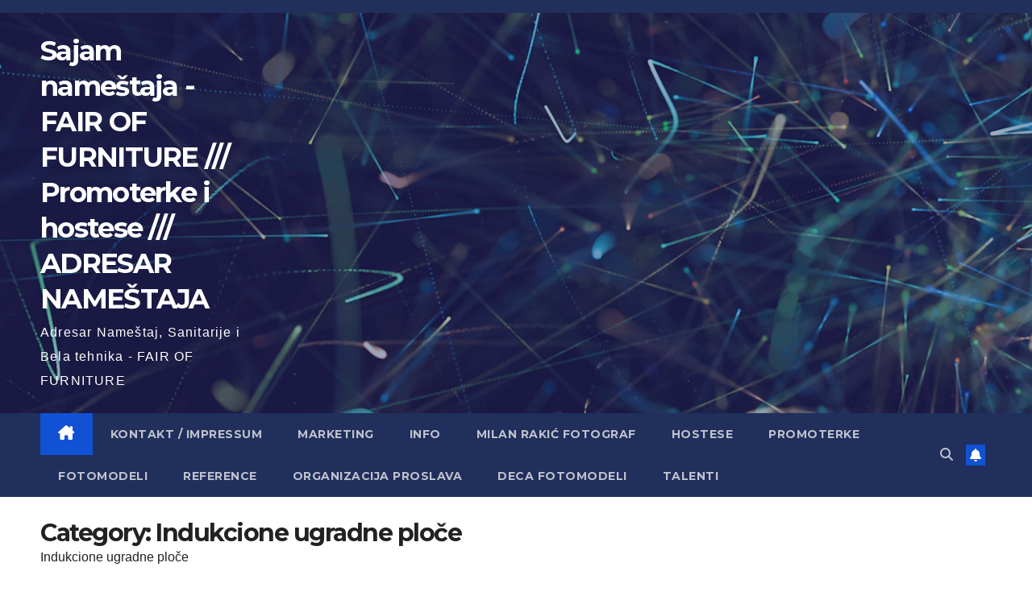

--- FILE ---
content_type: text/html; charset=UTF-8
request_url: https://sajam-namestaja.com/category/indukcione-ugradne-ploce/
body_size: 251061
content:
<!DOCTYPE html>
<html lang="en-US">
<head>
<meta charset="UTF-8">
<meta name="viewport" content="width=device-width, initial-scale=1">
<link rel="profile" href="http://gmpg.org/xfn/11">
<title>Indukcione ugradne ploče &#8211; Sajam nameštaja &#8211; FAIR OF FURNITURE /// Promoterke i hostese /// ADRESAR NAMEŠTAJA</title>
<meta name='robots' content='max-image-preview:large' />
<link rel='dns-prefetch' href='//fonts.googleapis.com' />
<link rel="alternate" type="application/rss+xml" title="Sajam nameštaja - FAIR OF FURNITURE /// Promoterke i hostese /// ADRESAR NAMEŠTAJA &raquo; Feed" href="https://sajam-namestaja.com/feed/" />
<link rel="alternate" type="application/rss+xml" title="Sajam nameštaja - FAIR OF FURNITURE /// Promoterke i hostese /// ADRESAR NAMEŠTAJA &raquo; Comments Feed" href="https://sajam-namestaja.com/comments/feed/" />
<link rel="alternate" type="application/rss+xml" title="Sajam nameštaja - FAIR OF FURNITURE /// Promoterke i hostese /// ADRESAR NAMEŠTAJA &raquo; Indukcione ugradne ploče Category Feed" href="https://sajam-namestaja.com/category/indukcione-ugradne-ploce/feed/" />
<style id='wp-img-auto-sizes-contain-inline-css'>
img:is([sizes=auto i],[sizes^="auto," i]){contain-intrinsic-size:3000px 1500px}
/*# sourceURL=wp-img-auto-sizes-contain-inline-css */
</style>
<style id='wp-emoji-styles-inline-css'>

	img.wp-smiley, img.emoji {
		display: inline !important;
		border: none !important;
		box-shadow: none !important;
		height: 1em !important;
		width: 1em !important;
		margin: 0 0.07em !important;
		vertical-align: -0.1em !important;
		background: none !important;
		padding: 0 !important;
	}
/*# sourceURL=wp-emoji-styles-inline-css */
</style>
<style id='wp-block-library-inline-css'>
:root{--wp-block-synced-color:#7a00df;--wp-block-synced-color--rgb:122,0,223;--wp-bound-block-color:var(--wp-block-synced-color);--wp-editor-canvas-background:#ddd;--wp-admin-theme-color:#007cba;--wp-admin-theme-color--rgb:0,124,186;--wp-admin-theme-color-darker-10:#006ba1;--wp-admin-theme-color-darker-10--rgb:0,107,160.5;--wp-admin-theme-color-darker-20:#005a87;--wp-admin-theme-color-darker-20--rgb:0,90,135;--wp-admin-border-width-focus:2px}@media (min-resolution:192dpi){:root{--wp-admin-border-width-focus:1.5px}}.wp-element-button{cursor:pointer}:root .has-very-light-gray-background-color{background-color:#eee}:root .has-very-dark-gray-background-color{background-color:#313131}:root .has-very-light-gray-color{color:#eee}:root .has-very-dark-gray-color{color:#313131}:root .has-vivid-green-cyan-to-vivid-cyan-blue-gradient-background{background:linear-gradient(135deg,#00d084,#0693e3)}:root .has-purple-crush-gradient-background{background:linear-gradient(135deg,#34e2e4,#4721fb 50%,#ab1dfe)}:root .has-hazy-dawn-gradient-background{background:linear-gradient(135deg,#faaca8,#dad0ec)}:root .has-subdued-olive-gradient-background{background:linear-gradient(135deg,#fafae1,#67a671)}:root .has-atomic-cream-gradient-background{background:linear-gradient(135deg,#fdd79a,#004a59)}:root .has-nightshade-gradient-background{background:linear-gradient(135deg,#330968,#31cdcf)}:root .has-midnight-gradient-background{background:linear-gradient(135deg,#020381,#2874fc)}:root{--wp--preset--font-size--normal:16px;--wp--preset--font-size--huge:42px}.has-regular-font-size{font-size:1em}.has-larger-font-size{font-size:2.625em}.has-normal-font-size{font-size:var(--wp--preset--font-size--normal)}.has-huge-font-size{font-size:var(--wp--preset--font-size--huge)}.has-text-align-center{text-align:center}.has-text-align-left{text-align:left}.has-text-align-right{text-align:right}.has-fit-text{white-space:nowrap!important}#end-resizable-editor-section{display:none}.aligncenter{clear:both}.items-justified-left{justify-content:flex-start}.items-justified-center{justify-content:center}.items-justified-right{justify-content:flex-end}.items-justified-space-between{justify-content:space-between}.screen-reader-text{border:0;clip-path:inset(50%);height:1px;margin:-1px;overflow:hidden;padding:0;position:absolute;width:1px;word-wrap:normal!important}.screen-reader-text:focus{background-color:#ddd;clip-path:none;color:#444;display:block;font-size:1em;height:auto;left:5px;line-height:normal;padding:15px 23px 14px;text-decoration:none;top:5px;width:auto;z-index:100000}html :where(.has-border-color){border-style:solid}html :where([style*=border-top-color]){border-top-style:solid}html :where([style*=border-right-color]){border-right-style:solid}html :where([style*=border-bottom-color]){border-bottom-style:solid}html :where([style*=border-left-color]){border-left-style:solid}html :where([style*=border-width]){border-style:solid}html :where([style*=border-top-width]){border-top-style:solid}html :where([style*=border-right-width]){border-right-style:solid}html :where([style*=border-bottom-width]){border-bottom-style:solid}html :where([style*=border-left-width]){border-left-style:solid}html :where(img[class*=wp-image-]){height:auto;max-width:100%}:where(figure){margin:0 0 1em}html :where(.is-position-sticky){--wp-admin--admin-bar--position-offset:var(--wp-admin--admin-bar--height,0px)}@media screen and (max-width:600px){html :where(.is-position-sticky){--wp-admin--admin-bar--position-offset:0px}}

/*# sourceURL=wp-block-library-inline-css */
</style><style id='wp-block-image-inline-css'>
.wp-block-image>a,.wp-block-image>figure>a{display:inline-block}.wp-block-image img{box-sizing:border-box;height:auto;max-width:100%;vertical-align:bottom}@media not (prefers-reduced-motion){.wp-block-image img.hide{visibility:hidden}.wp-block-image img.show{animation:show-content-image .4s}}.wp-block-image[style*=border-radius] img,.wp-block-image[style*=border-radius]>a{border-radius:inherit}.wp-block-image.has-custom-border img{box-sizing:border-box}.wp-block-image.aligncenter{text-align:center}.wp-block-image.alignfull>a,.wp-block-image.alignwide>a{width:100%}.wp-block-image.alignfull img,.wp-block-image.alignwide img{height:auto;width:100%}.wp-block-image .aligncenter,.wp-block-image .alignleft,.wp-block-image .alignright,.wp-block-image.aligncenter,.wp-block-image.alignleft,.wp-block-image.alignright{display:table}.wp-block-image .aligncenter>figcaption,.wp-block-image .alignleft>figcaption,.wp-block-image .alignright>figcaption,.wp-block-image.aligncenter>figcaption,.wp-block-image.alignleft>figcaption,.wp-block-image.alignright>figcaption{caption-side:bottom;display:table-caption}.wp-block-image .alignleft{float:left;margin:.5em 1em .5em 0}.wp-block-image .alignright{float:right;margin:.5em 0 .5em 1em}.wp-block-image .aligncenter{margin-left:auto;margin-right:auto}.wp-block-image :where(figcaption){margin-bottom:1em;margin-top:.5em}.wp-block-image.is-style-circle-mask img{border-radius:9999px}@supports ((-webkit-mask-image:none) or (mask-image:none)) or (-webkit-mask-image:none){.wp-block-image.is-style-circle-mask img{border-radius:0;-webkit-mask-image:url('data:image/svg+xml;utf8,<svg viewBox="0 0 100 100" xmlns="http://www.w3.org/2000/svg"><circle cx="50" cy="50" r="50"/></svg>');mask-image:url('data:image/svg+xml;utf8,<svg viewBox="0 0 100 100" xmlns="http://www.w3.org/2000/svg"><circle cx="50" cy="50" r="50"/></svg>');mask-mode:alpha;-webkit-mask-position:center;mask-position:center;-webkit-mask-repeat:no-repeat;mask-repeat:no-repeat;-webkit-mask-size:contain;mask-size:contain}}:root :where(.wp-block-image.is-style-rounded img,.wp-block-image .is-style-rounded img){border-radius:9999px}.wp-block-image figure{margin:0}.wp-lightbox-container{display:flex;flex-direction:column;position:relative}.wp-lightbox-container img{cursor:zoom-in}.wp-lightbox-container img:hover+button{opacity:1}.wp-lightbox-container button{align-items:center;backdrop-filter:blur(16px) saturate(180%);background-color:#5a5a5a40;border:none;border-radius:4px;cursor:zoom-in;display:flex;height:20px;justify-content:center;opacity:0;padding:0;position:absolute;right:16px;text-align:center;top:16px;width:20px;z-index:100}@media not (prefers-reduced-motion){.wp-lightbox-container button{transition:opacity .2s ease}}.wp-lightbox-container button:focus-visible{outline:3px auto #5a5a5a40;outline:3px auto -webkit-focus-ring-color;outline-offset:3px}.wp-lightbox-container button:hover{cursor:pointer;opacity:1}.wp-lightbox-container button:focus{opacity:1}.wp-lightbox-container button:focus,.wp-lightbox-container button:hover,.wp-lightbox-container button:not(:hover):not(:active):not(.has-background){background-color:#5a5a5a40;border:none}.wp-lightbox-overlay{box-sizing:border-box;cursor:zoom-out;height:100vh;left:0;overflow:hidden;position:fixed;top:0;visibility:hidden;width:100%;z-index:100000}.wp-lightbox-overlay .close-button{align-items:center;cursor:pointer;display:flex;justify-content:center;min-height:40px;min-width:40px;padding:0;position:absolute;right:calc(env(safe-area-inset-right) + 16px);top:calc(env(safe-area-inset-top) + 16px);z-index:5000000}.wp-lightbox-overlay .close-button:focus,.wp-lightbox-overlay .close-button:hover,.wp-lightbox-overlay .close-button:not(:hover):not(:active):not(.has-background){background:none;border:none}.wp-lightbox-overlay .lightbox-image-container{height:var(--wp--lightbox-container-height);left:50%;overflow:hidden;position:absolute;top:50%;transform:translate(-50%,-50%);transform-origin:top left;width:var(--wp--lightbox-container-width);z-index:9999999999}.wp-lightbox-overlay .wp-block-image{align-items:center;box-sizing:border-box;display:flex;height:100%;justify-content:center;margin:0;position:relative;transform-origin:0 0;width:100%;z-index:3000000}.wp-lightbox-overlay .wp-block-image img{height:var(--wp--lightbox-image-height);min-height:var(--wp--lightbox-image-height);min-width:var(--wp--lightbox-image-width);width:var(--wp--lightbox-image-width)}.wp-lightbox-overlay .wp-block-image figcaption{display:none}.wp-lightbox-overlay button{background:none;border:none}.wp-lightbox-overlay .scrim{background-color:#fff;height:100%;opacity:.9;position:absolute;width:100%;z-index:2000000}.wp-lightbox-overlay.active{visibility:visible}@media not (prefers-reduced-motion){.wp-lightbox-overlay.active{animation:turn-on-visibility .25s both}.wp-lightbox-overlay.active img{animation:turn-on-visibility .35s both}.wp-lightbox-overlay.show-closing-animation:not(.active){animation:turn-off-visibility .35s both}.wp-lightbox-overlay.show-closing-animation:not(.active) img{animation:turn-off-visibility .25s both}.wp-lightbox-overlay.zoom.active{animation:none;opacity:1;visibility:visible}.wp-lightbox-overlay.zoom.active .lightbox-image-container{animation:lightbox-zoom-in .4s}.wp-lightbox-overlay.zoom.active .lightbox-image-container img{animation:none}.wp-lightbox-overlay.zoom.active .scrim{animation:turn-on-visibility .4s forwards}.wp-lightbox-overlay.zoom.show-closing-animation:not(.active){animation:none}.wp-lightbox-overlay.zoom.show-closing-animation:not(.active) .lightbox-image-container{animation:lightbox-zoom-out .4s}.wp-lightbox-overlay.zoom.show-closing-animation:not(.active) .lightbox-image-container img{animation:none}.wp-lightbox-overlay.zoom.show-closing-animation:not(.active) .scrim{animation:turn-off-visibility .4s forwards}}@keyframes show-content-image{0%{visibility:hidden}99%{visibility:hidden}to{visibility:visible}}@keyframes turn-on-visibility{0%{opacity:0}to{opacity:1}}@keyframes turn-off-visibility{0%{opacity:1;visibility:visible}99%{opacity:0;visibility:visible}to{opacity:0;visibility:hidden}}@keyframes lightbox-zoom-in{0%{transform:translate(calc((-100vw + var(--wp--lightbox-scrollbar-width))/2 + var(--wp--lightbox-initial-left-position)),calc(-50vh + var(--wp--lightbox-initial-top-position))) scale(var(--wp--lightbox-scale))}to{transform:translate(-50%,-50%) scale(1)}}@keyframes lightbox-zoom-out{0%{transform:translate(-50%,-50%) scale(1);visibility:visible}99%{visibility:visible}to{transform:translate(calc((-100vw + var(--wp--lightbox-scrollbar-width))/2 + var(--wp--lightbox-initial-left-position)),calc(-50vh + var(--wp--lightbox-initial-top-position))) scale(var(--wp--lightbox-scale));visibility:hidden}}
/*# sourceURL=https://sajam-namestaja.com/wp-includes/blocks/image/style.min.css */
</style>
<style id='wp-block-list-inline-css'>
ol,ul{box-sizing:border-box}:root :where(.wp-block-list.has-background){padding:1.25em 2.375em}
/*# sourceURL=https://sajam-namestaja.com/wp-includes/blocks/list/style.min.css */
</style>
<style id='wp-block-paragraph-inline-css'>
.is-small-text{font-size:.875em}.is-regular-text{font-size:1em}.is-large-text{font-size:2.25em}.is-larger-text{font-size:3em}.has-drop-cap:not(:focus):first-letter{float:left;font-size:8.4em;font-style:normal;font-weight:100;line-height:.68;margin:.05em .1em 0 0;text-transform:uppercase}body.rtl .has-drop-cap:not(:focus):first-letter{float:none;margin-left:.1em}p.has-drop-cap.has-background{overflow:hidden}:root :where(p.has-background){padding:1.25em 2.375em}:where(p.has-text-color:not(.has-link-color)) a{color:inherit}p.has-text-align-left[style*="writing-mode:vertical-lr"],p.has-text-align-right[style*="writing-mode:vertical-rl"]{rotate:180deg}
/*# sourceURL=https://sajam-namestaja.com/wp-includes/blocks/paragraph/style.min.css */
</style>
<style id='global-styles-inline-css'>
:root{--wp--preset--aspect-ratio--square: 1;--wp--preset--aspect-ratio--4-3: 4/3;--wp--preset--aspect-ratio--3-4: 3/4;--wp--preset--aspect-ratio--3-2: 3/2;--wp--preset--aspect-ratio--2-3: 2/3;--wp--preset--aspect-ratio--16-9: 16/9;--wp--preset--aspect-ratio--9-16: 9/16;--wp--preset--color--black: #000000;--wp--preset--color--cyan-bluish-gray: #abb8c3;--wp--preset--color--white: #ffffff;--wp--preset--color--pale-pink: #f78da7;--wp--preset--color--vivid-red: #cf2e2e;--wp--preset--color--luminous-vivid-orange: #ff6900;--wp--preset--color--luminous-vivid-amber: #fcb900;--wp--preset--color--light-green-cyan: #7bdcb5;--wp--preset--color--vivid-green-cyan: #00d084;--wp--preset--color--pale-cyan-blue: #8ed1fc;--wp--preset--color--vivid-cyan-blue: #0693e3;--wp--preset--color--vivid-purple: #9b51e0;--wp--preset--gradient--vivid-cyan-blue-to-vivid-purple: linear-gradient(135deg,rgb(6,147,227) 0%,rgb(155,81,224) 100%);--wp--preset--gradient--light-green-cyan-to-vivid-green-cyan: linear-gradient(135deg,rgb(122,220,180) 0%,rgb(0,208,130) 100%);--wp--preset--gradient--luminous-vivid-amber-to-luminous-vivid-orange: linear-gradient(135deg,rgb(252,185,0) 0%,rgb(255,105,0) 100%);--wp--preset--gradient--luminous-vivid-orange-to-vivid-red: linear-gradient(135deg,rgb(255,105,0) 0%,rgb(207,46,46) 100%);--wp--preset--gradient--very-light-gray-to-cyan-bluish-gray: linear-gradient(135deg,rgb(238,238,238) 0%,rgb(169,184,195) 100%);--wp--preset--gradient--cool-to-warm-spectrum: linear-gradient(135deg,rgb(74,234,220) 0%,rgb(151,120,209) 20%,rgb(207,42,186) 40%,rgb(238,44,130) 60%,rgb(251,105,98) 80%,rgb(254,248,76) 100%);--wp--preset--gradient--blush-light-purple: linear-gradient(135deg,rgb(255,206,236) 0%,rgb(152,150,240) 100%);--wp--preset--gradient--blush-bordeaux: linear-gradient(135deg,rgb(254,205,165) 0%,rgb(254,45,45) 50%,rgb(107,0,62) 100%);--wp--preset--gradient--luminous-dusk: linear-gradient(135deg,rgb(255,203,112) 0%,rgb(199,81,192) 50%,rgb(65,88,208) 100%);--wp--preset--gradient--pale-ocean: linear-gradient(135deg,rgb(255,245,203) 0%,rgb(182,227,212) 50%,rgb(51,167,181) 100%);--wp--preset--gradient--electric-grass: linear-gradient(135deg,rgb(202,248,128) 0%,rgb(113,206,126) 100%);--wp--preset--gradient--midnight: linear-gradient(135deg,rgb(2,3,129) 0%,rgb(40,116,252) 100%);--wp--preset--font-size--small: 13px;--wp--preset--font-size--medium: 20px;--wp--preset--font-size--large: 36px;--wp--preset--font-size--x-large: 42px;--wp--preset--spacing--20: 0.44rem;--wp--preset--spacing--30: 0.67rem;--wp--preset--spacing--40: 1rem;--wp--preset--spacing--50: 1.5rem;--wp--preset--spacing--60: 2.25rem;--wp--preset--spacing--70: 3.38rem;--wp--preset--spacing--80: 5.06rem;--wp--preset--shadow--natural: 6px 6px 9px rgba(0, 0, 0, 0.2);--wp--preset--shadow--deep: 12px 12px 50px rgba(0, 0, 0, 0.4);--wp--preset--shadow--sharp: 6px 6px 0px rgba(0, 0, 0, 0.2);--wp--preset--shadow--outlined: 6px 6px 0px -3px rgb(255, 255, 255), 6px 6px rgb(0, 0, 0);--wp--preset--shadow--crisp: 6px 6px 0px rgb(0, 0, 0);}:where(.is-layout-flex){gap: 0.5em;}:where(.is-layout-grid){gap: 0.5em;}body .is-layout-flex{display: flex;}.is-layout-flex{flex-wrap: wrap;align-items: center;}.is-layout-flex > :is(*, div){margin: 0;}body .is-layout-grid{display: grid;}.is-layout-grid > :is(*, div){margin: 0;}:where(.wp-block-columns.is-layout-flex){gap: 2em;}:where(.wp-block-columns.is-layout-grid){gap: 2em;}:where(.wp-block-post-template.is-layout-flex){gap: 1.25em;}:where(.wp-block-post-template.is-layout-grid){gap: 1.25em;}.has-black-color{color: var(--wp--preset--color--black) !important;}.has-cyan-bluish-gray-color{color: var(--wp--preset--color--cyan-bluish-gray) !important;}.has-white-color{color: var(--wp--preset--color--white) !important;}.has-pale-pink-color{color: var(--wp--preset--color--pale-pink) !important;}.has-vivid-red-color{color: var(--wp--preset--color--vivid-red) !important;}.has-luminous-vivid-orange-color{color: var(--wp--preset--color--luminous-vivid-orange) !important;}.has-luminous-vivid-amber-color{color: var(--wp--preset--color--luminous-vivid-amber) !important;}.has-light-green-cyan-color{color: var(--wp--preset--color--light-green-cyan) !important;}.has-vivid-green-cyan-color{color: var(--wp--preset--color--vivid-green-cyan) !important;}.has-pale-cyan-blue-color{color: var(--wp--preset--color--pale-cyan-blue) !important;}.has-vivid-cyan-blue-color{color: var(--wp--preset--color--vivid-cyan-blue) !important;}.has-vivid-purple-color{color: var(--wp--preset--color--vivid-purple) !important;}.has-black-background-color{background-color: var(--wp--preset--color--black) !important;}.has-cyan-bluish-gray-background-color{background-color: var(--wp--preset--color--cyan-bluish-gray) !important;}.has-white-background-color{background-color: var(--wp--preset--color--white) !important;}.has-pale-pink-background-color{background-color: var(--wp--preset--color--pale-pink) !important;}.has-vivid-red-background-color{background-color: var(--wp--preset--color--vivid-red) !important;}.has-luminous-vivid-orange-background-color{background-color: var(--wp--preset--color--luminous-vivid-orange) !important;}.has-luminous-vivid-amber-background-color{background-color: var(--wp--preset--color--luminous-vivid-amber) !important;}.has-light-green-cyan-background-color{background-color: var(--wp--preset--color--light-green-cyan) !important;}.has-vivid-green-cyan-background-color{background-color: var(--wp--preset--color--vivid-green-cyan) !important;}.has-pale-cyan-blue-background-color{background-color: var(--wp--preset--color--pale-cyan-blue) !important;}.has-vivid-cyan-blue-background-color{background-color: var(--wp--preset--color--vivid-cyan-blue) !important;}.has-vivid-purple-background-color{background-color: var(--wp--preset--color--vivid-purple) !important;}.has-black-border-color{border-color: var(--wp--preset--color--black) !important;}.has-cyan-bluish-gray-border-color{border-color: var(--wp--preset--color--cyan-bluish-gray) !important;}.has-white-border-color{border-color: var(--wp--preset--color--white) !important;}.has-pale-pink-border-color{border-color: var(--wp--preset--color--pale-pink) !important;}.has-vivid-red-border-color{border-color: var(--wp--preset--color--vivid-red) !important;}.has-luminous-vivid-orange-border-color{border-color: var(--wp--preset--color--luminous-vivid-orange) !important;}.has-luminous-vivid-amber-border-color{border-color: var(--wp--preset--color--luminous-vivid-amber) !important;}.has-light-green-cyan-border-color{border-color: var(--wp--preset--color--light-green-cyan) !important;}.has-vivid-green-cyan-border-color{border-color: var(--wp--preset--color--vivid-green-cyan) !important;}.has-pale-cyan-blue-border-color{border-color: var(--wp--preset--color--pale-cyan-blue) !important;}.has-vivid-cyan-blue-border-color{border-color: var(--wp--preset--color--vivid-cyan-blue) !important;}.has-vivid-purple-border-color{border-color: var(--wp--preset--color--vivid-purple) !important;}.has-vivid-cyan-blue-to-vivid-purple-gradient-background{background: var(--wp--preset--gradient--vivid-cyan-blue-to-vivid-purple) !important;}.has-light-green-cyan-to-vivid-green-cyan-gradient-background{background: var(--wp--preset--gradient--light-green-cyan-to-vivid-green-cyan) !important;}.has-luminous-vivid-amber-to-luminous-vivid-orange-gradient-background{background: var(--wp--preset--gradient--luminous-vivid-amber-to-luminous-vivid-orange) !important;}.has-luminous-vivid-orange-to-vivid-red-gradient-background{background: var(--wp--preset--gradient--luminous-vivid-orange-to-vivid-red) !important;}.has-very-light-gray-to-cyan-bluish-gray-gradient-background{background: var(--wp--preset--gradient--very-light-gray-to-cyan-bluish-gray) !important;}.has-cool-to-warm-spectrum-gradient-background{background: var(--wp--preset--gradient--cool-to-warm-spectrum) !important;}.has-blush-light-purple-gradient-background{background: var(--wp--preset--gradient--blush-light-purple) !important;}.has-blush-bordeaux-gradient-background{background: var(--wp--preset--gradient--blush-bordeaux) !important;}.has-luminous-dusk-gradient-background{background: var(--wp--preset--gradient--luminous-dusk) !important;}.has-pale-ocean-gradient-background{background: var(--wp--preset--gradient--pale-ocean) !important;}.has-electric-grass-gradient-background{background: var(--wp--preset--gradient--electric-grass) !important;}.has-midnight-gradient-background{background: var(--wp--preset--gradient--midnight) !important;}.has-small-font-size{font-size: var(--wp--preset--font-size--small) !important;}.has-medium-font-size{font-size: var(--wp--preset--font-size--medium) !important;}.has-large-font-size{font-size: var(--wp--preset--font-size--large) !important;}.has-x-large-font-size{font-size: var(--wp--preset--font-size--x-large) !important;}
/*# sourceURL=global-styles-inline-css */
</style>
<style id='core-block-supports-inline-css'>
.wp-elements-737d6b2b81d281df352a945005412d7b a:where(:not(.wp-element-button)){color:var(--wp--preset--color--white);}.wp-elements-7d9fa5557c23efb3353067cdd024a840 a:where(:not(.wp-element-button)){color:var(--wp--preset--color--white);}
/*# sourceURL=core-block-supports-inline-css */
</style>

<style id='classic-theme-styles-inline-css'>
/*! This file is auto-generated */
.wp-block-button__link{color:#fff;background-color:#32373c;border-radius:9999px;box-shadow:none;text-decoration:none;padding:calc(.667em + 2px) calc(1.333em + 2px);font-size:1.125em}.wp-block-file__button{background:#32373c;color:#fff;text-decoration:none}
/*# sourceURL=/wp-includes/css/classic-themes.min.css */
</style>
<link rel='stylesheet' id='newsup-fonts-css' href='//fonts.googleapis.com/css?family=Montserrat%3A400%2C500%2C700%2C800%7CWork%2BSans%3A300%2C400%2C500%2C600%2C700%2C800%2C900%26display%3Dswap&#038;subset=latin%2Clatin-ext' media='all' />
<link rel='stylesheet' id='bootstrap-css' href='https://sajam-namestaja.com/wp-content/themes/newsup/css/bootstrap.css?ver=6.9' media='all' />
<link rel='stylesheet' id='newsup-style-css' href='https://sajam-namestaja.com/wp-content/themes/newsup/style.css?ver=6.9' media='all' />
<link rel='stylesheet' id='newsup-default-css' href='https://sajam-namestaja.com/wp-content/themes/newsup/css/colors/default.css?ver=6.9' media='all' />
<link rel='stylesheet' id='font-awesome-5-all-css' href='https://sajam-namestaja.com/wp-content/themes/newsup/css/font-awesome/css/all.min.css?ver=6.9' media='all' />
<link rel='stylesheet' id='font-awesome-4-shim-css' href='https://sajam-namestaja.com/wp-content/themes/newsup/css/font-awesome/css/v4-shims.min.css?ver=6.9' media='all' />
<link rel='stylesheet' id='owl-carousel-css' href='https://sajam-namestaja.com/wp-content/themes/newsup/css/owl.carousel.css?ver=6.9' media='all' />
<link rel='stylesheet' id='smartmenus-css' href='https://sajam-namestaja.com/wp-content/themes/newsup/css/jquery.smartmenus.bootstrap.css?ver=6.9' media='all' />
<link rel='stylesheet' id='newsup-custom-css-css' href='https://sajam-namestaja.com/wp-content/themes/newsup/inc/ansar/customize/css/customizer.css?ver=1.0' media='all' />
<script src="https://sajam-namestaja.com/wp-includes/js/jquery/jquery.min.js?ver=3.7.1" id="jquery-core-js"></script>
<script src="https://sajam-namestaja.com/wp-includes/js/jquery/jquery-migrate.min.js?ver=3.4.1" id="jquery-migrate-js"></script>
<script src="https://sajam-namestaja.com/wp-content/themes/newsup/js/navigation.js?ver=6.9" id="newsup-navigation-js"></script>
<script src="https://sajam-namestaja.com/wp-content/themes/newsup/js/bootstrap.js?ver=6.9" id="bootstrap-js"></script>
<script src="https://sajam-namestaja.com/wp-content/themes/newsup/js/owl.carousel.min.js?ver=6.9" id="owl-carousel-min-js"></script>
<script src="https://sajam-namestaja.com/wp-content/themes/newsup/js/jquery.smartmenus.js?ver=6.9" id="smartmenus-js-js"></script>
<script src="https://sajam-namestaja.com/wp-content/themes/newsup/js/jquery.smartmenus.bootstrap.js?ver=6.9" id="bootstrap-smartmenus-js-js"></script>
<script src="https://sajam-namestaja.com/wp-content/themes/newsup/js/jquery.marquee.js?ver=6.9" id="newsup-marquee-js-js"></script>
<script src="https://sajam-namestaja.com/wp-content/themes/newsup/js/main.js?ver=6.9" id="newsup-main-js-js"></script>
<link rel="https://api.w.org/" href="https://sajam-namestaja.com/wp-json/" /><link rel="alternate" title="JSON" type="application/json" href="https://sajam-namestaja.com/wp-json/wp/v2/categories/294" /><link rel="EditURI" type="application/rsd+xml" title="RSD" href="https://sajam-namestaja.com/xmlrpc.php?rsd" />
<meta name="generator" content="WordPress 6.9" />
<style type="text/css" id="custom-background-css">
    .wrapper { background-color: #eee; }
</style>
    <style type="text/css">
            body .site-title a,
        body .site-description {
            color: #fff;
        }

        .site-branding-text .site-title a {
                font-size: px;
            }

            @media only screen and (max-width: 640px) {
                .site-branding-text .site-title a {
                    font-size: 40px;

                }
            }

            @media only screen and (max-width: 375px) {
                .site-branding-text .site-title a {
                    font-size: 32px;

                }
            }

        </style>
    </head>
<body class="archive category category-indukcione-ugradne-ploce category-294 wp-embed-responsive wp-theme-newsup hfeed ta-hide-date-author-in-list" >
<div id="page" class="site">
<a class="skip-link screen-reader-text" href="#content">
Skip to content</a>
  <div class="wrapper" id="custom-background-css">
    <header class="mg-headwidget">
      <!--==================== TOP BAR ====================-->
      <div class="mg-head-detail hidden-xs">
    <div class="container-fluid">
        <div class="row align-items-center">
                        <div class="col-md-6 col-xs-12">
                <ul class="info-left">
                                    </ul>
            </div>
                        <div class="col-md-6 col-xs-12">
                <ul class="mg-social info-right">
                    
                                                                                                                         
                                    </ul>
            </div>
                    </div>
    </div>
</div>
      <div class="clearfix"></div>

      
      <div class="mg-nav-widget-area-back" style='background-image: url("https://sajam-namestaja.com/wp-content/themes/newsup/images/head-back.jpg" );'>
                <div class="overlay">
          <div class="inner"  style="background-color:rgba(32,47,91,0.4);" > 
              <div class="container-fluid">
                  <div class="mg-nav-widget-area">
                    <div class="row align-items-center">
                      <div class="col-md-3 text-center-xs">
                        <div class="navbar-header">
                          <div class="site-logo">
                                                      </div>
                          <div class="site-branding-text ">
                                                            <p class="site-title"> <a href="https://sajam-namestaja.com/" rel="home">Sajam nameštaja - FAIR OF FURNITURE /// Promoterke i hostese /// ADRESAR NAMEŠTAJA</a></p>
                                                            <p class="site-description">Adresar Nameštaj, Sanitarije i Bela tehnika - FAIR OF FURNITURE</p>
                          </div>    
                        </div>
                      </div>
                                          </div>
                  </div>
              </div>
          </div>
        </div>
      </div>
    <div class="mg-menu-full">
      <nav class="navbar navbar-expand-lg navbar-wp">
        <div class="container-fluid">
          <!-- Right nav -->
                    <div class="m-header align-items-center">
                                                <a class="mobilehomebtn" href="https://sajam-namestaja.com"><span class="fa-solid fa-house-chimney"></span></a>
                        <!-- navbar-toggle -->
                        <button class="navbar-toggler mx-auto" type="button" data-toggle="collapse" data-target="#navbar-wp" aria-controls="navbarSupportedContent" aria-expanded="false" aria-label="Toggle navigation">
                          <span class="burger">
                            <span class="burger-line"></span>
                            <span class="burger-line"></span>
                            <span class="burger-line"></span>
                          </span>
                        </button>
                        <!-- /navbar-toggle -->
                                                <div class="dropdown show mg-search-box pr-2">
                            <a class="dropdown-toggle msearch ml-auto" href="#" role="button" id="dropdownMenuLink" data-toggle="dropdown" aria-haspopup="true" aria-expanded="false">
                               <i class="fas fa-search"></i>
                            </a> 
                            <div class="dropdown-menu searchinner" aria-labelledby="dropdownMenuLink">
                                <form role="search" method="get" id="searchform" action="https://sajam-namestaja.com/">
  <div class="input-group">
    <input type="search" class="form-control" placeholder="Search" value="" name="s" />
    <span class="input-group-btn btn-default">
    <button type="submit" class="btn"> <i class="fas fa-search"></i> </button>
    </span> </div>
</form>                            </div>
                        </div>
                                              <a href="#"  target="_blank"   class="btn-bell btn-theme mx-2"><i class="fa fa-bell"></i></a>
                                            
                    </div>
                    <!-- /Right nav -->
         
          
                  <div class="collapse navbar-collapse" id="navbar-wp">
                    <div class="d-md-block">
                      <ul id="menu-izbornik" class="nav navbar-nav mr-auto "><li class="active home"><a class="homebtn" href="https://sajam-namestaja.com"><span class='fa-solid fa-house-chimney'></span></a></li><li id="menu-item-29" class="menu-item menu-item-type-post_type menu-item-object-page menu-item-29"><a class="nav-link" title="KONTAKT / IMPRESSUM" href="https://sajam-namestaja.com/kontakt-impressum/">KONTAKT / IMPRESSUM</a></li>
<li id="menu-item-865" class="menu-item menu-item-type-post_type menu-item-object-page menu-item-865"><a class="nav-link" title="MARKETING" href="https://sajam-namestaja.com/marketing/">MARKETING</a></li>
<li id="menu-item-866" class="menu-item menu-item-type-taxonomy menu-item-object-category menu-item-866"><a class="nav-link" title="INFO" href="https://sajam-namestaja.com/category/info/">INFO</a></li>
<li id="menu-item-30" class="menu-item menu-item-type-custom menu-item-object-custom menu-item-30"><a class="nav-link" title="Milan Rakić fotograf" href="https://milanrakicfotograf.com/">Milan Rakić fotograf</a></li>
<li id="menu-item-869" class="menu-item menu-item-type-custom menu-item-object-custom menu-item-869"><a class="nav-link" title="Hostese" href="https://agencysnob.com/">Hostese</a></li>
<li id="menu-item-870" class="menu-item menu-item-type-custom menu-item-object-custom menu-item-870"><a class="nav-link" title="Promoterke" href="https://agencysnob.com/">Promoterke</a></li>
<li id="menu-item-871" class="menu-item menu-item-type-custom menu-item-object-custom menu-item-871"><a class="nav-link" title="Fotomodeli" href="https://agencysnob.com/">Fotomodeli</a></li>
<li id="menu-item-874" class="menu-item menu-item-type-custom menu-item-object-custom menu-item-874"><a class="nav-link" title="Reference" href="https://agencysnob.com/reference/">Reference</a></li>
<li id="menu-item-878" class="menu-item menu-item-type-custom menu-item-object-custom menu-item-878"><a class="nav-link" title="Organizacija proslava" href="https://agencija-organizacija-dogadjaja.com/">Organizacija proslava</a></li>
<li id="menu-item-879" class="menu-item menu-item-type-custom menu-item-object-custom menu-item-879"><a class="nav-link" title="Deca fotomodeli" href="https://kidsmodels.rs/">Deca fotomodeli</a></li>
<li id="menu-item-880" class="menu-item menu-item-type-custom menu-item-object-custom menu-item-880"><a class="nav-link" title="Talenti" href="https://actorsbelgrade.com/">Talenti</a></li>
</ul>                    </div>      
                  </div>

                    <!-- Right nav -->
                    <div class="desk-header d-lg-flex pl-3 ml-auto my-2 my-lg-0 position-relative align-items-center">
                        <!-- /navbar-toggle -->
                                                <div class="dropdown show mg-search-box pr-2">
                            

                            <a class="dropdown-toggle msearch ml-auto" href="#" role="button" id="dropdownMenuLink" data-toggle="dropdown" aria-haspopup="true" aria-expanded="false">
                               <i class="fas fa-search"></i>
                            </a>

                            <div class="dropdown-menu searchinner" aria-labelledby="dropdownMenuLink">
                                <form role="search" method="get" id="searchform" action="https://sajam-namestaja.com/">
  <div class="input-group">
    <input type="search" class="form-control" placeholder="Search" value="" name="s" />
    <span class="input-group-btn btn-default">
    <button type="submit" class="btn"> <i class="fas fa-search"></i> </button>
    </span> </div>
</form>                            </div>
                        </div>
                                              <a href="#"  target="_blank"   class="btn-bell btn-theme mx-2"><i class="fa fa-bell"></i></a>
                                        </div>
                    <!-- /Right nav -->
          </div>
      </nav> <!-- /Navigation -->
    </div>
</header>
<div class="clearfix"></div>
 <!--==================== Newsup breadcrumb section ====================-->
<div class="mg-breadcrumb-section" style='background: url("https://sajam-namestaja.com/wp-content/themes/newsup/images/head-back.jpg" ) repeat scroll center 0 #143745;'>
  <div class="overlay">
    <div class="container-fluid">
      <div class="row">
        <div class="col-md-12 col-sm-12">
			    <div class="mg-breadcrumb-title">
            <h1>Category: <span>Indukcione ugradne ploče</span></h1><div class="archive-description"><p>Indukcione ugradne ploče</p>
</div>          </div>
        </div>
      </div>
    </div>
    </div>
</div>
<div class="clearfix"></div><div id="content" class="container-fluid archive-class">
 <!--container-->
    <!--row-->
    <div class="row">
                            <div class="col-md-8">
                <!-- mg-posts-sec mg-posts-modul-6 -->
<div class="mg-posts-sec mg-posts-modul-6">
    <!-- mg-posts-sec-inner -->
    <div class="mg-posts-sec-inner">
                <article id="post-47" class="d-md-flex mg-posts-sec-post align-items-center post-47 post type-post status-publish format-standard hentry category-adapteri-it-av category-akcione-kamere category-akumulacioni-bojleri category-akumulatorski-alat category-alkotesteri category-antene category-aparati-protiv-komaraca category-aparati-za-domacu-kafu category-aparati-za-espresso-kafu category-aparati-za-filter-kafu category-aparati-za-galete category-aparati-za-hot-dog category-aparati-za-jogurt category-aparati-za-kafu category-aparati-za-kokice category-aparati-za-kornete category-aparati-za-krofnice category-aparati-za-kuvanje category-aparati-za-kuvanje-na-pari category-aparati-za-mafine category-aparati-za-negu category-aparati-za-oralnu-higijenu category-aparati-za-palacinke category-aparati-za-pecenje-i-kuvanje category-aparati-za-penu-od-mleka category-aparati-za-pripremu-hrane category-aparati-za-pritisak category-aparati-za-secernu-vunu category-aparati-za-sladoled category-aparati-za-tretiranje-vazduha category-aparati-za-uklanjanje-vlakana category-aparati-za-vakumiranje category-aparati-za-vodu category-art-umivaonici category-aspiratori category-bademantili-i-papuce category-balans-skuteri category-barkod-skeneri category-barske-stolice category-bastenska-oprema category-bastenske-garniture category-bastenske-klupe category-bastenske-stolice category-bastenski-alat category-bastenski-jastuci category-bastenski-namestaj category-bastenski-stolovi category-baterije category-baterije-i-punjaci-za-baterije category-bazeni category-bezicni-fiksni-telefoni category-bicikle category-bidei category-blenderi category-blok-kuhinje category-bluetooth-slusalice category-bojleri category-bojleri-za-kuhinju category-bojleri-za-kupatilo category-bokali-za-filtriranje-vode category-boxspring-kreveti category-brioks-creva category-carsavi category-cebad category-cediljka-za-citrus category-cetke-za-kosu category-cipelarnici category-citaci-kartica category-civiluci category-daljinski-upravljaci category-daske-za-peglanje category-daske-za-wc-solju category-decija-soba category-decije-posteljine category-decije-stolice category-deciji-radni-stolovi category-decji-kreveti category-decji-namestaj category-decji-proizvodi category-dehidratori-hrane category-dekoracija category-dekorativni-jastuci category-dekorativno-cvece-i-grane category-delovi-za-kade-i-kabine category-delovi-za-sifone category-desktop-racunari category-digitalne-dijagnosticke-vage category-digitalne-vage category-diktafoni category-diskovi-dvd-cd category-dispenzeri-za-vodu category-dodatna-oprema-za-brijanje category-dodatna-oprema-za-cetkice-za-zube category-dodatna-oprema-za-konzole category-dodatna-oprema-za-stampace category-dodatna-oprema-za-tastature category-dodatna-oprema-za-telefone category-dodatna-oprema-za-trimere category-dodatna-oprema-za-usisivace category-doking-stanice category-dolce-gusto-aparati category-domacinstvo category-dozatori category-drobilice-organskog-otpada category-dron-oprema category-dronovi category-drzaci-case-za-dispenzer category-drzaci-peskira category-drzaci-sapuna category-drzaci-toalet-papira category-drzaci-tus-rucica category-drzaci-za-mobilne-telefone category-drzaci-za-tablet-racunare category-duseci category-duseci-i-prateca-oprema category-duseci-na-naduvavanje category-dvd-blu-ray-player category-dvogledi category-dvosedi category-eksterni-hard-diskovi category-eksterni-ssd-diskovi category-elektricne-cetkice-za-zube category-elektricne-dzezve category-elektricni-alati category-elektricni-bicikli category-elektricni-rostilj-i-gril category-elektricni-sporeti-sa-ravnom-plocom category-elektricni-sporeti-sa-ringlama category-elektricni-tiganji category-elektro-zastita-i-napajanja category-epilatori-i-depilatori category-epilatori-sa-diskovima category-epilatori-sa-pincetama category-espresso-aparati-sa-mlinom category-fenjeri category-fenovi-za-kosu category-figaro-za-kosu category-figure category-fiksni-telefoni category-filteri-za-bokale-za-vodu category-fiokari category-fitnes-narukvice category-fitnes-oprema category-fm-transmiteri category-fotelje category-fotoaparati category-francuski-lezajevi category-francuski-lezajevi-i-kreveti category-friteze category-frizideri category-frizideri-sa-jednim-vratima category-fug-mase category-futrole-za-laptopove category-futrole-za-tablet-racunare category-gamepad-i-dzojstici category-gaming category-gaming-laptopovi category-gaming-misevi category-gaming-monitori category-gaming-racunari category-gaming-slusalice category-gaming-stolice category-gaming-stolovi category-gaming-tastature category-garderoberi category-garnisne category-garniture category-gornji-deo-sifona category-graficke-kartice category-graficke-table-i-oprema category-gramofoni category-granitne-plocice category-granitne-sudopere category-grejaci-za-radijator category-grejalice-i-radijatori category-grejalice-za-kupatilo category-gume-za-kade category-handsfree-slusalice category-hard-diskovi category-hi-fi-zvucnici category-hidroizolacije category-hidromasazne-kabine category-higijenski-trimeri category-hiromasazne-kade category-home-office category-horizontalni-bojleri category-horizontalni-zamrzivaci category-humidori category-indukcione-ugradne-ploce category-inkjet-stampaci category-inox-sudopere category-inverter-klime category-ipad-racunari category-irigatori-za-zube category-jastuci category-jastuci-za-stolice category-jastucnice category-jorgani category-kablovi-it-av category-kade-za-kupatilo category-kalorifer-grejalice category-kamini-na-drva category-kancelarija category-kancelarije-kompleti category-kancelarijska-oprema category-kancelarijske-stolice category-kante-za-otpatke category-karaoke-zvucnici category-kaucevi category-keramicari category-keramicke-kade category-keramicke-plocice category-keramicke-sudopere category-klasicni-vodokotlici category-klima-uredaji category-klizne-sipke category-klizni-plakari category-klub-stolovi category-klupe-za-predsoblje category-kombinovane-ugradne-ploce category-kombinovani-bojler category-kombinovani-frizideri category-kombinovani-sporeti category-komode category-kompjuterske-stolice category-kompjuterski-stolovi category-komplet-decije-sobe category-komplet-dnevne-sobe category-komplet-predsoblja category-komplet-spavace-sobe category-komplet-trpezarije category-konvektorske-grejalice category-konzole category-konzolni-stolovi category-korpe-za-ves category-kotlovi-i-peci-za-centralno-grejanje category-koza category-kreveti category-kreveti-na-rasklapanje category-kucista category-kuhinja category-kuhinjske-krpe category-kuhinjske-slavine category-kuhinjske-vage category-kuleri-za-procesore category-kupatilske-prostirke category-kupatilske-stolice category-kupatilski-namestaj category-kupatilski-setovi category-kutije-za-odlaganje category-kuvala-za-vodu category-lajsne-za-plocice category-lampe category-laptop-racunari category-laser-stampaci category-laserski-epilatori category-ledomati category-lestele-i-dekori category-lezajevi category-lezaljke category-lounge-garniture category-lounge-namestaj category-lumea-ipl category-manuelni-espresso category-masazeri category-masazeri-za-lice category-masazeri-za-stopala category-masazeri-za-telo category-masazni-stubovi category-masine-za-mlevenje-mesa category-masine-za-obradu-drveta category-masine-za-osvezavanje-vesa-i-obuce category-masine-za-pranje-i-susenje-vesa category-masine-za-pranje-sudova category-masine-za-pranje-vesa category-masine-za-sivenje category-masine-za-susenje-vesa category-masinice-za-brijanje category-masinice-za-sisanje-i-trimeri category-maticne-ploce category-medicinski-aparati category-mehanicke-vage category-memorijske-kartice category-merdevine category-mesoreznice category-meteoroloske-stanice category-mikrofoni-i-oprema category-mikrotalasne-rerne category-mikseri category-mini-frizideri category-mini-linije category-mini-masine-za-pranje-sudova category-mini-saksije category-mini-sporeti category-misevi category-mlin-za-kafu category-mobilni-telefoni category-mobilni-telefoni-sa-tastaturom category-modularne-kuhinje category-monitori category-monoblok-wc-solje category-mostovi-i-police category-mozaici category-mrezna-oprema category-mrezne-kartice-i-adapteri category-mrezni-kablovi category-multi-split-sistemi category-multifunkcijski-inkjet category-multifunkcijski-laser category-multipraktici category-mutilice-za-nes-kafu category-nadgradni-umivaonici category-naocare-za-kompjutere category-napajanja category-navigacije-za-auto category-nega-i-zastita-namestaja category-nespresso-aparati category-nocni-ormarici category-nocni-stocici category-nocnici category-noge-i-dodaci category-nosaci-za-projektore category-nosaci-police-i-ramovi category-odvlazivaci-vazduha category-ogledala category-ogledala-za-kupatilo category-olovke-za-tablet-racunare category-olovke-za-touch-screen category-oprema-i-sredstva-za-aspiratore category-oprema-i-sredstva-za-frizidere category-oprema-i-sredstva-za-kafe-aparate category-oprema-i-sredstva-za-masine-za-pranje-sudova category-oprema-i-sredstva-za-odrzavanje-klima-uredaja category-oprema-i-sredstva-za-pegle category-oprema-i-sredstva-za-ploce-i-rerne category-oprema-i-sredstva-za-sporete category-oprema-i-sredstva-za-sudopere-i-slavine category-oprema-i-sredstva-za-ves-masine category-oprema-i-sredstva-za-zamrzivace category-oprema-za-akcione-kamere category-oprema-za-alat category-oprema-za-dronove category-oprema-za-fotoaparate category-oprema-za-grejalice-i-radijatore category-oprema-za-kupatilo category-oprema-za-laptopove-i-racunare category-oprema-za-mikrotalasne-rerne category-oprema-za-mobilne-telefone category-oprema-za-odrzavanje-uredaja category-oprema-za-odrzavanje-uredjaja category-oprema-za-pametne-satove category-oprema-za-preciscivace-i-odvlazivace-vazduha category-oprema-za-solarne-panele category-oprema-za-sporete-i-peci category-oprema-za-sudopere category-oprema-za-tablet-racunare category-oprema-za-televizore category-oprema-za-trotinet category-oprema-za-vakumiranje category-opticki-uredjaji category-ormari category-ostala-sanitarija category-ostali-kucni-aparati category-ostali-kuhinjski-aparati category-ostalo category-ostrvski-aspiratori category-osvezivaci-vazduha category-otiraci category-ovlazivaci-vazduha category-pametni-satovi category-pametni-satovi-za-decu category-panelne-grejalice category-parne-stanice category-parocistaci category-paviljoni category-peci-na-drva category-peci-na-pelet-za-centralno-grejanje category-pegle category-pegle-bez-pare category-pegle-na-paru category-pegle-za-vertikalno-peglanje category-pekare-za-hleb category-peskiri category-pisoari category-plafonski-aspiratori category-plinske-ugradne-ploce category-ploce-sa-integrisanim-aspiratorom category-ploteri category-pneumatski-alat category-podesivi-radni-stolovi category-podizni-downdraft-aspiratori category-podloge-za-miseve category-podnice category-podugradni-aspiratori category-pojacala category-pokretne-klime category-police category-police-za-knjige category-polirani-granit category-posteljina category-postolja-za-hladjenje category-posude category-power-station category-powerbank-eksterne-baterije category-preciscivaci-vazduha category-predsoblje category-prekrivaci category-prenosni-bluetooth-zvucnici category-prese-i-stajleri-za-kosu category-prese-za-kosu category-pretvaraci-napona category-prezenteri category-procesori category-produzni-kablovi-i-razvodnici category-program-za-bebe category-prohromski-bojleri category-projektori category-projektori-i-oprema category-protocni-bojleri category-prozorske-klime category-punjaci category-punjaci-za-laptopove category-punjaci-za-telefon category-rack-za-hard-diskove category-racunarske-komponente category-radio-satovi category-radio-tranzistori category-radio-cd-player category-radni-stolovi category-ram-memorije category-ramovi category-ramovi-kreveta category-rancevi-za-laptopove category-rashladne-torbe category-rasveta category-regali category-resetke category-resoi category-rezervni-delovi-za-slavine category-robot-usisivaci category-roletne category-rucni-alati category-rucni-frizideri category-rucni-usisivaci category-rukohvati category-saksije category-samostojece-masine-za-sudove category-satovi category-seckalice category-selfie-stick category-senzorske-slavine category-set-sudopera-i-slavina category-set-top-box category-side-by-side-frizideri category-sifoni category-sifoni-za-kadu category-sifoni-za-lavabo category-sifoni-za-pisoar category-sifoni-za-sudoperu category-sifoni-za-tus-kadu category-sifoni-za-ves-masinu category-sifoni-za-wc-solju category-sijalica category-silikoni category-sivaci-pribor category-skeneri category-skladistenje-podataka category-slavine category-slavine-sa-filterom category-slavine-za-bide category-slavine-za-bojler category-slavine-za-hladnu-vodu category-slavine-za-kadu category-slavine-za-labavo category-slavine-za-sudoperu category-slavine-za-tus-kadu category-slim-bojleri category-slivnici-za-kupatilo category-slivnici-za-tus-kabine category-slusalice category-smart-bojleri category-smart-home-pametna-kuca category-smart-mobilni-telefoni category-smart-tv-box category-sofe category-sofe-na-razvlacenje category-software category-sokovnici category-solarna-rasveta category-solarni-paneli category-soljice category-soundbar category-spavaca-soba category-spoljno-odlaganje category-sporeti category-sporeti-i-peci-na-drva-gas-i-pelet category-sporeti-na-drva category-sporeti-na-drva-za-centralno-grejanje category-sporeti-na-plin category-sportske-slusalice category-sredstva-za-ciscenje-kupatila category-ssd-diskovi category-stabilizatori-napona category-stajleri-za-kosu category-staklokeramicke-ugradne-ploce category-stalci-za-odecu category-stampac-i-skener category-standardne-mikrotalasne-rerne category-standardne-slusalice category-standarne-on-off-klime category-stapni-usisivaci category-stolarske-masine category-stolarske-radionice category-stolice category-stolnjaci category-stolovi category-strugara category-subwoofer category-sudopere category-suncobrani category-susaci-za-kupatilo category-susilice-za-ves category-svece category-switch-uredaji category-ta-peci category-tablet-racunari category-tablet-racunari-za-decu category-taburei category-tastature-i-setovi category-tdf-garniture category-telefonski-kablovi category-televizori category-tepisi category-termalne-paste category-termalni-stampaci category-tipke category-toaletni-stolovi category-tockici-za-tus-kabine category-toplomeri category-tosteri category-tramboline category-trimeri-za-bradu category-trimeri-za-kosutrimeri-za-kosu category-trimeri-za-telo category-trosedi category-trotineti category-trpezarija category-trpezarijske-garniture category-trpezarijske-stolice category-trpezarijski-setovi category-trpezarijski-stolovi category-tus-creva category-tus-izlivi category-tus-kade category-tus-paravan category-tus-rucice category-tus-ruze category-tus-zavese category-tv-komode category-tv-police category-tv-postavke category-ugaone-garniture category-ugradna-tela-za-slavine category-ugradne-fioke category-ugradne-masine-za-pranje-i-susenje-vesa category-ugradne-masine-za-pranje-vesa category-ugradne-masine-za-sudove category-ugradne-mikrotalasne-rerne category-ugradne-ploce-i-rerne category-ugradne-ploce-sa-ringlama category-ugradne-rerne category-ugradni-aparati-za-kafu category-ugradni-aspiratori category-ugradni-elementi category-ugradni-espresso-aparati category-ugradni-frizideri category-ugradni-set-rerna-i-ploca category-ugradni-vodokotlici category-ugradni-zamrzivaci category-ukrasni-jastuci category-uljani-radijatori category-umivaonici category-usb-flash-memorije category-usisivaci category-usisivaci-sa-kesom category-usisivaci-sa-posudom category-usisivaci-sa-vodenim-filterom category-usisivaci-za-pepeo category-usisivaci-za-prozore category-usisivaci-za-suvo-i-mokro-usisavanje category-usponski-tusevi category-uzglavlje category-vage-za-merenje-telesne-tezine category-valjci-za-peglanje category-vaze category-ventilatori category-ventilatori-za-kucista category-ventilatori-za-kupatilo category-ventili category-vertikalni-zamrzivaci category-ves-masine category-vesalice category-vestacko-bastensko-cvece category-video-igre category-video-nadzor category-vinske-vitrine category-visece-lezaljke category-visenamenski-trimeri category-vitrine category-vodoinstalateri category-volani category-vr-naocare category-vrece-za-spavanje category-wc-cetke category-wc-solje category-web-kamere category-wireless-adapteri category-wireless-repeateri category-wireless-routeri category-zamrzivaci category-zastite-za-ekrane category-zastite-za-ekrane-za-telefon category-zastitne-maske-i-futrole category-zavese-za-kupatilo category-zicni-fiksni-telefoni category-zidni-aspiratori category-zvucne-kartice category-zvucnici category-zvucnici-za-kompjutere">
                        <div class="mg-sec-top-post py-3 col">
                <div class="mg-blog-category"> 
                    <a class="newsup-categories category-color-1" href="https://sajam-namestaja.com/category/adapteri-it-av/" alt="View all posts in Adapteri it/av"> 
                                 Adapteri it/av
                             </a><a class="newsup-categories category-color-1" href="https://sajam-namestaja.com/category/akcione-kamere/" alt="View all posts in Akcione kamere"> 
                                 Akcione kamere
                             </a><a class="newsup-categories category-color-1" href="https://sajam-namestaja.com/category/akumulacioni-bojleri/" alt="View all posts in Akumulacioni bojleri"> 
                                 Akumulacioni bojleri
                             </a><a class="newsup-categories category-color-1" href="https://sajam-namestaja.com/category/akumulatorski-alat/" alt="View all posts in Akumulatorski alat"> 
                                 Akumulatorski alat
                             </a><a class="newsup-categories category-color-1" href="https://sajam-namestaja.com/category/alkotesteri/" alt="View all posts in Alkotesteri"> 
                                 Alkotesteri
                             </a><a class="newsup-categories category-color-1" href="https://sajam-namestaja.com/category/antene/" alt="View all posts in Antene"> 
                                 Antene
                             </a><a class="newsup-categories category-color-1" href="https://sajam-namestaja.com/category/aparati-protiv-komaraca/" alt="View all posts in Aparati protiv komaraca"> 
                                 Aparati protiv komaraca
                             </a><a class="newsup-categories category-color-1" href="https://sajam-namestaja.com/category/aparati-za-domacu-kafu/" alt="View all posts in Aparati za domaću kafu"> 
                                 Aparati za domaću kafu
                             </a><a class="newsup-categories category-color-1" href="https://sajam-namestaja.com/category/aparati-za-espresso-kafu/" alt="View all posts in Aparati za espresso kafu"> 
                                 Aparati za espresso kafu
                             </a><a class="newsup-categories category-color-1" href="https://sajam-namestaja.com/category/aparati-za-filter-kafu/" alt="View all posts in Aparati za filter kafu"> 
                                 Aparati za filter kafu
                             </a><a class="newsup-categories category-color-1" href="https://sajam-namestaja.com/category/aparati-za-galete/" alt="View all posts in Aparati za galete"> 
                                 Aparati za galete
                             </a><a class="newsup-categories category-color-1" href="https://sajam-namestaja.com/category/aparati-za-hot-dog/" alt="View all posts in Aparati za hot dog"> 
                                 Aparati za hot dog
                             </a><a class="newsup-categories category-color-1" href="https://sajam-namestaja.com/category/aparati-za-jogurt/" alt="View all posts in Aparati za jogurt"> 
                                 Aparati za jogurt
                             </a><a class="newsup-categories category-color-1" href="https://sajam-namestaja.com/category/aparati-za-kafu/" alt="View all posts in Aparati za kafu"> 
                                 Aparati za kafu
                             </a><a class="newsup-categories category-color-1" href="https://sajam-namestaja.com/category/aparati-za-kokice/" alt="View all posts in Aparati za kokice"> 
                                 Aparati za kokice
                             </a><a class="newsup-categories category-color-1" href="https://sajam-namestaja.com/category/aparati-za-kornete/" alt="View all posts in Aparati za kornete"> 
                                 Aparati za kornete
                             </a><a class="newsup-categories category-color-1" href="https://sajam-namestaja.com/category/aparati-za-krofnice/" alt="View all posts in Aparati za krofnice"> 
                                 Aparati za krofnice
                             </a><a class="newsup-categories category-color-1" href="https://sajam-namestaja.com/category/aparati-za-kuvanje/" alt="View all posts in Aparati za kuvanje"> 
                                 Aparati za kuvanje
                             </a><a class="newsup-categories category-color-1" href="https://sajam-namestaja.com/category/aparati-za-kuvanje-na-pari/" alt="View all posts in Aparati za kuvanje na pari"> 
                                 Aparati za kuvanje na pari
                             </a><a class="newsup-categories category-color-1" href="https://sajam-namestaja.com/category/aparati-za-mafine/" alt="View all posts in Aparati za mafine"> 
                                 Aparati za mafine
                             </a><a class="newsup-categories category-color-1" href="https://sajam-namestaja.com/category/aparati-za-negu/" alt="View all posts in Aparati za negu"> 
                                 Aparati za negu
                             </a><a class="newsup-categories category-color-1" href="https://sajam-namestaja.com/category/aparati-za-oralnu-higijenu/" alt="View all posts in Aparati za oralnu higijenu"> 
                                 Aparati za oralnu higijenu
                             </a><a class="newsup-categories category-color-1" href="https://sajam-namestaja.com/category/aparati-za-palacinke/" alt="View all posts in Aparati za palačinke"> 
                                 Aparati za palačinke
                             </a><a class="newsup-categories category-color-1" href="https://sajam-namestaja.com/category/aparati-za-pecenje-i-kuvanje/" alt="View all posts in Aparati za pečenje i kuvanje"> 
                                 Aparati za pečenje i kuvanje
                             </a><a class="newsup-categories category-color-1" href="https://sajam-namestaja.com/category/aparati-za-penu-od-mleka/" alt="View all posts in Aparati za penu od mleka"> 
                                 Aparati za penu od mleka
                             </a><a class="newsup-categories category-color-1" href="https://sajam-namestaja.com/category/aparati-za-pripremu-hrane/" alt="View all posts in Aparati za pripremu hrane"> 
                                 Aparati za pripremu hrane
                             </a><a class="newsup-categories category-color-1" href="https://sajam-namestaja.com/category/aparati-za-pritisak/" alt="View all posts in Aparati za pritisak"> 
                                 Aparati za pritisak
                             </a><a class="newsup-categories category-color-1" href="https://sajam-namestaja.com/category/aparati-za-secernu-vunu/" alt="View all posts in Aparati za šećernu vunu"> 
                                 Aparati za šećernu vunu
                             </a><a class="newsup-categories category-color-1" href="https://sajam-namestaja.com/category/aparati-za-sladoled/" alt="View all posts in Aparati za sladoled"> 
                                 Aparati za sladoled
                             </a><a class="newsup-categories category-color-1" href="https://sajam-namestaja.com/category/aparati-za-tretiranje-vazduha/" alt="View all posts in Aparati za tretiranje vazduha"> 
                                 Aparati za tretiranje vazduha
                             </a><a class="newsup-categories category-color-1" href="https://sajam-namestaja.com/category/aparati-za-uklanjanje-vlakana/" alt="View all posts in Aparati za uklanjanje vlakana"> 
                                 Aparati za uklanjanje vlakana
                             </a><a class="newsup-categories category-color-1" href="https://sajam-namestaja.com/category/aparati-za-vakumiranje/" alt="View all posts in Aparati za vakumiranje"> 
                                 Aparati za vakumiranje
                             </a><a class="newsup-categories category-color-1" href="https://sajam-namestaja.com/category/aparati-za-vodu/" alt="View all posts in Aparati za vodu"> 
                                 Aparati za vodu
                             </a><a class="newsup-categories category-color-1" href="https://sajam-namestaja.com/category/art-umivaonici/" alt="View all posts in Art umivaonici"> 
                                 Art umivaonici
                             </a><a class="newsup-categories category-color-1" href="https://sajam-namestaja.com/category/aspiratori/" alt="View all posts in Aspiratori"> 
                                 Aspiratori
                             </a><a class="newsup-categories category-color-1" href="https://sajam-namestaja.com/category/bademantili-i-papuce/" alt="View all posts in Bademantili i papuče"> 
                                 Bademantili i papuče
                             </a><a class="newsup-categories category-color-1" href="https://sajam-namestaja.com/category/balans-skuteri/" alt="View all posts in Balans skuteri"> 
                                 Balans skuteri
                             </a><a class="newsup-categories category-color-1" href="https://sajam-namestaja.com/category/barkod-skeneri/" alt="View all posts in Barkod skeneri"> 
                                 Barkod skeneri
                             </a><a class="newsup-categories category-color-1" href="https://sajam-namestaja.com/category/barske-stolice/" alt="View all posts in Barske stolice"> 
                                 Barske stolice
                             </a><a class="newsup-categories category-color-1" href="https://sajam-namestaja.com/category/bastenska-oprema/" alt="View all posts in Baštenska oprema"> 
                                 Baštenska oprema
                             </a><a class="newsup-categories category-color-1" href="https://sajam-namestaja.com/category/bastenske-garniture/" alt="View all posts in Baštenske garniture"> 
                                 Baštenske garniture
                             </a><a class="newsup-categories category-color-1" href="https://sajam-namestaja.com/category/bastenske-klupe/" alt="View all posts in Baštenske klupe"> 
                                 Baštenske klupe
                             </a><a class="newsup-categories category-color-1" href="https://sajam-namestaja.com/category/bastenske-stolice/" alt="View all posts in Baštenske stolice"> 
                                 Baštenske stolice
                             </a><a class="newsup-categories category-color-1" href="https://sajam-namestaja.com/category/bastenski-alat/" alt="View all posts in Baštenski alat"> 
                                 Baštenski alat
                             </a><a class="newsup-categories category-color-1" href="https://sajam-namestaja.com/category/bastenski-jastuci/" alt="View all posts in Baštenski jastuci"> 
                                 Baštenski jastuci
                             </a><a class="newsup-categories category-color-1" href="https://sajam-namestaja.com/category/bastenski-namestaj/" alt="View all posts in Baštenski nameštaj"> 
                                 Baštenski nameštaj
                             </a><a class="newsup-categories category-color-1" href="https://sajam-namestaja.com/category/bastenski-stolovi/" alt="View all posts in Baštenski stolovi"> 
                                 Baštenski stolovi
                             </a><a class="newsup-categories category-color-1" href="https://sajam-namestaja.com/category/baterije/" alt="View all posts in Baterije"> 
                                 Baterije
                             </a><a class="newsup-categories category-color-1" href="https://sajam-namestaja.com/category/baterije-i-punjaci-za-baterije/" alt="View all posts in Baterije i punjači za baterije"> 
                                 Baterije i punjači za baterije
                             </a><a class="newsup-categories category-color-1" href="https://sajam-namestaja.com/category/bazeni/" alt="View all posts in Bazeni"> 
                                 Bazeni
                             </a><a class="newsup-categories category-color-1" href="https://sajam-namestaja.com/category/bezicni-fiksni-telefoni/" alt="View all posts in Bežični fiksni telefoni"> 
                                 Bežični fiksni telefoni
                             </a><a class="newsup-categories category-color-1" href="https://sajam-namestaja.com/category/bicikle/" alt="View all posts in Bicikle"> 
                                 Bicikle
                             </a><a class="newsup-categories category-color-1" href="https://sajam-namestaja.com/category/bidei/" alt="View all posts in Bidei"> 
                                 Bidei
                             </a><a class="newsup-categories category-color-1" href="https://sajam-namestaja.com/category/blenderi/" alt="View all posts in Blenderi"> 
                                 Blenderi
                             </a><a class="newsup-categories category-color-1" href="https://sajam-namestaja.com/category/blok-kuhinje/" alt="View all posts in Blok kuhinje"> 
                                 Blok kuhinje
                             </a><a class="newsup-categories category-color-1" href="https://sajam-namestaja.com/category/bluetooth-slusalice/" alt="View all posts in Bluetooth slušalice"> 
                                 Bluetooth slušalice
                             </a><a class="newsup-categories category-color-1" href="https://sajam-namestaja.com/category/bojleri/" alt="View all posts in Bojleri"> 
                                 Bojleri
                             </a><a class="newsup-categories category-color-1" href="https://sajam-namestaja.com/category/bojleri-za-kuhinju/" alt="View all posts in Bojleri za kuhinju"> 
                                 Bojleri za kuhinju
                             </a><a class="newsup-categories category-color-1" href="https://sajam-namestaja.com/category/bojleri-za-kupatilo/" alt="View all posts in Bojleri za kupatilo"> 
                                 Bojleri za kupatilo
                             </a><a class="newsup-categories category-color-1" href="https://sajam-namestaja.com/category/bokali-za-filtriranje-vode/" alt="View all posts in Bokali za filtriranje vode"> 
                                 Bokali za filtriranje vode
                             </a><a class="newsup-categories category-color-1" href="https://sajam-namestaja.com/category/boxspring-kreveti/" alt="View all posts in Boxspring kreveti"> 
                                 Boxspring kreveti
                             </a><a class="newsup-categories category-color-1" href="https://sajam-namestaja.com/category/brioks-creva/" alt="View all posts in Brioks creva"> 
                                 Brioks creva
                             </a><a class="newsup-categories category-color-1" href="https://sajam-namestaja.com/category/carsavi/" alt="View all posts in Čaršavi"> 
                                 Čaršavi
                             </a><a class="newsup-categories category-color-1" href="https://sajam-namestaja.com/category/cebad/" alt="View all posts in Ćebad"> 
                                 Ćebad
                             </a><a class="newsup-categories category-color-1" href="https://sajam-namestaja.com/category/cediljka-za-citrus/" alt="View all posts in Cediljka za citrus"> 
                                 Cediljka za citrus
                             </a><a class="newsup-categories category-color-1" href="https://sajam-namestaja.com/category/cetke-za-kosu/" alt="View all posts in Četke za kosu"> 
                                 Četke za kosu
                             </a><a class="newsup-categories category-color-1" href="https://sajam-namestaja.com/category/cipelarnici/" alt="View all posts in Cipelarnici"> 
                                 Cipelarnici
                             </a><a class="newsup-categories category-color-1" href="https://sajam-namestaja.com/category/citaci-kartica/" alt="View all posts in Čitači kartica"> 
                                 Čitači kartica
                             </a><a class="newsup-categories category-color-1" href="https://sajam-namestaja.com/category/civiluci/" alt="View all posts in Čiviluci"> 
                                 Čiviluci
                             </a><a class="newsup-categories category-color-1" href="https://sajam-namestaja.com/category/daljinski-upravljaci/" alt="View all posts in Daljinski upravljači"> 
                                 Daljinski upravljači
                             </a><a class="newsup-categories category-color-1" href="https://sajam-namestaja.com/category/daske-za-peglanje/" alt="View all posts in Daske za peglanje"> 
                                 Daske za peglanje
                             </a><a class="newsup-categories category-color-1" href="https://sajam-namestaja.com/category/daske-za-wc-solju/" alt="View all posts in Daske za wc šolju"> 
                                 Daske za wc šolju
                             </a><a class="newsup-categories category-color-1" href="https://sajam-namestaja.com/category/decija-soba/" alt="View all posts in Dečija soba"> 
                                 Dečija soba
                             </a><a class="newsup-categories category-color-1" href="https://sajam-namestaja.com/category/decije-posteljine/" alt="View all posts in Dečije posteljine"> 
                                 Dečije posteljine
                             </a><a class="newsup-categories category-color-1" href="https://sajam-namestaja.com/category/decije-stolice/" alt="View all posts in Dečije stolice"> 
                                 Dečije stolice
                             </a><a class="newsup-categories category-color-1" href="https://sajam-namestaja.com/category/deciji-radni-stolovi/" alt="View all posts in Dečiji radni stolovi"> 
                                 Dečiji radni stolovi
                             </a><a class="newsup-categories category-color-1" href="https://sajam-namestaja.com/category/decji-kreveti/" alt="View all posts in Dečji kreveti"> 
                                 Dečji kreveti
                             </a><a class="newsup-categories category-color-1" href="https://sajam-namestaja.com/category/decji-namestaj/" alt="View all posts in Dečji nameštaj"> 
                                 Dečji nameštaj
                             </a><a class="newsup-categories category-color-1" href="https://sajam-namestaja.com/category/decji-proizvodi/" alt="View all posts in Dečji proizvodi"> 
                                 Dečji proizvodi
                             </a><a class="newsup-categories category-color-1" href="https://sajam-namestaja.com/category/dehidratori-hrane/" alt="View all posts in Dehidratori hrane"> 
                                 Dehidratori hrane
                             </a><a class="newsup-categories category-color-1" href="https://sajam-namestaja.com/category/dekoracija/" alt="View all posts in Dekoracija"> 
                                 Dekoracija
                             </a><a class="newsup-categories category-color-1" href="https://sajam-namestaja.com/category/dekorativni-jastuci/" alt="View all posts in Dekorativni jastuci"> 
                                 Dekorativni jastuci
                             </a><a class="newsup-categories category-color-1" href="https://sajam-namestaja.com/category/dekorativno-cvece-i-grane/" alt="View all posts in Dekorativno cveće i grane"> 
                                 Dekorativno cveće i grane
                             </a><a class="newsup-categories category-color-1" href="https://sajam-namestaja.com/category/delovi-za-kade-i-kabine/" alt="View all posts in Delovi za kade i kabine"> 
                                 Delovi za kade i kabine
                             </a><a class="newsup-categories category-color-1" href="https://sajam-namestaja.com/category/delovi-za-sifone/" alt="View all posts in Delovi za sifone"> 
                                 Delovi za sifone
                             </a><a class="newsup-categories category-color-1" href="https://sajam-namestaja.com/category/desktop-racunari/" alt="View all posts in Desktop računari"> 
                                 Desktop računari
                             </a><a class="newsup-categories category-color-1" href="https://sajam-namestaja.com/category/digitalne-dijagnosticke-vage/" alt="View all posts in Digitalne dijagnostičke vage"> 
                                 Digitalne dijagnostičke vage
                             </a><a class="newsup-categories category-color-1" href="https://sajam-namestaja.com/category/digitalne-vage/" alt="View all posts in Digitalne vage"> 
                                 Digitalne vage
                             </a><a class="newsup-categories category-color-1" href="https://sajam-namestaja.com/category/diktafoni/" alt="View all posts in Diktafoni"> 
                                 Diktafoni
                             </a><a class="newsup-categories category-color-1" href="https://sajam-namestaja.com/category/diskovi-dvd-cd/" alt="View all posts in Diskovi dvd/cd"> 
                                 Diskovi dvd/cd
                             </a><a class="newsup-categories category-color-1" href="https://sajam-namestaja.com/category/dispenzeri-za-vodu/" alt="View all posts in Dispenzeri za vodu"> 
                                 Dispenzeri za vodu
                             </a><a class="newsup-categories category-color-1" href="https://sajam-namestaja.com/category/dodatna-oprema-za-brijanje/" alt="View all posts in Dodatna oprema za brijanje"> 
                                 Dodatna oprema za brijanje
                             </a><a class="newsup-categories category-color-1" href="https://sajam-namestaja.com/category/dodatna-oprema-za-cetkice-za-zube/" alt="View all posts in Dodatna oprema za četkice za zube"> 
                                 Dodatna oprema za četkice za zube
                             </a><a class="newsup-categories category-color-1" href="https://sajam-namestaja.com/category/dodatna-oprema-za-konzole/" alt="View all posts in Dodatna oprema za konzole"> 
                                 Dodatna oprema za konzole
                             </a><a class="newsup-categories category-color-1" href="https://sajam-namestaja.com/category/dodatna-oprema-za-stampace/" alt="View all posts in Dodatna oprema za štampače"> 
                                 Dodatna oprema za štampače
                             </a><a class="newsup-categories category-color-1" href="https://sajam-namestaja.com/category/dodatna-oprema-za-tastature/" alt="View all posts in Dodatna oprema za tastature"> 
                                 Dodatna oprema za tastature
                             </a><a class="newsup-categories category-color-1" href="https://sajam-namestaja.com/category/dodatna-oprema-za-telefone/" alt="View all posts in Dodatna oprema za telefone"> 
                                 Dodatna oprema za telefone
                             </a><a class="newsup-categories category-color-1" href="https://sajam-namestaja.com/category/dodatna-oprema-za-trimere/" alt="View all posts in Dodatna oprema za trimere"> 
                                 Dodatna oprema za trimere
                             </a><a class="newsup-categories category-color-1" href="https://sajam-namestaja.com/category/dodatna-oprema-za-usisivace/" alt="View all posts in Dodatna oprema za usisivače"> 
                                 Dodatna oprema za usisivače
                             </a><a class="newsup-categories category-color-1" href="https://sajam-namestaja.com/category/doking-stanice/" alt="View all posts in Doking stanice"> 
                                 Doking stanice
                             </a><a class="newsup-categories category-color-1" href="https://sajam-namestaja.com/category/dolce-gusto-aparati/" alt="View all posts in Dolce gusto aparati"> 
                                 Dolce gusto aparati
                             </a><a class="newsup-categories category-color-1" href="https://sajam-namestaja.com/category/domacinstvo/" alt="View all posts in Domaćinstvo"> 
                                 Domaćinstvo
                             </a><a class="newsup-categories category-color-1" href="https://sajam-namestaja.com/category/dozatori/" alt="View all posts in Dozatori"> 
                                 Dozatori
                             </a><a class="newsup-categories category-color-1" href="https://sajam-namestaja.com/category/drobilice-organskog-otpada/" alt="View all posts in Drobilice organskog otpada"> 
                                 Drobilice organskog otpada
                             </a><a class="newsup-categories category-color-1" href="https://sajam-namestaja.com/category/dron-oprema/" alt="View all posts in Dron oprema"> 
                                 Dron oprema
                             </a><a class="newsup-categories category-color-1" href="https://sajam-namestaja.com/category/dronovi/" alt="View all posts in Dronovi"> 
                                 Dronovi
                             </a><a class="newsup-categories category-color-1" href="https://sajam-namestaja.com/category/drzaci-case-za-dispenzer/" alt="View all posts in Držači čaše za dispenzer"> 
                                 Držači čaše za dispenzer
                             </a><a class="newsup-categories category-color-1" href="https://sajam-namestaja.com/category/drzaci-peskira/" alt="View all posts in Držači peškira"> 
                                 Držači peškira
                             </a><a class="newsup-categories category-color-1" href="https://sajam-namestaja.com/category/drzaci-sapuna/" alt="View all posts in Držači sapuna"> 
                                 Držači sapuna
                             </a><a class="newsup-categories category-color-1" href="https://sajam-namestaja.com/category/drzaci-toalet-papira/" alt="View all posts in Držači toalet papira"> 
                                 Držači toalet papira
                             </a><a class="newsup-categories category-color-1" href="https://sajam-namestaja.com/category/drzaci-tus-rucica/" alt="View all posts in Držači tuš rućica"> 
                                 Držači tuš rućica
                             </a><a class="newsup-categories category-color-1" href="https://sajam-namestaja.com/category/drzaci-za-mobilne-telefone/" alt="View all posts in Držači za mobilne telefone"> 
                                 Držači za mobilne telefone
                             </a><a class="newsup-categories category-color-1" href="https://sajam-namestaja.com/category/drzaci-za-tablet-racunare/" alt="View all posts in Držači za tablet računare"> 
                                 Držači za tablet računare
                             </a><a class="newsup-categories category-color-1" href="https://sajam-namestaja.com/category/duseci/" alt="View all posts in Dušeci"> 
                                 Dušeci
                             </a><a class="newsup-categories category-color-1" href="https://sajam-namestaja.com/category/duseci-i-prateca-oprema/" alt="View all posts in Dušeci i prateća oprema"> 
                                 Dušeci i prateća oprema
                             </a><a class="newsup-categories category-color-1" href="https://sajam-namestaja.com/category/duseci-na-naduvavanje/" alt="View all posts in Dušeci na naduvavanje"> 
                                 Dušeci na naduvavanje
                             </a><a class="newsup-categories category-color-1" href="https://sajam-namestaja.com/category/dvd-blu-ray-player/" alt="View all posts in Dvd/blu-ray player"> 
                                 Dvd/blu-ray player
                             </a><a class="newsup-categories category-color-1" href="https://sajam-namestaja.com/category/dvogledi/" alt="View all posts in Dvogledi"> 
                                 Dvogledi
                             </a><a class="newsup-categories category-color-1" href="https://sajam-namestaja.com/category/dvosedi/" alt="View all posts in Dvosedi"> 
                                 Dvosedi
                             </a><a class="newsup-categories category-color-1" href="https://sajam-namestaja.com/category/eksterni-hard-diskovi/" alt="View all posts in Eksterni hard diskovi"> 
                                 Eksterni hard diskovi
                             </a><a class="newsup-categories category-color-1" href="https://sajam-namestaja.com/category/eksterni-ssd-diskovi/" alt="View all posts in Eksterni ssd diskovi"> 
                                 Eksterni ssd diskovi
                             </a><a class="newsup-categories category-color-1" href="https://sajam-namestaja.com/category/elektricne-cetkice-za-zube/" alt="View all posts in Električne četkice za zube"> 
                                 Električne četkice za zube
                             </a><a class="newsup-categories category-color-1" href="https://sajam-namestaja.com/category/elektricne-dzezve/" alt="View all posts in Električne džezve"> 
                                 Električne džezve
                             </a><a class="newsup-categories category-color-1" href="https://sajam-namestaja.com/category/elektricni-alati/" alt="View all posts in Električni alati"> 
                                 Električni alati
                             </a><a class="newsup-categories category-color-1" href="https://sajam-namestaja.com/category/elektricni-bicikli/" alt="View all posts in Električni bicikli"> 
                                 Električni bicikli
                             </a><a class="newsup-categories category-color-1" href="https://sajam-namestaja.com/category/elektricni-rostilj-i-gril/" alt="View all posts in Električni roštilj i gril"> 
                                 Električni roštilj i gril
                             </a><a class="newsup-categories category-color-1" href="https://sajam-namestaja.com/category/elektricni-sporeti-sa-ravnom-plocom/" alt="View all posts in Električni šporeti sa ravnom pločom"> 
                                 Električni šporeti sa ravnom pločom
                             </a><a class="newsup-categories category-color-1" href="https://sajam-namestaja.com/category/elektricni-sporeti-sa-ringlama/" alt="View all posts in Električni šporeti sa ringlama"> 
                                 Električni šporeti sa ringlama
                             </a><a class="newsup-categories category-color-1" href="https://sajam-namestaja.com/category/elektricni-tiganji/" alt="View all posts in Električni tiganji"> 
                                 Električni tiganji
                             </a><a class="newsup-categories category-color-1" href="https://sajam-namestaja.com/category/elektro-zastita-i-napajanja/" alt="View all posts in Elektro zaštita i napajanja"> 
                                 Elektro zaštita i napajanja
                             </a><a class="newsup-categories category-color-1" href="https://sajam-namestaja.com/category/epilatori-i-depilatori/" alt="View all posts in Epilatori i depilatori"> 
                                 Epilatori i depilatori
                             </a><a class="newsup-categories category-color-1" href="https://sajam-namestaja.com/category/epilatori-sa-diskovima/" alt="View all posts in Epilatori sa diskovima"> 
                                 Epilatori sa diskovima
                             </a><a class="newsup-categories category-color-1" href="https://sajam-namestaja.com/category/epilatori-sa-pincetama/" alt="View all posts in Epilatori sa pincetama"> 
                                 Epilatori sa pincetama
                             </a><a class="newsup-categories category-color-1" href="https://sajam-namestaja.com/category/espresso-aparati-sa-mlinom/" alt="View all posts in Espresso aparati sa mlinom"> 
                                 Espresso aparati sa mlinom
                             </a><a class="newsup-categories category-color-1" href="https://sajam-namestaja.com/category/fenjeri/" alt="View all posts in Fenjeri"> 
                                 Fenjeri
                             </a><a class="newsup-categories category-color-1" href="https://sajam-namestaja.com/category/fenovi-za-kosu/" alt="View all posts in Fenovi za kosu"> 
                                 Fenovi za kosu
                             </a><a class="newsup-categories category-color-1" href="https://sajam-namestaja.com/category/figaro-za-kosu/" alt="View all posts in Figaro za kosu"> 
                                 Figaro za kosu
                             </a><a class="newsup-categories category-color-1" href="https://sajam-namestaja.com/category/figure/" alt="View all posts in Figure"> 
                                 Figure
                             </a><a class="newsup-categories category-color-1" href="https://sajam-namestaja.com/category/fiksni-telefoni/" alt="View all posts in Fiksni telefoni"> 
                                 Fiksni telefoni
                             </a><a class="newsup-categories category-color-1" href="https://sajam-namestaja.com/category/filteri-za-bokale-za-vodu/" alt="View all posts in Filteri za bokale za vodu"> 
                                 Filteri za bokale za vodu
                             </a><a class="newsup-categories category-color-1" href="https://sajam-namestaja.com/category/fiokari/" alt="View all posts in Fiokari"> 
                                 Fiokari
                             </a><a class="newsup-categories category-color-1" href="https://sajam-namestaja.com/category/fitnes-narukvice/" alt="View all posts in Fitnes narukvice"> 
                                 Fitnes narukvice
                             </a><a class="newsup-categories category-color-1" href="https://sajam-namestaja.com/category/fitnes-oprema/" alt="View all posts in Fitnes oprema"> 
                                 Fitnes oprema
                             </a><a class="newsup-categories category-color-1" href="https://sajam-namestaja.com/category/fm-transmiteri/" alt="View all posts in Fm transmiteri"> 
                                 Fm transmiteri
                             </a><a class="newsup-categories category-color-1" href="https://sajam-namestaja.com/category/fotelje/" alt="View all posts in Fotelje"> 
                                 Fotelje
                             </a><a class="newsup-categories category-color-1" href="https://sajam-namestaja.com/category/fotoaparati/" alt="View all posts in Fotoaparati"> 
                                 Fotoaparati
                             </a><a class="newsup-categories category-color-1" href="https://sajam-namestaja.com/category/francuski-lezajevi/" alt="View all posts in Francuski ležajevi"> 
                                 Francuski ležajevi
                             </a><a class="newsup-categories category-color-1" href="https://sajam-namestaja.com/category/francuski-lezajevi-i-kreveti/" alt="View all posts in Francuski ležajevi i kreveti"> 
                                 Francuski ležajevi i kreveti
                             </a><a class="newsup-categories category-color-1" href="https://sajam-namestaja.com/category/friteze/" alt="View all posts in Friteze"> 
                                 Friteze
                             </a><a class="newsup-categories category-color-1" href="https://sajam-namestaja.com/category/frizideri/" alt="View all posts in Frižideri"> 
                                 Frižideri
                             </a><a class="newsup-categories category-color-1" href="https://sajam-namestaja.com/category/frizideri-sa-jednim-vratima/" alt="View all posts in Frižideri sa jednim vratima"> 
                                 Frižideri sa jednim vratima
                             </a><a class="newsup-categories category-color-1" href="https://sajam-namestaja.com/category/fug-mase/" alt="View all posts in Fug mase"> 
                                 Fug mase
                             </a><a class="newsup-categories category-color-1" href="https://sajam-namestaja.com/category/futrole-za-laptopove/" alt="View all posts in Futrole za laptopove"> 
                                 Futrole za laptopove
                             </a><a class="newsup-categories category-color-1" href="https://sajam-namestaja.com/category/futrole-za-tablet-racunare/" alt="View all posts in Futrole za tablet računare"> 
                                 Futrole za tablet računare
                             </a><a class="newsup-categories category-color-1" href="https://sajam-namestaja.com/category/gamepad-i-dzojstici/" alt="View all posts in Gamepad i džojstici"> 
                                 Gamepad i džojstici
                             </a><a class="newsup-categories category-color-1" href="https://sajam-namestaja.com/category/gaming/" alt="View all posts in Gaming"> 
                                 Gaming
                             </a><a class="newsup-categories category-color-1" href="https://sajam-namestaja.com/category/gaming-laptopovi/" alt="View all posts in Gaming laptopovi"> 
                                 Gaming laptopovi
                             </a><a class="newsup-categories category-color-1" href="https://sajam-namestaja.com/category/gaming-misevi/" alt="View all posts in Gaming miševi"> 
                                 Gaming miševi
                             </a><a class="newsup-categories category-color-1" href="https://sajam-namestaja.com/category/gaming-monitori/" alt="View all posts in Gaming monitori"> 
                                 Gaming monitori
                             </a><a class="newsup-categories category-color-1" href="https://sajam-namestaja.com/category/gaming-racunari/" alt="View all posts in Gaming računari"> 
                                 Gaming računari
                             </a><a class="newsup-categories category-color-1" href="https://sajam-namestaja.com/category/gaming-slusalice/" alt="View all posts in Gaming slušalice"> 
                                 Gaming slušalice
                             </a><a class="newsup-categories category-color-1" href="https://sajam-namestaja.com/category/gaming-stolice/" alt="View all posts in Gaming stolice"> 
                                 Gaming stolice
                             </a><a class="newsup-categories category-color-1" href="https://sajam-namestaja.com/category/gaming-stolovi/" alt="View all posts in Gaming stolovi"> 
                                 Gaming stolovi
                             </a><a class="newsup-categories category-color-1" href="https://sajam-namestaja.com/category/gaming-tastature/" alt="View all posts in Gaming tastature"> 
                                 Gaming tastature
                             </a><a class="newsup-categories category-color-1" href="https://sajam-namestaja.com/category/garderoberi/" alt="View all posts in Garderoberi"> 
                                 Garderoberi
                             </a><a class="newsup-categories category-color-1" href="https://sajam-namestaja.com/category/garnisne/" alt="View all posts in Garnišne"> 
                                 Garnišne
                             </a><a class="newsup-categories category-color-1" href="https://sajam-namestaja.com/category/garniture/" alt="View all posts in Garniture"> 
                                 Garniture
                             </a><a class="newsup-categories category-color-1" href="https://sajam-namestaja.com/category/gornji-deo-sifona/" alt="View all posts in Gornji deo sifona"> 
                                 Gornji deo sifona
                             </a><a class="newsup-categories category-color-1" href="https://sajam-namestaja.com/category/graficke-kartice/" alt="View all posts in Grafičke kartice"> 
                                 Grafičke kartice
                             </a><a class="newsup-categories category-color-1" href="https://sajam-namestaja.com/category/graficke-table-i-oprema/" alt="View all posts in Grafičke table i oprema"> 
                                 Grafičke table i oprema
                             </a><a class="newsup-categories category-color-1" href="https://sajam-namestaja.com/category/gramofoni/" alt="View all posts in Gramofoni"> 
                                 Gramofoni
                             </a><a class="newsup-categories category-color-1" href="https://sajam-namestaja.com/category/granitne-plocice/" alt="View all posts in Granitne pločice"> 
                                 Granitne pločice
                             </a><a class="newsup-categories category-color-1" href="https://sajam-namestaja.com/category/granitne-sudopere/" alt="View all posts in Granitne sudopere"> 
                                 Granitne sudopere
                             </a><a class="newsup-categories category-color-1" href="https://sajam-namestaja.com/category/grejaci-za-radijator/" alt="View all posts in Grejači za radijator"> 
                                 Grejači za radijator
                             </a><a class="newsup-categories category-color-1" href="https://sajam-namestaja.com/category/grejalice-i-radijatori/" alt="View all posts in Grejalice i radijatori"> 
                                 Grejalice i radijatori
                             </a><a class="newsup-categories category-color-1" href="https://sajam-namestaja.com/category/grejalice-za-kupatilo/" alt="View all posts in Grejalice za kupatilo"> 
                                 Grejalice za kupatilo
                             </a><a class="newsup-categories category-color-1" href="https://sajam-namestaja.com/category/gume-za-kade/" alt="View all posts in Gume za kade"> 
                                 Gume za kade
                             </a><a class="newsup-categories category-color-1" href="https://sajam-namestaja.com/category/handsfree-slusalice/" alt="View all posts in Handsfree slušalice"> 
                                 Handsfree slušalice
                             </a><a class="newsup-categories category-color-1" href="https://sajam-namestaja.com/category/hard-diskovi/" alt="View all posts in Hard diskovi"> 
                                 Hard diskovi
                             </a><a class="newsup-categories category-color-1" href="https://sajam-namestaja.com/category/hi-fi-zvucnici/" alt="View all posts in Hi-fi zvučnici"> 
                                 Hi-fi zvučnici
                             </a><a class="newsup-categories category-color-1" href="https://sajam-namestaja.com/category/hidroizolacije/" alt="View all posts in Hidroizolacije"> 
                                 Hidroizolacije
                             </a><a class="newsup-categories category-color-1" href="https://sajam-namestaja.com/category/hidromasazne-kabine/" alt="View all posts in Hidromasažne kabine"> 
                                 Hidromasažne kabine
                             </a><a class="newsup-categories category-color-1" href="https://sajam-namestaja.com/category/higijenski-trimeri/" alt="View all posts in Higijenski trimeri"> 
                                 Higijenski trimeri
                             </a><a class="newsup-categories category-color-1" href="https://sajam-namestaja.com/category/hiromasazne-kade/" alt="View all posts in Hiromasažne kade"> 
                                 Hiromasažne kade
                             </a><a class="newsup-categories category-color-1" href="https://sajam-namestaja.com/category/home-office/" alt="View all posts in Home office"> 
                                 Home office
                             </a><a class="newsup-categories category-color-1" href="https://sajam-namestaja.com/category/horizontalni-bojleri/" alt="View all posts in Horizontalni bojleri"> 
                                 Horizontalni bojleri
                             </a><a class="newsup-categories category-color-1" href="https://sajam-namestaja.com/category/horizontalni-zamrzivaci/" alt="View all posts in Horizontalni zamrzivači"> 
                                 Horizontalni zamrzivači
                             </a><a class="newsup-categories category-color-1" href="https://sajam-namestaja.com/category/humidori/" alt="View all posts in Humidori"> 
                                 Humidori
                             </a><a class="newsup-categories category-color-1" href="https://sajam-namestaja.com/category/indukcione-ugradne-ploce/" alt="View all posts in Indukcione ugradne ploče"> 
                                 Indukcione ugradne ploče
                             </a><a class="newsup-categories category-color-1" href="https://sajam-namestaja.com/category/inkjet-stampaci/" alt="View all posts in Inkjet stampači"> 
                                 Inkjet stampači
                             </a><a class="newsup-categories category-color-1" href="https://sajam-namestaja.com/category/inox-sudopere/" alt="View all posts in Inox sudopere"> 
                                 Inox sudopere
                             </a><a class="newsup-categories category-color-1" href="https://sajam-namestaja.com/category/inverter-klime/" alt="View all posts in Inverter klime"> 
                                 Inverter klime
                             </a><a class="newsup-categories category-color-1" href="https://sajam-namestaja.com/category/ipad-racunari/" alt="View all posts in Ipad računari"> 
                                 Ipad računari
                             </a><a class="newsup-categories category-color-1" href="https://sajam-namestaja.com/category/irigatori-za-zube/" alt="View all posts in Irigatori za zube"> 
                                 Irigatori za zube
                             </a><a class="newsup-categories category-color-1" href="https://sajam-namestaja.com/category/jastuci/" alt="View all posts in Jastuci"> 
                                 Jastuci
                             </a><a class="newsup-categories category-color-1" href="https://sajam-namestaja.com/category/jastuci-za-stolice/" alt="View all posts in Jastuci za stolice"> 
                                 Jastuci za stolice
                             </a><a class="newsup-categories category-color-1" href="https://sajam-namestaja.com/category/jastucnice/" alt="View all posts in Jastučnice"> 
                                 Jastučnice
                             </a><a class="newsup-categories category-color-1" href="https://sajam-namestaja.com/category/jorgani/" alt="View all posts in Jorgani"> 
                                 Jorgani
                             </a><a class="newsup-categories category-color-1" href="https://sajam-namestaja.com/category/kablovi-it-av/" alt="View all posts in Kablovi it/av"> 
                                 Kablovi it/av
                             </a><a class="newsup-categories category-color-1" href="https://sajam-namestaja.com/category/kade-za-kupatilo/" alt="View all posts in Kade za kupatilo"> 
                                 Kade za kupatilo
                             </a><a class="newsup-categories category-color-1" href="https://sajam-namestaja.com/category/kalorifer-grejalice/" alt="View all posts in Kalorifer grejalice"> 
                                 Kalorifer grejalice
                             </a><a class="newsup-categories category-color-1" href="https://sajam-namestaja.com/category/kamini-na-drva/" alt="View all posts in Kamini na drva"> 
                                 Kamini na drva
                             </a><a class="newsup-categories category-color-1" href="https://sajam-namestaja.com/category/kancelarija/" alt="View all posts in Kancelarija"> 
                                 Kancelarija
                             </a><a class="newsup-categories category-color-1" href="https://sajam-namestaja.com/category/kancelarije-kompleti/" alt="View all posts in Kancelarije kompleti"> 
                                 Kancelarije kompleti
                             </a><a class="newsup-categories category-color-1" href="https://sajam-namestaja.com/category/kancelarijska-oprema/" alt="View all posts in Kancelarijska oprema"> 
                                 Kancelarijska oprema
                             </a><a class="newsup-categories category-color-1" href="https://sajam-namestaja.com/category/kancelarijske-stolice/" alt="View all posts in Kancelarijske stolice"> 
                                 Kancelarijske stolice
                             </a><a class="newsup-categories category-color-1" href="https://sajam-namestaja.com/category/kante-za-otpatke/" alt="View all posts in Kante za otpatke"> 
                                 Kante za otpatke
                             </a><a class="newsup-categories category-color-1" href="https://sajam-namestaja.com/category/karaoke-zvucnici/" alt="View all posts in Karaoke zvučnici"> 
                                 Karaoke zvučnici
                             </a><a class="newsup-categories category-color-1" href="https://sajam-namestaja.com/category/kaucevi/" alt="View all posts in Kaučevi"> 
                                 Kaučevi
                             </a><a class="newsup-categories category-color-1" href="https://sajam-namestaja.com/category/keramicari/" alt="View all posts in Keramičari"> 
                                 Keramičari
                             </a><a class="newsup-categories category-color-1" href="https://sajam-namestaja.com/category/keramicke-kade/" alt="View all posts in Keramičke kade"> 
                                 Keramičke kade
                             </a><a class="newsup-categories category-color-1" href="https://sajam-namestaja.com/category/keramicke-plocice/" alt="View all posts in Keramičke pločice"> 
                                 Keramičke pločice
                             </a><a class="newsup-categories category-color-1" href="https://sajam-namestaja.com/category/keramicke-sudopere/" alt="View all posts in Keramičke sudopere"> 
                                 Keramičke sudopere
                             </a><a class="newsup-categories category-color-1" href="https://sajam-namestaja.com/category/klasicni-vodokotlici/" alt="View all posts in Klasični vodokotlići"> 
                                 Klasični vodokotlići
                             </a><a class="newsup-categories category-color-1" href="https://sajam-namestaja.com/category/klima-uredaji/" alt="View all posts in Klima uređaji"> 
                                 Klima uređaji
                             </a><a class="newsup-categories category-color-1" href="https://sajam-namestaja.com/category/klizne-sipke/" alt="View all posts in Klizne šipke"> 
                                 Klizne šipke
                             </a><a class="newsup-categories category-color-1" href="https://sajam-namestaja.com/category/klizni-plakari/" alt="View all posts in Klizni plakari"> 
                                 Klizni plakari
                             </a><a class="newsup-categories category-color-1" href="https://sajam-namestaja.com/category/klub-stolovi/" alt="View all posts in Klub stolovi"> 
                                 Klub stolovi
                             </a><a class="newsup-categories category-color-1" href="https://sajam-namestaja.com/category/klupe-za-predsoblje/" alt="View all posts in Klupe za predsoblje"> 
                                 Klupe za predsoblje
                             </a><a class="newsup-categories category-color-1" href="https://sajam-namestaja.com/category/kombinovane-ugradne-ploce/" alt="View all posts in Kombinovane ugradne ploče"> 
                                 Kombinovane ugradne ploče
                             </a><a class="newsup-categories category-color-1" href="https://sajam-namestaja.com/category/kombinovani-bojler/" alt="View all posts in Kombinovani bojler"> 
                                 Kombinovani bojler
                             </a><a class="newsup-categories category-color-1" href="https://sajam-namestaja.com/category/kombinovani-frizideri/" alt="View all posts in Kombinovani frižideri"> 
                                 Kombinovani frižideri
                             </a><a class="newsup-categories category-color-1" href="https://sajam-namestaja.com/category/kombinovani-sporeti/" alt="View all posts in Kombinovani šporeti"> 
                                 Kombinovani šporeti
                             </a><a class="newsup-categories category-color-1" href="https://sajam-namestaja.com/category/komode/" alt="View all posts in Komode"> 
                                 Komode
                             </a><a class="newsup-categories category-color-1" href="https://sajam-namestaja.com/category/kompjuterske-stolice/" alt="View all posts in Kompjuterske stolice"> 
                                 Kompjuterske stolice
                             </a><a class="newsup-categories category-color-1" href="https://sajam-namestaja.com/category/kompjuterski-stolovi/" alt="View all posts in Kompjuterski stolovi"> 
                                 Kompjuterski stolovi
                             </a><a class="newsup-categories category-color-1" href="https://sajam-namestaja.com/category/komplet-decije-sobe/" alt="View all posts in Komplet dečije sobe"> 
                                 Komplet dečije sobe
                             </a><a class="newsup-categories category-color-1" href="https://sajam-namestaja.com/category/komplet-dnevne-sobe/" alt="View all posts in Komplet dnevne sobe"> 
                                 Komplet dnevne sobe
                             </a><a class="newsup-categories category-color-1" href="https://sajam-namestaja.com/category/komplet-predsoblja/" alt="View all posts in Komplet predsoblja"> 
                                 Komplet predsoblja
                             </a><a class="newsup-categories category-color-1" href="https://sajam-namestaja.com/category/komplet-spavace-sobe/" alt="View all posts in Komplet spavaće sobe"> 
                                 Komplet spavaće sobe
                             </a><a class="newsup-categories category-color-1" href="https://sajam-namestaja.com/category/komplet-trpezarije/" alt="View all posts in Komplet trpezarije"> 
                                 Komplet trpezarije
                             </a><a class="newsup-categories category-color-1" href="https://sajam-namestaja.com/category/konvektorske-grejalice/" alt="View all posts in Konvektorske grejalice"> 
                                 Konvektorske grejalice
                             </a><a class="newsup-categories category-color-1" href="https://sajam-namestaja.com/category/konzole/" alt="View all posts in Konzole"> 
                                 Konzole
                             </a><a class="newsup-categories category-color-1" href="https://sajam-namestaja.com/category/konzolni-stolovi/" alt="View all posts in Konzolni stolovi"> 
                                 Konzolni stolovi
                             </a><a class="newsup-categories category-color-1" href="https://sajam-namestaja.com/category/korpe-za-ves/" alt="View all posts in Korpe za veš"> 
                                 Korpe za veš
                             </a><a class="newsup-categories category-color-1" href="https://sajam-namestaja.com/category/kotlovi-i-peci-za-centralno-grejanje/" alt="View all posts in Kotlovi i peći za centralno grejanje"> 
                                 Kotlovi i peći za centralno grejanje
                             </a><a class="newsup-categories category-color-1" href="https://sajam-namestaja.com/category/koza/" alt="View all posts in Koža"> 
                                 Koža
                             </a><a class="newsup-categories category-color-1" href="https://sajam-namestaja.com/category/kreveti/" alt="View all posts in Kreveti"> 
                                 Kreveti
                             </a><a class="newsup-categories category-color-1" href="https://sajam-namestaja.com/category/kreveti-na-rasklapanje/" alt="View all posts in Kreveti na rasklapanje"> 
                                 Kreveti na rasklapanje
                             </a><a class="newsup-categories category-color-1" href="https://sajam-namestaja.com/category/kucista/" alt="View all posts in Kućišta"> 
                                 Kućišta
                             </a><a class="newsup-categories category-color-1" href="https://sajam-namestaja.com/category/kuhinja/" alt="View all posts in Kuhinja"> 
                                 Kuhinja
                             </a><a class="newsup-categories category-color-1" href="https://sajam-namestaja.com/category/kuhinjske-krpe/" alt="View all posts in Kuhinjske krpe"> 
                                 Kuhinjske krpe
                             </a><a class="newsup-categories category-color-1" href="https://sajam-namestaja.com/category/kuhinjske-slavine/" alt="View all posts in Kuhinjske slavine"> 
                                 Kuhinjske slavine
                             </a><a class="newsup-categories category-color-1" href="https://sajam-namestaja.com/category/kuhinjske-vage/" alt="View all posts in Kuhinjske vage"> 
                                 Kuhinjske vage
                             </a><a class="newsup-categories category-color-1" href="https://sajam-namestaja.com/category/kuleri-za-procesore/" alt="View all posts in Kuleri za procesore"> 
                                 Kuleri za procesore
                             </a><a class="newsup-categories category-color-1" href="https://sajam-namestaja.com/category/kupatilske-prostirke/" alt="View all posts in Kupatilske prostirke"> 
                                 Kupatilske prostirke
                             </a><a class="newsup-categories category-color-1" href="https://sajam-namestaja.com/category/kupatilske-stolice/" alt="View all posts in Kupatilske stolice"> 
                                 Kupatilske stolice
                             </a><a class="newsup-categories category-color-1" href="https://sajam-namestaja.com/category/kupatilski-namestaj/" alt="View all posts in Kupatilski nameštaj"> 
                                 Kupatilski nameštaj
                             </a><a class="newsup-categories category-color-1" href="https://sajam-namestaja.com/category/kupatilski-setovi/" alt="View all posts in Kupatilski setovi"> 
                                 Kupatilski setovi
                             </a><a class="newsup-categories category-color-1" href="https://sajam-namestaja.com/category/kutije-za-odlaganje/" alt="View all posts in Kutije za odlaganje"> 
                                 Kutije za odlaganje
                             </a><a class="newsup-categories category-color-1" href="https://sajam-namestaja.com/category/kuvala-za-vodu/" alt="View all posts in Kuvala za vodu"> 
                                 Kuvala za vodu
                             </a><a class="newsup-categories category-color-1" href="https://sajam-namestaja.com/category/lajsne-za-plocice/" alt="View all posts in Lajsne za pločice"> 
                                 Lajsne za pločice
                             </a><a class="newsup-categories category-color-1" href="https://sajam-namestaja.com/category/lampe/" alt="View all posts in Lampe"> 
                                 Lampe
                             </a><a class="newsup-categories category-color-1" href="https://sajam-namestaja.com/category/laptop-racunari/" alt="View all posts in Laptop računari"> 
                                 Laptop računari
                             </a><a class="newsup-categories category-color-1" href="https://sajam-namestaja.com/category/laser-stampaci/" alt="View all posts in Laser stampači"> 
                                 Laser stampači
                             </a><a class="newsup-categories category-color-1" href="https://sajam-namestaja.com/category/laserski-epilatori/" alt="View all posts in Laserski epilatori"> 
                                 Laserski epilatori
                             </a><a class="newsup-categories category-color-1" href="https://sajam-namestaja.com/category/ledomati/" alt="View all posts in Ledomati"> 
                                 Ledomati
                             </a><a class="newsup-categories category-color-1" href="https://sajam-namestaja.com/category/lestele-i-dekori/" alt="View all posts in Lestele i dekori"> 
                                 Lestele i dekori
                             </a><a class="newsup-categories category-color-1" href="https://sajam-namestaja.com/category/lezajevi/" alt="View all posts in Ležajevi"> 
                                 Ležajevi
                             </a><a class="newsup-categories category-color-1" href="https://sajam-namestaja.com/category/lezaljke/" alt="View all posts in Ležaljke"> 
                                 Ležaljke
                             </a><a class="newsup-categories category-color-1" href="https://sajam-namestaja.com/category/lounge-garniture/" alt="View all posts in Lounge garniture"> 
                                 Lounge garniture
                             </a><a class="newsup-categories category-color-1" href="https://sajam-namestaja.com/category/lounge-namestaj/" alt="View all posts in Lounge nameštaj"> 
                                 Lounge nameštaj
                             </a><a class="newsup-categories category-color-1" href="https://sajam-namestaja.com/category/lumea-ipl/" alt="View all posts in Lumea ipl"> 
                                 Lumea ipl
                             </a><a class="newsup-categories category-color-1" href="https://sajam-namestaja.com/category/manuelni-espresso/" alt="View all posts in Manuelni espresso"> 
                                 Manuelni espresso
                             </a><a class="newsup-categories category-color-1" href="https://sajam-namestaja.com/category/masazeri/" alt="View all posts in Masažeri"> 
                                 Masažeri
                             </a><a class="newsup-categories category-color-1" href="https://sajam-namestaja.com/category/masazeri-za-lice/" alt="View all posts in Masažeri za lice"> 
                                 Masažeri za lice
                             </a><a class="newsup-categories category-color-1" href="https://sajam-namestaja.com/category/masazeri-za-stopala/" alt="View all posts in Masažeri za stopala"> 
                                 Masažeri za stopala
                             </a><a class="newsup-categories category-color-1" href="https://sajam-namestaja.com/category/masazeri-za-telo/" alt="View all posts in Masažeri za telo"> 
                                 Masažeri za telo
                             </a><a class="newsup-categories category-color-1" href="https://sajam-namestaja.com/category/masazni-stubovi/" alt="View all posts in Masažni stubovi"> 
                                 Masažni stubovi
                             </a><a class="newsup-categories category-color-1" href="https://sajam-namestaja.com/category/masine-za-mlevenje-mesa/" alt="View all posts in Mašine za mlevenje mesa"> 
                                 Mašine za mlevenje mesa
                             </a><a class="newsup-categories category-color-1" href="https://sajam-namestaja.com/category/masine-za-obradu-drveta/" alt="View all posts in Mašine za obradu drveta"> 
                                 Mašine za obradu drveta
                             </a><a class="newsup-categories category-color-1" href="https://sajam-namestaja.com/category/masine-za-osvezavanje-vesa-i-obuce/" alt="View all posts in Mašine za osvežavanje veša i obuće"> 
                                 Mašine za osvežavanje veša i obuće
                             </a><a class="newsup-categories category-color-1" href="https://sajam-namestaja.com/category/masine-za-pranje-i-susenje-vesa/" alt="View all posts in Mašine za pranje i sušenje veša"> 
                                 Mašine za pranje i sušenje veša
                             </a><a class="newsup-categories category-color-1" href="https://sajam-namestaja.com/category/masine-za-pranje-sudova/" alt="View all posts in Mašine za pranje sudova"> 
                                 Mašine za pranje sudova
                             </a><a class="newsup-categories category-color-1" href="https://sajam-namestaja.com/category/masine-za-pranje-vesa/" alt="View all posts in Mašine za pranje veša"> 
                                 Mašine za pranje veša
                             </a><a class="newsup-categories category-color-1" href="https://sajam-namestaja.com/category/masine-za-sivenje/" alt="View all posts in Mašine za šivenje"> 
                                 Mašine za šivenje
                             </a><a class="newsup-categories category-color-1" href="https://sajam-namestaja.com/category/masine-za-susenje-vesa/" alt="View all posts in Mašine za sušenje veša"> 
                                 Mašine za sušenje veša
                             </a><a class="newsup-categories category-color-1" href="https://sajam-namestaja.com/category/masinice-za-brijanje/" alt="View all posts in Mašinice za brijanje"> 
                                 Mašinice za brijanje
                             </a><a class="newsup-categories category-color-1" href="https://sajam-namestaja.com/category/masinice-za-sisanje-i-trimeri/" alt="View all posts in Mašinice za šišanje i trimeri"> 
                                 Mašinice za šišanje i trimeri
                             </a><a class="newsup-categories category-color-1" href="https://sajam-namestaja.com/category/maticne-ploce/" alt="View all posts in Matične ploče"> 
                                 Matične ploče
                             </a><a class="newsup-categories category-color-1" href="https://sajam-namestaja.com/category/medicinski-aparati/" alt="View all posts in Medicinski aparati"> 
                                 Medicinski aparati
                             </a><a class="newsup-categories category-color-1" href="https://sajam-namestaja.com/category/mehanicke-vage/" alt="View all posts in Mehaničke vage"> 
                                 Mehaničke vage
                             </a><a class="newsup-categories category-color-1" href="https://sajam-namestaja.com/category/memorijske-kartice/" alt="View all posts in Memorijske kartice"> 
                                 Memorijske kartice
                             </a><a class="newsup-categories category-color-1" href="https://sajam-namestaja.com/category/merdevine/" alt="View all posts in Merdevine"> 
                                 Merdevine
                             </a><a class="newsup-categories category-color-1" href="https://sajam-namestaja.com/category/mesoreznice/" alt="View all posts in Mesoreznice"> 
                                 Mesoreznice
                             </a><a class="newsup-categories category-color-1" href="https://sajam-namestaja.com/category/meteoroloske-stanice/" alt="View all posts in Meteorološke stanice"> 
                                 Meteorološke stanice
                             </a><a class="newsup-categories category-color-1" href="https://sajam-namestaja.com/category/mikrofoni-i-oprema/" alt="View all posts in Mikrofoni i oprema"> 
                                 Mikrofoni i oprema
                             </a><a class="newsup-categories category-color-1" href="https://sajam-namestaja.com/category/mikrotalasne-rerne/" alt="View all posts in Mikrotalasne rerne"> 
                                 Mikrotalasne rerne
                             </a><a class="newsup-categories category-color-1" href="https://sajam-namestaja.com/category/mikseri/" alt="View all posts in Mikseri"> 
                                 Mikseri
                             </a><a class="newsup-categories category-color-1" href="https://sajam-namestaja.com/category/mini-frizideri/" alt="View all posts in Mini frižideri"> 
                                 Mini frižideri
                             </a><a class="newsup-categories category-color-1" href="https://sajam-namestaja.com/category/mini-linije/" alt="View all posts in Mini linije"> 
                                 Mini linije
                             </a><a class="newsup-categories category-color-1" href="https://sajam-namestaja.com/category/mini-masine-za-pranje-sudova/" alt="View all posts in Mini mašine za pranje sudova"> 
                                 Mini mašine za pranje sudova
                             </a><a class="newsup-categories category-color-1" href="https://sajam-namestaja.com/category/mini-saksije/" alt="View all posts in Mini saksije"> 
                                 Mini saksije
                             </a><a class="newsup-categories category-color-1" href="https://sajam-namestaja.com/category/mini-sporeti/" alt="View all posts in Mini šporeti"> 
                                 Mini šporeti
                             </a><a class="newsup-categories category-color-1" href="https://sajam-namestaja.com/category/misevi/" alt="View all posts in Miševi"> 
                                 Miševi
                             </a><a class="newsup-categories category-color-1" href="https://sajam-namestaja.com/category/mlin-za-kafu/" alt="View all posts in Mlin za kafu"> 
                                 Mlin za kafu
                             </a><a class="newsup-categories category-color-1" href="https://sajam-namestaja.com/category/mobilni-telefoni/" alt="View all posts in Mobilni telefoni"> 
                                 Mobilni telefoni
                             </a><a class="newsup-categories category-color-1" href="https://sajam-namestaja.com/category/mobilni-telefoni-sa-tastaturom/" alt="View all posts in Mobilni telefoni sa tastaturom"> 
                                 Mobilni telefoni sa tastaturom
                             </a><a class="newsup-categories category-color-1" href="https://sajam-namestaja.com/category/modularne-kuhinje/" alt="View all posts in Modularne kuhinje"> 
                                 Modularne kuhinje
                             </a><a class="newsup-categories category-color-1" href="https://sajam-namestaja.com/category/monitori/" alt="View all posts in Monitori"> 
                                 Monitori
                             </a><a class="newsup-categories category-color-1" href="https://sajam-namestaja.com/category/monoblok-wc-solje/" alt="View all posts in Monoblok wc šolje"> 
                                 Monoblok wc šolje
                             </a><a class="newsup-categories category-color-1" href="https://sajam-namestaja.com/category/mostovi-i-police/" alt="View all posts in Mostovi i police"> 
                                 Mostovi i police
                             </a><a class="newsup-categories category-color-1" href="https://sajam-namestaja.com/category/mozaici/" alt="View all posts in Mozaici"> 
                                 Mozaici
                             </a><a class="newsup-categories category-color-1" href="https://sajam-namestaja.com/category/mrezna-oprema/" alt="View all posts in Mrežna oprema"> 
                                 Mrežna oprema
                             </a><a class="newsup-categories category-color-1" href="https://sajam-namestaja.com/category/mrezne-kartice-i-adapteri/" alt="View all posts in Mrežne kartice i adapteri"> 
                                 Mrežne kartice i adapteri
                             </a><a class="newsup-categories category-color-1" href="https://sajam-namestaja.com/category/mrezni-kablovi/" alt="View all posts in Mrežni kablovi"> 
                                 Mrežni kablovi
                             </a><a class="newsup-categories category-color-1" href="https://sajam-namestaja.com/category/multi-split-sistemi/" alt="View all posts in Multi split sistemi"> 
                                 Multi split sistemi
                             </a><a class="newsup-categories category-color-1" href="https://sajam-namestaja.com/category/multifunkcijski-inkjet/" alt="View all posts in Multifunkcijski inkjet"> 
                                 Multifunkcijski inkjet
                             </a><a class="newsup-categories category-color-1" href="https://sajam-namestaja.com/category/multifunkcijski-laser/" alt="View all posts in Multifunkcijski laser"> 
                                 Multifunkcijski laser
                             </a><a class="newsup-categories category-color-1" href="https://sajam-namestaja.com/category/multipraktici/" alt="View all posts in Multipraktici"> 
                                 Multipraktici
                             </a><a class="newsup-categories category-color-1" href="https://sajam-namestaja.com/category/mutilice-za-nes-kafu/" alt="View all posts in Mutilice za nes kafu"> 
                                 Mutilice za nes kafu
                             </a><a class="newsup-categories category-color-1" href="https://sajam-namestaja.com/category/nadgradni-umivaonici/" alt="View all posts in Nadgradni umivaonici"> 
                                 Nadgradni umivaonici
                             </a><a class="newsup-categories category-color-1" href="https://sajam-namestaja.com/category/naocare-za-kompjutere/" alt="View all posts in Naočare za kompjutere"> 
                                 Naočare za kompjutere
                             </a><a class="newsup-categories category-color-1" href="https://sajam-namestaja.com/category/napajanja/" alt="View all posts in Napajanja"> 
                                 Napajanja
                             </a><a class="newsup-categories category-color-1" href="https://sajam-namestaja.com/category/navigacije-za-auto/" alt="View all posts in Navigacije za auto"> 
                                 Navigacije za auto
                             </a><a class="newsup-categories category-color-1" href="https://sajam-namestaja.com/category/nega-i-zastita-namestaja/" alt="View all posts in Nega i zaštita nameštaja"> 
                                 Nega i zaštita nameštaja
                             </a><a class="newsup-categories category-color-1" href="https://sajam-namestaja.com/category/nespresso-aparati/" alt="View all posts in Nespresso aparati"> 
                                 Nespresso aparati
                             </a><a class="newsup-categories category-color-1" href="https://sajam-namestaja.com/category/nocni-ormarici/" alt="View all posts in Noćni ormarići"> 
                                 Noćni ormarići
                             </a><a class="newsup-categories category-color-1" href="https://sajam-namestaja.com/category/nocni-stocici/" alt="View all posts in Noćni stočići"> 
                                 Noćni stočići
                             </a><a class="newsup-categories category-color-1" href="https://sajam-namestaja.com/category/nocnici/" alt="View all posts in Noćnici"> 
                                 Noćnici
                             </a><a class="newsup-categories category-color-1" href="https://sajam-namestaja.com/category/noge-i-dodaci/" alt="View all posts in Noge i dodaci"> 
                                 Noge i dodaci
                             </a><a class="newsup-categories category-color-1" href="https://sajam-namestaja.com/category/nosaci-za-projektore/" alt="View all posts in Nosači za projektore"> 
                                 Nosači za projektore
                             </a><a class="newsup-categories category-color-1" href="https://sajam-namestaja.com/category/nosaci-police-i-ramovi/" alt="View all posts in Nosači, police i ramovi"> 
                                 Nosači, police i ramovi
                             </a><a class="newsup-categories category-color-1" href="https://sajam-namestaja.com/category/odvlazivaci-vazduha/" alt="View all posts in Odvlaživači vazduha"> 
                                 Odvlaživači vazduha
                             </a><a class="newsup-categories category-color-1" href="https://sajam-namestaja.com/category/ogledala/" alt="View all posts in Ogledala"> 
                                 Ogledala
                             </a><a class="newsup-categories category-color-1" href="https://sajam-namestaja.com/category/ogledala-za-kupatilo/" alt="View all posts in Ogledala za kupatilo"> 
                                 Ogledala za kupatilo
                             </a><a class="newsup-categories category-color-1" href="https://sajam-namestaja.com/category/olovke-za-tablet-racunare/" alt="View all posts in Olovke za tablet računare"> 
                                 Olovke za tablet računare
                             </a><a class="newsup-categories category-color-1" href="https://sajam-namestaja.com/category/olovke-za-touch-screen/" alt="View all posts in Olovke za touch screen"> 
                                 Olovke za touch screen
                             </a><a class="newsup-categories category-color-1" href="https://sajam-namestaja.com/category/oprema-i-sredstva-za-aspiratore/" alt="View all posts in Oprema i sredstva za aspiratore"> 
                                 Oprema i sredstva za aspiratore
                             </a><a class="newsup-categories category-color-1" href="https://sajam-namestaja.com/category/oprema-i-sredstva-za-frizidere/" alt="View all posts in Oprema i sredstva za frižidere"> 
                                 Oprema i sredstva za frižidere
                             </a><a class="newsup-categories category-color-1" href="https://sajam-namestaja.com/category/oprema-i-sredstva-za-kafe-aparate/" alt="View all posts in Oprema i sredstva za kafe aparate"> 
                                 Oprema i sredstva za kafe aparate
                             </a><a class="newsup-categories category-color-1" href="https://sajam-namestaja.com/category/oprema-i-sredstva-za-masine-za-pranje-sudova/" alt="View all posts in Oprema i sredstva za mašine za pranje sudova"> 
                                 Oprema i sredstva za mašine za pranje sudova
                             </a><a class="newsup-categories category-color-1" href="https://sajam-namestaja.com/category/oprema-i-sredstva-za-odrzavanje-klima-uredaja/" alt="View all posts in Oprema i sredstva za održavanje klima uređaja"> 
                                 Oprema i sredstva za održavanje klima uređaja
                             </a><a class="newsup-categories category-color-1" href="https://sajam-namestaja.com/category/oprema-i-sredstva-za-pegle/" alt="View all posts in Oprema i sredstva za pegle"> 
                                 Oprema i sredstva za pegle
                             </a><a class="newsup-categories category-color-1" href="https://sajam-namestaja.com/category/oprema-i-sredstva-za-ploce-i-rerne/" alt="View all posts in Oprema i sredstva za ploče i rerne"> 
                                 Oprema i sredstva za ploče i rerne
                             </a><a class="newsup-categories category-color-1" href="https://sajam-namestaja.com/category/oprema-i-sredstva-za-sporete/" alt="View all posts in Oprema i sredstva za šporete"> 
                                 Oprema i sredstva za šporete
                             </a><a class="newsup-categories category-color-1" href="https://sajam-namestaja.com/category/oprema-i-sredstva-za-sudopere-i-slavine/" alt="View all posts in Oprema i sredstva za sudopere i slavine"> 
                                 Oprema i sredstva za sudopere i slavine
                             </a><a class="newsup-categories category-color-1" href="https://sajam-namestaja.com/category/oprema-i-sredstva-za-ves-masine/" alt="View all posts in Oprema i sredstva za veš mašine"> 
                                 Oprema i sredstva za veš mašine
                             </a><a class="newsup-categories category-color-1" href="https://sajam-namestaja.com/category/oprema-i-sredstva-za-zamrzivace/" alt="View all posts in Oprema i sredstva za zamrzivače"> 
                                 Oprema i sredstva za zamrzivače
                             </a><a class="newsup-categories category-color-1" href="https://sajam-namestaja.com/category/oprema-za-akcione-kamere/" alt="View all posts in Oprema za akcione kamere"> 
                                 Oprema za akcione kamere
                             </a><a class="newsup-categories category-color-1" href="https://sajam-namestaja.com/category/oprema-za-alat/" alt="View all posts in Oprema za alat"> 
                                 Oprema za alat
                             </a><a class="newsup-categories category-color-1" href="https://sajam-namestaja.com/category/oprema-za-dronove/" alt="View all posts in Oprema za dronove"> 
                                 Oprema za dronove
                             </a><a class="newsup-categories category-color-1" href="https://sajam-namestaja.com/category/oprema-za-fotoaparate/" alt="View all posts in Oprema za fotoaparate"> 
                                 Oprema za fotoaparate
                             </a><a class="newsup-categories category-color-1" href="https://sajam-namestaja.com/category/oprema-za-grejalice-i-radijatore/" alt="View all posts in Oprema za grejalice i radijatore"> 
                                 Oprema za grejalice i radijatore
                             </a><a class="newsup-categories category-color-1" href="https://sajam-namestaja.com/category/oprema-za-kupatilo/" alt="View all posts in Oprema za kupatilo"> 
                                 Oprema za kupatilo
                             </a><a class="newsup-categories category-color-1" href="https://sajam-namestaja.com/category/oprema-za-laptopove-i-racunare/" alt="View all posts in Oprema za laptopove i računare"> 
                                 Oprema za laptopove i računare
                             </a><a class="newsup-categories category-color-1" href="https://sajam-namestaja.com/category/oprema-za-mikrotalasne-rerne/" alt="View all posts in Oprema za mikrotalasne rerne"> 
                                 Oprema za mikrotalasne rerne
                             </a><a class="newsup-categories category-color-1" href="https://sajam-namestaja.com/category/oprema-za-mobilne-telefone/" alt="View all posts in Oprema za mobilne telefone"> 
                                 Oprema za mobilne telefone
                             </a><a class="newsup-categories category-color-1" href="https://sajam-namestaja.com/category/oprema-za-odrzavanje-uredaja/" alt="View all posts in Oprema za održavanje uređaja"> 
                                 Oprema za održavanje uređaja
                             </a><a class="newsup-categories category-color-1" href="https://sajam-namestaja.com/category/oprema-za-odrzavanje-uredjaja/" alt="View all posts in Oprema za održavanje uredjaja"> 
                                 Oprema za održavanje uredjaja
                             </a><a class="newsup-categories category-color-1" href="https://sajam-namestaja.com/category/oprema-za-pametne-satove/" alt="View all posts in Oprema za pametne satove"> 
                                 Oprema za pametne satove
                             </a><a class="newsup-categories category-color-1" href="https://sajam-namestaja.com/category/oprema-za-preciscivace-i-odvlazivace-vazduha/" alt="View all posts in Oprema za prečišćivače i odvlaživače vazduha"> 
                                 Oprema za prečišćivače i odvlaživače vazduha
                             </a><a class="newsup-categories category-color-1" href="https://sajam-namestaja.com/category/oprema-za-solarne-panele/" alt="View all posts in Oprema za solarne panele"> 
                                 Oprema za solarne panele
                             </a><a class="newsup-categories category-color-1" href="https://sajam-namestaja.com/category/oprema-za-sporete-i-peci/" alt="View all posts in Oprema za šporete i peći"> 
                                 Oprema za šporete i peći
                             </a><a class="newsup-categories category-color-1" href="https://sajam-namestaja.com/category/oprema-za-sudopere/" alt="View all posts in Oprema za sudopere"> 
                                 Oprema za sudopere
                             </a><a class="newsup-categories category-color-1" href="https://sajam-namestaja.com/category/oprema-za-tablet-racunare/" alt="View all posts in Oprema za tablet računare"> 
                                 Oprema za tablet računare
                             </a><a class="newsup-categories category-color-1" href="https://sajam-namestaja.com/category/oprema-za-televizore/" alt="View all posts in Oprema za televizore"> 
                                 Oprema za televizore
                             </a><a class="newsup-categories category-color-1" href="https://sajam-namestaja.com/category/oprema-za-trotinet/" alt="View all posts in Oprema za trotinet"> 
                                 Oprema za trotinet
                             </a><a class="newsup-categories category-color-1" href="https://sajam-namestaja.com/category/oprema-za-vakumiranje/" alt="View all posts in Oprema za vakumiranje"> 
                                 Oprema za vakumiranje
                             </a><a class="newsup-categories category-color-1" href="https://sajam-namestaja.com/category/opticki-uredjaji/" alt="View all posts in Optički uredjaji"> 
                                 Optički uredjaji
                             </a><a class="newsup-categories category-color-1" href="https://sajam-namestaja.com/category/ormari/" alt="View all posts in Ormari"> 
                                 Ormari
                             </a><a class="newsup-categories category-color-1" href="https://sajam-namestaja.com/category/ostala-sanitarija/" alt="View all posts in Ostala sanitarija"> 
                                 Ostala sanitarija
                             </a><a class="newsup-categories category-color-1" href="https://sajam-namestaja.com/category/ostali-kucni-aparati/" alt="View all posts in Ostali kućni aparati"> 
                                 Ostali kućni aparati
                             </a><a class="newsup-categories category-color-1" href="https://sajam-namestaja.com/category/ostali-kuhinjski-aparati/" alt="View all posts in Ostali kuhinjski aparati"> 
                                 Ostali kuhinjski aparati
                             </a><a class="newsup-categories category-color-1" href="https://sajam-namestaja.com/category/ostalo/" alt="View all posts in Ostalo"> 
                                 Ostalo
                             </a><a class="newsup-categories category-color-1" href="https://sajam-namestaja.com/category/ostrvski-aspiratori/" alt="View all posts in Ostrvski aspiratori"> 
                                 Ostrvski aspiratori
                             </a><a class="newsup-categories category-color-1" href="https://sajam-namestaja.com/category/osvezivaci-vazduha/" alt="View all posts in Osveživači vazduha"> 
                                 Osveživači vazduha
                             </a><a class="newsup-categories category-color-1" href="https://sajam-namestaja.com/category/otiraci/" alt="View all posts in Otirači"> 
                                 Otirači
                             </a><a class="newsup-categories category-color-1" href="https://sajam-namestaja.com/category/ovlazivaci-vazduha/" alt="View all posts in Ovlaživači vazduha"> 
                                 Ovlaživači vazduha
                             </a><a class="newsup-categories category-color-1" href="https://sajam-namestaja.com/category/pametni-satovi/" alt="View all posts in Pametni satovi"> 
                                 Pametni satovi
                             </a><a class="newsup-categories category-color-1" href="https://sajam-namestaja.com/category/pametni-satovi-za-decu/" alt="View all posts in Pametni satovi za decu"> 
                                 Pametni satovi za decu
                             </a><a class="newsup-categories category-color-1" href="https://sajam-namestaja.com/category/panelne-grejalice/" alt="View all posts in Panelne grejalice"> 
                                 Panelne grejalice
                             </a><a class="newsup-categories category-color-1" href="https://sajam-namestaja.com/category/parne-stanice/" alt="View all posts in Parne stanice"> 
                                 Parne stanice
                             </a><a class="newsup-categories category-color-1" href="https://sajam-namestaja.com/category/parocistaci/" alt="View all posts in Paročistači"> 
                                 Paročistači
                             </a><a class="newsup-categories category-color-1" href="https://sajam-namestaja.com/category/paviljoni/" alt="View all posts in Paviljoni"> 
                                 Paviljoni
                             </a><a class="newsup-categories category-color-1" href="https://sajam-namestaja.com/category/peci-na-drva/" alt="View all posts in Peći na drva"> 
                                 Peći na drva
                             </a><a class="newsup-categories category-color-1" href="https://sajam-namestaja.com/category/peci-na-pelet-za-centralno-grejanje/" alt="View all posts in Peći na pelet za centralno grejanje"> 
                                 Peći na pelet za centralno grejanje
                             </a><a class="newsup-categories category-color-1" href="https://sajam-namestaja.com/category/pegle/" alt="View all posts in Pegle"> 
                                 Pegle
                             </a><a class="newsup-categories category-color-1" href="https://sajam-namestaja.com/category/pegle-bez-pare/" alt="View all posts in Pegle bez pare"> 
                                 Pegle bez pare
                             </a><a class="newsup-categories category-color-1" href="https://sajam-namestaja.com/category/pegle-na-paru/" alt="View all posts in Pegle na paru"> 
                                 Pegle na paru
                             </a><a class="newsup-categories category-color-1" href="https://sajam-namestaja.com/category/pegle-za-vertikalno-peglanje/" alt="View all posts in Pegle za vertikalno peglanje"> 
                                 Pegle za vertikalno peglanje
                             </a><a class="newsup-categories category-color-1" href="https://sajam-namestaja.com/category/pekare-za-hleb/" alt="View all posts in Pekare za hleb"> 
                                 Pekare za hleb
                             </a><a class="newsup-categories category-color-1" href="https://sajam-namestaja.com/category/peskiri/" alt="View all posts in Peškiri"> 
                                 Peškiri
                             </a><a class="newsup-categories category-color-1" href="https://sajam-namestaja.com/category/pisoari/" alt="View all posts in Pisoari"> 
                                 Pisoari
                             </a><a class="newsup-categories category-color-1" href="https://sajam-namestaja.com/category/plafonski-aspiratori/" alt="View all posts in Plafonski aspiratori"> 
                                 Plafonski aspiratori
                             </a><a class="newsup-categories category-color-1" href="https://sajam-namestaja.com/category/plinske-ugradne-ploce/" alt="View all posts in Plinske ugradne ploče"> 
                                 Plinske ugradne ploče
                             </a><a class="newsup-categories category-color-1" href="https://sajam-namestaja.com/category/ploce-sa-integrisanim-aspiratorom/" alt="View all posts in Ploče sa integrisanim aspiratorom"> 
                                 Ploče sa integrisanim aspiratorom
                             </a><a class="newsup-categories category-color-1" href="https://sajam-namestaja.com/category/ploteri/" alt="View all posts in Ploteri"> 
                                 Ploteri
                             </a><a class="newsup-categories category-color-1" href="https://sajam-namestaja.com/category/pneumatski-alat/" alt="View all posts in Pneumatski alat"> 
                                 Pneumatski alat
                             </a><a class="newsup-categories category-color-1" href="https://sajam-namestaja.com/category/podesivi-radni-stolovi/" alt="View all posts in Podesivi radni stolovi"> 
                                 Podesivi radni stolovi
                             </a><a class="newsup-categories category-color-1" href="https://sajam-namestaja.com/category/podizni-downdraft-aspiratori/" alt="View all posts in Podizni downdraft aspiratori"> 
                                 Podizni downdraft aspiratori
                             </a><a class="newsup-categories category-color-1" href="https://sajam-namestaja.com/category/podloge-za-miseve/" alt="View all posts in Podloge za miševe"> 
                                 Podloge za miševe
                             </a><a class="newsup-categories category-color-1" href="https://sajam-namestaja.com/category/podnice/" alt="View all posts in Podnice"> 
                                 Podnice
                             </a><a class="newsup-categories category-color-1" href="https://sajam-namestaja.com/category/podugradni-aspiratori/" alt="View all posts in Podugradni aspiratori"> 
                                 Podugradni aspiratori
                             </a><a class="newsup-categories category-color-1" href="https://sajam-namestaja.com/category/pojacala/" alt="View all posts in Pojačala"> 
                                 Pojačala
                             </a><a class="newsup-categories category-color-1" href="https://sajam-namestaja.com/category/pokretne-klime/" alt="View all posts in Pokretne klime"> 
                                 Pokretne klime
                             </a><a class="newsup-categories category-color-1" href="https://sajam-namestaja.com/category/police/" alt="View all posts in Police"> 
                                 Police
                             </a><a class="newsup-categories category-color-1" href="https://sajam-namestaja.com/category/police-za-knjige/" alt="View all posts in Police za knjige"> 
                                 Police za knjige
                             </a><a class="newsup-categories category-color-1" href="https://sajam-namestaja.com/category/polirani-granit/" alt="View all posts in Polirani granit"> 
                                 Polirani granit
                             </a><a class="newsup-categories category-color-1" href="https://sajam-namestaja.com/category/posteljina/" alt="View all posts in Posteljina"> 
                                 Posteljina
                             </a><a class="newsup-categories category-color-1" href="https://sajam-namestaja.com/category/postolja-za-hladjenje/" alt="View all posts in Postolja za hladjenje"> 
                                 Postolja za hladjenje
                             </a><a class="newsup-categories category-color-1" href="https://sajam-namestaja.com/category/posude/" alt="View all posts in Posuđe"> 
                                 Posuđe
                             </a><a class="newsup-categories category-color-1" href="https://sajam-namestaja.com/category/power-station/" alt="View all posts in Power station"> 
                                 Power station
                             </a><a class="newsup-categories category-color-1" href="https://sajam-namestaja.com/category/powerbank-eksterne-baterije/" alt="View all posts in Powerbank-eksterne baterije"> 
                                 Powerbank-eksterne baterije
                             </a><a class="newsup-categories category-color-1" href="https://sajam-namestaja.com/category/preciscivaci-vazduha/" alt="View all posts in Prečišćivači vazduha"> 
                                 Prečišćivači vazduha
                             </a><a class="newsup-categories category-color-1" href="https://sajam-namestaja.com/category/predsoblje/" alt="View all posts in Predsoblje"> 
                                 Predsoblje
                             </a><a class="newsup-categories category-color-1" href="https://sajam-namestaja.com/category/prekrivaci/" alt="View all posts in Prekrivači"> 
                                 Prekrivači
                             </a><a class="newsup-categories category-color-1" href="https://sajam-namestaja.com/category/prenosni-bluetooth-zvucnici/" alt="View all posts in Prenosni bluetooth zvučnici"> 
                                 Prenosni bluetooth zvučnici
                             </a><a class="newsup-categories category-color-1" href="https://sajam-namestaja.com/category/prese-i-stajleri-za-kosu/" alt="View all posts in Prese i stajleri za kosu"> 
                                 Prese i stajleri za kosu
                             </a><a class="newsup-categories category-color-1" href="https://sajam-namestaja.com/category/prese-za-kosu/" alt="View all posts in Prese za kosu"> 
                                 Prese za kosu
                             </a><a class="newsup-categories category-color-1" href="https://sajam-namestaja.com/category/pretvaraci-napona/" alt="View all posts in Pretvarači napona"> 
                                 Pretvarači napona
                             </a><a class="newsup-categories category-color-1" href="https://sajam-namestaja.com/category/prezenteri/" alt="View all posts in Prezenteri"> 
                                 Prezenteri
                             </a><a class="newsup-categories category-color-1" href="https://sajam-namestaja.com/category/procesori/" alt="View all posts in Procesori"> 
                                 Procesori
                             </a><a class="newsup-categories category-color-1" href="https://sajam-namestaja.com/category/produzni-kablovi-i-razvodnici/" alt="View all posts in Produžni kablovi i razvodnici"> 
                                 Produžni kablovi i razvodnici
                             </a><a class="newsup-categories category-color-1" href="https://sajam-namestaja.com/category/program-za-bebe/" alt="View all posts in Program za bebe"> 
                                 Program za bebe
                             </a><a class="newsup-categories category-color-1" href="https://sajam-namestaja.com/category/prohromski-bojleri/" alt="View all posts in Prohromski bojleri"> 
                                 Prohromski bojleri
                             </a><a class="newsup-categories category-color-1" href="https://sajam-namestaja.com/category/projektori/" alt="View all posts in Projektori"> 
                                 Projektori
                             </a><a class="newsup-categories category-color-1" href="https://sajam-namestaja.com/category/projektori-i-oprema/" alt="View all posts in Projektori i oprema"> 
                                 Projektori i oprema
                             </a><a class="newsup-categories category-color-1" href="https://sajam-namestaja.com/category/protocni-bojleri/" alt="View all posts in Protočni bojleri"> 
                                 Protočni bojleri
                             </a><a class="newsup-categories category-color-1" href="https://sajam-namestaja.com/category/prozorske-klime/" alt="View all posts in Prozorske klime"> 
                                 Prozorske klime
                             </a><a class="newsup-categories category-color-1" href="https://sajam-namestaja.com/category/punjaci/" alt="View all posts in Punjači"> 
                                 Punjači
                             </a><a class="newsup-categories category-color-1" href="https://sajam-namestaja.com/category/punjaci-za-laptopove/" alt="View all posts in Punjači za laptopove"> 
                                 Punjači za laptopove
                             </a><a class="newsup-categories category-color-1" href="https://sajam-namestaja.com/category/punjaci-za-telefon/" alt="View all posts in Punjači za telefon"> 
                                 Punjači za telefon
                             </a><a class="newsup-categories category-color-1" href="https://sajam-namestaja.com/category/rack-za-hard-diskove/" alt="View all posts in Rack za hard diskove"> 
                                 Rack za hard diskove
                             </a><a class="newsup-categories category-color-1" href="https://sajam-namestaja.com/category/racunarske-komponente/" alt="View all posts in Računarske komponente"> 
                                 Računarske komponente
                             </a><a class="newsup-categories category-color-1" href="https://sajam-namestaja.com/category/radio-satovi/" alt="View all posts in Radio satovi"> 
                                 Radio satovi
                             </a><a class="newsup-categories category-color-1" href="https://sajam-namestaja.com/category/radio-tranzistori/" alt="View all posts in Radio tranzistori"> 
                                 Radio tranzistori
                             </a><a class="newsup-categories category-color-1" href="https://sajam-namestaja.com/category/radio-cd-player/" alt="View all posts in Radio-cd player"> 
                                 Radio-cd player
                             </a><a class="newsup-categories category-color-1" href="https://sajam-namestaja.com/category/radni-stolovi/" alt="View all posts in Radni stolovi"> 
                                 Radni stolovi
                             </a><a class="newsup-categories category-color-1" href="https://sajam-namestaja.com/category/ram-memorije/" alt="View all posts in Ram memorije"> 
                                 Ram memorije
                             </a><a class="newsup-categories category-color-1" href="https://sajam-namestaja.com/category/ramovi/" alt="View all posts in Ramovi"> 
                                 Ramovi
                             </a><a class="newsup-categories category-color-1" href="https://sajam-namestaja.com/category/ramovi-kreveta/" alt="View all posts in Ramovi kreveta"> 
                                 Ramovi kreveta
                             </a><a class="newsup-categories category-color-1" href="https://sajam-namestaja.com/category/rancevi-za-laptopove/" alt="View all posts in Rančevi za laptopove"> 
                                 Rančevi za laptopove
                             </a><a class="newsup-categories category-color-1" href="https://sajam-namestaja.com/category/rashladne-torbe/" alt="View all posts in Rashladne torbe"> 
                                 Rashladne torbe
                             </a><a class="newsup-categories category-color-1" href="https://sajam-namestaja.com/category/rasveta/" alt="View all posts in Rasveta"> 
                                 Rasveta
                             </a><a class="newsup-categories category-color-1" href="https://sajam-namestaja.com/category/regali/" alt="View all posts in Regali"> 
                                 Regali
                             </a><a class="newsup-categories category-color-1" href="https://sajam-namestaja.com/category/resetke/" alt="View all posts in Rešetke"> 
                                 Rešetke
                             </a><a class="newsup-categories category-color-1" href="https://sajam-namestaja.com/category/resoi/" alt="View all posts in Rešoi"> 
                                 Rešoi
                             </a><a class="newsup-categories category-color-1" href="https://sajam-namestaja.com/category/rezervni-delovi-za-slavine/" alt="View all posts in Rezervni delovi za slavine"> 
                                 Rezervni delovi za slavine
                             </a><a class="newsup-categories category-color-1" href="https://sajam-namestaja.com/category/robot-usisivaci/" alt="View all posts in Robot usisivači"> 
                                 Robot usisivači
                             </a><a class="newsup-categories category-color-1" href="https://sajam-namestaja.com/category/roletne/" alt="View all posts in Roletne"> 
                                 Roletne
                             </a><a class="newsup-categories category-color-1" href="https://sajam-namestaja.com/category/rucni-alati/" alt="View all posts in Ručni alati"> 
                                 Ručni alati
                             </a><a class="newsup-categories category-color-1" href="https://sajam-namestaja.com/category/rucni-frizideri/" alt="View all posts in Ručni frižideri"> 
                                 Ručni frižideri
                             </a><a class="newsup-categories category-color-1" href="https://sajam-namestaja.com/category/rucni-usisivaci/" alt="View all posts in Ručni usisivači"> 
                                 Ručni usisivači
                             </a><a class="newsup-categories category-color-1" href="https://sajam-namestaja.com/category/rukohvati/" alt="View all posts in Rukohvati"> 
                                 Rukohvati
                             </a><a class="newsup-categories category-color-1" href="https://sajam-namestaja.com/category/saksije/" alt="View all posts in Saksije"> 
                                 Saksije
                             </a><a class="newsup-categories category-color-1" href="https://sajam-namestaja.com/category/samostojece-masine-za-sudove/" alt="View all posts in Samostojeće mašine za sudove"> 
                                 Samostojeće mašine za sudove
                             </a><a class="newsup-categories category-color-1" href="https://sajam-namestaja.com/category/satovi/" alt="View all posts in Satovi"> 
                                 Satovi
                             </a><a class="newsup-categories category-color-1" href="https://sajam-namestaja.com/category/seckalice/" alt="View all posts in Seckalice"> 
                                 Seckalice
                             </a><a class="newsup-categories category-color-1" href="https://sajam-namestaja.com/category/selfie-stick/" alt="View all posts in Selfie stick"> 
                                 Selfie stick
                             </a><a class="newsup-categories category-color-1" href="https://sajam-namestaja.com/category/senzorske-slavine/" alt="View all posts in Senzorske slavine"> 
                                 Senzorske slavine
                             </a><a class="newsup-categories category-color-1" href="https://sajam-namestaja.com/category/set-sudopera-i-slavina/" alt="View all posts in Set sudopera i slavina"> 
                                 Set sudopera i slavina
                             </a><a class="newsup-categories category-color-1" href="https://sajam-namestaja.com/category/set-top-box/" alt="View all posts in Set-top box"> 
                                 Set-top box
                             </a><a class="newsup-categories category-color-1" href="https://sajam-namestaja.com/category/side-by-side-frizideri/" alt="View all posts in Side by side frižideri"> 
                                 Side by side frižideri
                             </a><a class="newsup-categories category-color-1" href="https://sajam-namestaja.com/category/sifoni/" alt="View all posts in Sifoni"> 
                                 Sifoni
                             </a><a class="newsup-categories category-color-1" href="https://sajam-namestaja.com/category/sifoni-za-kadu/" alt="View all posts in Sifoni za kadu"> 
                                 Sifoni za kadu
                             </a><a class="newsup-categories category-color-1" href="https://sajam-namestaja.com/category/sifoni-za-lavabo/" alt="View all posts in Sifoni za lavabo"> 
                                 Sifoni za lavabo
                             </a><a class="newsup-categories category-color-1" href="https://sajam-namestaja.com/category/sifoni-za-pisoar/" alt="View all posts in Sifoni za pisoar"> 
                                 Sifoni za pisoar
                             </a><a class="newsup-categories category-color-1" href="https://sajam-namestaja.com/category/sifoni-za-sudoperu/" alt="View all posts in Sifoni za sudoperu"> 
                                 Sifoni za sudoperu
                             </a><a class="newsup-categories category-color-1" href="https://sajam-namestaja.com/category/sifoni-za-tus-kadu/" alt="View all posts in Sifoni za tuš kadu"> 
                                 Sifoni za tuš kadu
                             </a><a class="newsup-categories category-color-1" href="https://sajam-namestaja.com/category/sifoni-za-ves-masinu/" alt="View all posts in Sifoni za veš mašinu"> 
                                 Sifoni za veš mašinu
                             </a><a class="newsup-categories category-color-1" href="https://sajam-namestaja.com/category/sifoni-za-wc-solju/" alt="View all posts in Sifoni za wc šolju"> 
                                 Sifoni za wc šolju
                             </a><a class="newsup-categories category-color-1" href="https://sajam-namestaja.com/category/sijalica/" alt="View all posts in Sijalica"> 
                                 Sijalica
                             </a><a class="newsup-categories category-color-1" href="https://sajam-namestaja.com/category/silikoni/" alt="View all posts in Silikoni"> 
                                 Silikoni
                             </a><a class="newsup-categories category-color-1" href="https://sajam-namestaja.com/category/sivaci-pribor/" alt="View all posts in Šivaći pribor"> 
                                 Šivaći pribor
                             </a><a class="newsup-categories category-color-1" href="https://sajam-namestaja.com/category/skeneri/" alt="View all posts in Skeneri"> 
                                 Skeneri
                             </a><a class="newsup-categories category-color-1" href="https://sajam-namestaja.com/category/skladistenje-podataka/" alt="View all posts in Skladištenje podataka"> 
                                 Skladištenje podataka
                             </a><a class="newsup-categories category-color-1" href="https://sajam-namestaja.com/category/slavine/" alt="View all posts in Slavine"> 
                                 Slavine
                             </a><a class="newsup-categories category-color-1" href="https://sajam-namestaja.com/category/slavine-sa-filterom/" alt="View all posts in Slavine sa filterom"> 
                                 Slavine sa filterom
                             </a><a class="newsup-categories category-color-1" href="https://sajam-namestaja.com/category/slavine-za-bide/" alt="View all posts in Slavine za bide"> 
                                 Slavine za bide
                             </a><a class="newsup-categories category-color-1" href="https://sajam-namestaja.com/category/slavine-za-bojler/" alt="View all posts in Slavine za bojler"> 
                                 Slavine za bojler
                             </a><a class="newsup-categories category-color-1" href="https://sajam-namestaja.com/category/slavine-za-hladnu-vodu/" alt="View all posts in Slavine za hladnu vodu"> 
                                 Slavine za hladnu vodu
                             </a><a class="newsup-categories category-color-1" href="https://sajam-namestaja.com/category/slavine-za-kadu/" alt="View all posts in Slavine za kadu"> 
                                 Slavine za kadu
                             </a><a class="newsup-categories category-color-1" href="https://sajam-namestaja.com/category/slavine-za-labavo/" alt="View all posts in Slavine za labavo"> 
                                 Slavine za labavo
                             </a><a class="newsup-categories category-color-1" href="https://sajam-namestaja.com/category/slavine-za-sudoperu/" alt="View all posts in Slavine za sudoperu"> 
                                 Slavine za sudoperu
                             </a><a class="newsup-categories category-color-1" href="https://sajam-namestaja.com/category/slavine-za-tus-kadu/" alt="View all posts in Slavine za tuš kadu"> 
                                 Slavine za tuš kadu
                             </a><a class="newsup-categories category-color-1" href="https://sajam-namestaja.com/category/slim-bojleri/" alt="View all posts in Slim bojleri"> 
                                 Slim bojleri
                             </a><a class="newsup-categories category-color-1" href="https://sajam-namestaja.com/category/slivnici-za-kupatilo/" alt="View all posts in Slivnici za kupatilo"> 
                                 Slivnici za kupatilo
                             </a><a class="newsup-categories category-color-1" href="https://sajam-namestaja.com/category/slivnici-za-tus-kabine/" alt="View all posts in Slivnici za tuš kabine"> 
                                 Slivnici za tuš kabine
                             </a><a class="newsup-categories category-color-1" href="https://sajam-namestaja.com/category/slusalice/" alt="View all posts in Slušalice"> 
                                 Slušalice
                             </a><a class="newsup-categories category-color-1" href="https://sajam-namestaja.com/category/smart-bojleri/" alt="View all posts in Smart bojleri"> 
                                 Smart bojleri
                             </a><a class="newsup-categories category-color-1" href="https://sajam-namestaja.com/category/smart-home-pametna-kuca/" alt="View all posts in Smart home – pametna kuća"> 
                                 Smart home – pametna kuća
                             </a><a class="newsup-categories category-color-1" href="https://sajam-namestaja.com/category/smart-mobilni-telefoni/" alt="View all posts in Smart mobilni telefoni"> 
                                 Smart mobilni telefoni
                             </a><a class="newsup-categories category-color-1" href="https://sajam-namestaja.com/category/smart-tv-box/" alt="View all posts in Smart tv box"> 
                                 Smart tv box
                             </a><a class="newsup-categories category-color-1" href="https://sajam-namestaja.com/category/sofe/" alt="View all posts in Sofe"> 
                                 Sofe
                             </a><a class="newsup-categories category-color-1" href="https://sajam-namestaja.com/category/sofe-na-razvlacenje/" alt="View all posts in Sofe na razvlačenje"> 
                                 Sofe na razvlačenje
                             </a><a class="newsup-categories category-color-1" href="https://sajam-namestaja.com/category/software/" alt="View all posts in Software"> 
                                 Software
                             </a><a class="newsup-categories category-color-1" href="https://sajam-namestaja.com/category/sokovnici/" alt="View all posts in Sokovnici"> 
                                 Sokovnici
                             </a><a class="newsup-categories category-color-1" href="https://sajam-namestaja.com/category/solarna-rasveta/" alt="View all posts in Solarna rasveta"> 
                                 Solarna rasveta
                             </a><a class="newsup-categories category-color-1" href="https://sajam-namestaja.com/category/solarni-paneli/" alt="View all posts in Solarni paneli"> 
                                 Solarni paneli
                             </a><a class="newsup-categories category-color-1" href="https://sajam-namestaja.com/category/soljice/" alt="View all posts in Šoljice"> 
                                 Šoljice
                             </a><a class="newsup-categories category-color-1" href="https://sajam-namestaja.com/category/soundbar/" alt="View all posts in Soundbar"> 
                                 Soundbar
                             </a><a class="newsup-categories category-color-1" href="https://sajam-namestaja.com/category/spavaca-soba/" alt="View all posts in Spavaća soba"> 
                                 Spavaća soba
                             </a><a class="newsup-categories category-color-1" href="https://sajam-namestaja.com/category/spoljno-odlaganje/" alt="View all posts in Spoljno odlaganje"> 
                                 Spoljno odlaganje
                             </a><a class="newsup-categories category-color-1" href="https://sajam-namestaja.com/category/sporeti/" alt="View all posts in Šporeti"> 
                                 Šporeti
                             </a><a class="newsup-categories category-color-1" href="https://sajam-namestaja.com/category/sporeti-i-peci-na-drva-gas-i-pelet/" alt="View all posts in Šporeti i peći na drva, gas i pelet"> 
                                 Šporeti i peći na drva, gas i pelet
                             </a><a class="newsup-categories category-color-1" href="https://sajam-namestaja.com/category/sporeti-na-drva/" alt="View all posts in Šporeti na drva"> 
                                 Šporeti na drva
                             </a><a class="newsup-categories category-color-1" href="https://sajam-namestaja.com/category/sporeti-na-drva-za-centralno-grejanje/" alt="View all posts in Šporeti na drva za centralno grejanje"> 
                                 Šporeti na drva za centralno grejanje
                             </a><a class="newsup-categories category-color-1" href="https://sajam-namestaja.com/category/sporeti-na-plin/" alt="View all posts in Šporeti na plin"> 
                                 Šporeti na plin
                             </a><a class="newsup-categories category-color-1" href="https://sajam-namestaja.com/category/sportske-slusalice/" alt="View all posts in Sportske slušalice"> 
                                 Sportske slušalice
                             </a><a class="newsup-categories category-color-1" href="https://sajam-namestaja.com/category/sredstva-za-ciscenje-kupatila/" alt="View all posts in Sredstva za čišćenje kupatila"> 
                                 Sredstva za čišćenje kupatila
                             </a><a class="newsup-categories category-color-1" href="https://sajam-namestaja.com/category/ssd-diskovi/" alt="View all posts in Ssd diskovi"> 
                                 Ssd diskovi
                             </a><a class="newsup-categories category-color-1" href="https://sajam-namestaja.com/category/stabilizatori-napona/" alt="View all posts in Stabilizatori napona"> 
                                 Stabilizatori napona
                             </a><a class="newsup-categories category-color-1" href="https://sajam-namestaja.com/category/stajleri-za-kosu/" alt="View all posts in Stajleri za kosu"> 
                                 Stajleri za kosu
                             </a><a class="newsup-categories category-color-1" href="https://sajam-namestaja.com/category/staklokeramicke-ugradne-ploce/" alt="View all posts in Staklokeramičke ugradne ploče"> 
                                 Staklokeramičke ugradne ploče
                             </a><a class="newsup-categories category-color-1" href="https://sajam-namestaja.com/category/stalci-za-odecu/" alt="View all posts in Stalci za odeću"> 
                                 Stalci za odeću
                             </a><a class="newsup-categories category-color-1" href="https://sajam-namestaja.com/category/stampac-i-skener/" alt="View all posts in Štampač i skener"> 
                                 Štampač i skener
                             </a><a class="newsup-categories category-color-1" href="https://sajam-namestaja.com/category/standardne-mikrotalasne-rerne/" alt="View all posts in Standardne mikrotalasne rerne"> 
                                 Standardne mikrotalasne rerne
                             </a><a class="newsup-categories category-color-1" href="https://sajam-namestaja.com/category/standardne-slusalice/" alt="View all posts in Standardne slušalice"> 
                                 Standardne slušalice
                             </a><a class="newsup-categories category-color-1" href="https://sajam-namestaja.com/category/standarne-on-off-klime/" alt="View all posts in Standarne on/off klime"> 
                                 Standarne on/off klime
                             </a><a class="newsup-categories category-color-1" href="https://sajam-namestaja.com/category/stapni-usisivaci/" alt="View all posts in Štapni usisivači"> 
                                 Štapni usisivači
                             </a><a class="newsup-categories category-color-1" href="https://sajam-namestaja.com/category/stolarske-masine/" alt="View all posts in Stolarske mašine"> 
                                 Stolarske mašine
                             </a><a class="newsup-categories category-color-1" href="https://sajam-namestaja.com/category/stolarske-radionice/" alt="View all posts in Stolarske radionice"> 
                                 Stolarske radionice
                             </a><a class="newsup-categories category-color-1" href="https://sajam-namestaja.com/category/stolice/" alt="View all posts in Stolice"> 
                                 Stolice
                             </a><a class="newsup-categories category-color-1" href="https://sajam-namestaja.com/category/stolnjaci/" alt="View all posts in Stolnjaci"> 
                                 Stolnjaci
                             </a><a class="newsup-categories category-color-1" href="https://sajam-namestaja.com/category/stolovi/" alt="View all posts in Stolovi"> 
                                 Stolovi
                             </a><a class="newsup-categories category-color-1" href="https://sajam-namestaja.com/category/strugara/" alt="View all posts in Strugara"> 
                                 Strugara
                             </a><a class="newsup-categories category-color-1" href="https://sajam-namestaja.com/category/subwoofer/" alt="View all posts in Subwoofer"> 
                                 Subwoofer
                             </a><a class="newsup-categories category-color-1" href="https://sajam-namestaja.com/category/sudopere/" alt="View all posts in Sudopere"> 
                                 Sudopere
                             </a><a class="newsup-categories category-color-1" href="https://sajam-namestaja.com/category/suncobrani/" alt="View all posts in Suncobrani"> 
                                 Suncobrani
                             </a><a class="newsup-categories category-color-1" href="https://sajam-namestaja.com/category/susaci-za-kupatilo/" alt="View all posts in Sušači za kupatilo"> 
                                 Sušači za kupatilo
                             </a><a class="newsup-categories category-color-1" href="https://sajam-namestaja.com/category/susilice-za-ves/" alt="View all posts in Sušilice za veš"> 
                                 Sušilice za veš
                             </a><a class="newsup-categories category-color-1" href="https://sajam-namestaja.com/category/svece/" alt="View all posts in Sveće"> 
                                 Sveće
                             </a><a class="newsup-categories category-color-1" href="https://sajam-namestaja.com/category/switch-uredaji/" alt="View all posts in Switch uređaji"> 
                                 Switch uređaji
                             </a><a class="newsup-categories category-color-1" href="https://sajam-namestaja.com/category/ta-peci/" alt="View all posts in Ta peći"> 
                                 Ta peći
                             </a><a class="newsup-categories category-color-1" href="https://sajam-namestaja.com/category/tablet-racunari/" alt="View all posts in Tablet računari"> 
                                 Tablet računari
                             </a><a class="newsup-categories category-color-1" href="https://sajam-namestaja.com/category/tablet-racunari-za-decu/" alt="View all posts in Tablet računari za decu"> 
                                 Tablet računari za decu
                             </a><a class="newsup-categories category-color-1" href="https://sajam-namestaja.com/category/taburei/" alt="View all posts in Taburei"> 
                                 Taburei
                             </a><a class="newsup-categories category-color-1" href="https://sajam-namestaja.com/category/tastature-i-setovi/" alt="View all posts in Tastature i setovi"> 
                                 Tastature i setovi
                             </a><a class="newsup-categories category-color-1" href="https://sajam-namestaja.com/category/tdf-garniture/" alt="View all posts in TDF garniture"> 
                                 TDF garniture
                             </a><a class="newsup-categories category-color-1" href="https://sajam-namestaja.com/category/telefonski-kablovi/" alt="View all posts in Telefonski kablovi"> 
                                 Telefonski kablovi
                             </a><a class="newsup-categories category-color-1" href="https://sajam-namestaja.com/category/televizori/" alt="View all posts in Televizori"> 
                                 Televizori
                             </a><a class="newsup-categories category-color-1" href="https://sajam-namestaja.com/category/tepisi/" alt="View all posts in Tepisi"> 
                                 Tepisi
                             </a><a class="newsup-categories category-color-1" href="https://sajam-namestaja.com/category/termalne-paste/" alt="View all posts in Termalne paste"> 
                                 Termalne paste
                             </a><a class="newsup-categories category-color-1" href="https://sajam-namestaja.com/category/termalni-stampaci/" alt="View all posts in Termalni štampači"> 
                                 Termalni štampači
                             </a><a class="newsup-categories category-color-1" href="https://sajam-namestaja.com/category/tipke/" alt="View all posts in Tipke"> 
                                 Tipke
                             </a><a class="newsup-categories category-color-1" href="https://sajam-namestaja.com/category/toaletni-stolovi/" alt="View all posts in Toaletni stolovi"> 
                                 Toaletni stolovi
                             </a><a class="newsup-categories category-color-1" href="https://sajam-namestaja.com/category/tockici-za-tus-kabine/" alt="View all posts in Točkići za tuš kabine"> 
                                 Točkići za tuš kabine
                             </a><a class="newsup-categories category-color-1" href="https://sajam-namestaja.com/category/toplomeri/" alt="View all posts in Toplomeri"> 
                                 Toplomeri
                             </a><a class="newsup-categories category-color-1" href="https://sajam-namestaja.com/category/tosteri/" alt="View all posts in Tosteri"> 
                                 Tosteri
                             </a><a class="newsup-categories category-color-1" href="https://sajam-namestaja.com/category/tramboline/" alt="View all posts in Tramboline"> 
                                 Tramboline
                             </a><a class="newsup-categories category-color-1" href="https://sajam-namestaja.com/category/trimeri-za-bradu/" alt="View all posts in Trimeri za bradu"> 
                                 Trimeri za bradu
                             </a><a class="newsup-categories category-color-1" href="https://sajam-namestaja.com/category/trimeri-za-kosutrimeri-za-kosu/" alt="View all posts in Trimeri za kosu"> 
                                 Trimeri za kosu
                             </a><a class="newsup-categories category-color-1" href="https://sajam-namestaja.com/category/trimeri-za-telo/" alt="View all posts in Trimeri za telo"> 
                                 Trimeri za telo
                             </a><a class="newsup-categories category-color-1" href="https://sajam-namestaja.com/category/trosedi/" alt="View all posts in Trosedi"> 
                                 Trosedi
                             </a><a class="newsup-categories category-color-1" href="https://sajam-namestaja.com/category/trotineti/" alt="View all posts in Trotineti"> 
                                 Trotineti
                             </a><a class="newsup-categories category-color-1" href="https://sajam-namestaja.com/category/trpezarija/" alt="View all posts in Trpezarija"> 
                                 Trpezarija
                             </a><a class="newsup-categories category-color-1" href="https://sajam-namestaja.com/category/trpezarijske-garniture/" alt="View all posts in Trpezarijske garniture"> 
                                 Trpezarijske garniture
                             </a><a class="newsup-categories category-color-1" href="https://sajam-namestaja.com/category/trpezarijske-stolice/" alt="View all posts in Trpezarijske stolice"> 
                                 Trpezarijske stolice
                             </a><a class="newsup-categories category-color-1" href="https://sajam-namestaja.com/category/trpezarijski-setovi/" alt="View all posts in Trpezarijski setovi"> 
                                 Trpezarijski setovi
                             </a><a class="newsup-categories category-color-1" href="https://sajam-namestaja.com/category/trpezarijski-stolovi/" alt="View all posts in Trpezarijski stolovi"> 
                                 Trpezarijski stolovi
                             </a><a class="newsup-categories category-color-1" href="https://sajam-namestaja.com/category/tus-creva/" alt="View all posts in Tuš creva"> 
                                 Tuš creva
                             </a><a class="newsup-categories category-color-1" href="https://sajam-namestaja.com/category/tus-izlivi/" alt="View all posts in Tuš izlivi"> 
                                 Tuš izlivi
                             </a><a class="newsup-categories category-color-1" href="https://sajam-namestaja.com/category/tus-kade/" alt="View all posts in Tuš kade"> 
                                 Tuš kade
                             </a><a class="newsup-categories category-color-1" href="https://sajam-namestaja.com/category/tus-paravan/" alt="View all posts in Tuš paravan"> 
                                 Tuš paravan
                             </a><a class="newsup-categories category-color-1" href="https://sajam-namestaja.com/category/tus-rucice/" alt="View all posts in Tuš ručice"> 
                                 Tuš ručice
                             </a><a class="newsup-categories category-color-1" href="https://sajam-namestaja.com/category/tus-ruze/" alt="View all posts in Tuš ruže"> 
                                 Tuš ruže
                             </a><a class="newsup-categories category-color-1" href="https://sajam-namestaja.com/category/tus-zavese/" alt="View all posts in Tuš-zavese"> 
                                 Tuš-zavese
                             </a><a class="newsup-categories category-color-1" href="https://sajam-namestaja.com/category/tv-komode/" alt="View all posts in TV komode"> 
                                 TV komode
                             </a><a class="newsup-categories category-color-1" href="https://sajam-namestaja.com/category/tv-police/" alt="View all posts in TV police"> 
                                 TV police
                             </a><a class="newsup-categories category-color-1" href="https://sajam-namestaja.com/category/tv-postavke/" alt="View all posts in TV postavke"> 
                                 TV postavke
                             </a><a class="newsup-categories category-color-1" href="https://sajam-namestaja.com/category/ugaone-garniture/" alt="View all posts in Ugaone garniture"> 
                                 Ugaone garniture
                             </a><a class="newsup-categories category-color-1" href="https://sajam-namestaja.com/category/ugradna-tela-za-slavine/" alt="View all posts in Ugradna tela za slavine"> 
                                 Ugradna tela za slavine
                             </a><a class="newsup-categories category-color-1" href="https://sajam-namestaja.com/category/ugradne-fioke/" alt="View all posts in Ugradne fioke"> 
                                 Ugradne fioke
                             </a><a class="newsup-categories category-color-1" href="https://sajam-namestaja.com/category/ugradne-masine-za-pranje-i-susenje-vesa/" alt="View all posts in Ugradne mašine za pranje i sušenje veša"> 
                                 Ugradne mašine za pranje i sušenje veša
                             </a><a class="newsup-categories category-color-1" href="https://sajam-namestaja.com/category/ugradne-masine-za-pranje-vesa/" alt="View all posts in Ugradne mašine za pranje veša"> 
                                 Ugradne mašine za pranje veša
                             </a><a class="newsup-categories category-color-1" href="https://sajam-namestaja.com/category/ugradne-masine-za-sudove/" alt="View all posts in Ugradne mašine za sudove"> 
                                 Ugradne mašine za sudove
                             </a><a class="newsup-categories category-color-1" href="https://sajam-namestaja.com/category/ugradne-mikrotalasne-rerne/" alt="View all posts in Ugradne mikrotalasne rerne"> 
                                 Ugradne mikrotalasne rerne
                             </a><a class="newsup-categories category-color-1" href="https://sajam-namestaja.com/category/ugradne-ploce-i-rerne/" alt="View all posts in Ugradne ploče i rerne"> 
                                 Ugradne ploče i rerne
                             </a><a class="newsup-categories category-color-1" href="https://sajam-namestaja.com/category/ugradne-ploce-sa-ringlama/" alt="View all posts in Ugradne ploče sa ringlama"> 
                                 Ugradne ploče sa ringlama
                             </a><a class="newsup-categories category-color-1" href="https://sajam-namestaja.com/category/ugradne-rerne/" alt="View all posts in Ugradne rerne"> 
                                 Ugradne rerne
                             </a><a class="newsup-categories category-color-1" href="https://sajam-namestaja.com/category/ugradni-aparati-za-kafu/" alt="View all posts in Ugradni aparati za kafu"> 
                                 Ugradni aparati za kafu
                             </a><a class="newsup-categories category-color-1" href="https://sajam-namestaja.com/category/ugradni-aspiratori/" alt="View all posts in Ugradni aspiratori"> 
                                 Ugradni aspiratori
                             </a><a class="newsup-categories category-color-1" href="https://sajam-namestaja.com/category/ugradni-elementi/" alt="View all posts in Ugradni elementi"> 
                                 Ugradni elementi
                             </a><a class="newsup-categories category-color-1" href="https://sajam-namestaja.com/category/ugradni-espresso-aparati/" alt="View all posts in Ugradni espresso aparati"> 
                                 Ugradni espresso aparati
                             </a><a class="newsup-categories category-color-1" href="https://sajam-namestaja.com/category/ugradni-frizideri/" alt="View all posts in Ugradni frižideri"> 
                                 Ugradni frižideri
                             </a><a class="newsup-categories category-color-1" href="https://sajam-namestaja.com/category/ugradni-set-rerna-i-ploca/" alt="View all posts in Ugradni set rerna i ploča"> 
                                 Ugradni set rerna i ploča
                             </a><a class="newsup-categories category-color-1" href="https://sajam-namestaja.com/category/ugradni-vodokotlici/" alt="View all posts in Ugradni vodokotlići"> 
                                 Ugradni vodokotlići
                             </a><a class="newsup-categories category-color-1" href="https://sajam-namestaja.com/category/ugradni-zamrzivaci/" alt="View all posts in Ugradni zamrzivači"> 
                                 Ugradni zamrzivači
                             </a><a class="newsup-categories category-color-1" href="https://sajam-namestaja.com/category/ukrasni-jastuci/" alt="View all posts in Ukrasni jastuci"> 
                                 Ukrasni jastuci
                             </a><a class="newsup-categories category-color-1" href="https://sajam-namestaja.com/category/uljani-radijatori/" alt="View all posts in Uljani radijatori"> 
                                 Uljani radijatori
                             </a><a class="newsup-categories category-color-1" href="https://sajam-namestaja.com/category/umivaonici/" alt="View all posts in Umivaonici"> 
                                 Umivaonici
                             </a><a class="newsup-categories category-color-1" href="https://sajam-namestaja.com/category/usb-flash-memorije/" alt="View all posts in Usb flash memorije"> 
                                 Usb flash memorije
                             </a><a class="newsup-categories category-color-1" href="https://sajam-namestaja.com/category/usisivaci/" alt="View all posts in Usisivači"> 
                                 Usisivači
                             </a><a class="newsup-categories category-color-1" href="https://sajam-namestaja.com/category/usisivaci-sa-kesom/" alt="View all posts in Usisivači sa kesom"> 
                                 Usisivači sa kesom
                             </a><a class="newsup-categories category-color-1" href="https://sajam-namestaja.com/category/usisivaci-sa-posudom/" alt="View all posts in Usisivači sa posudom"> 
                                 Usisivači sa posudom
                             </a><a class="newsup-categories category-color-1" href="https://sajam-namestaja.com/category/usisivaci-sa-vodenim-filterom/" alt="View all posts in Usisivači sa vodenim filterom"> 
                                 Usisivači sa vodenim filterom
                             </a><a class="newsup-categories category-color-1" href="https://sajam-namestaja.com/category/usisivaci-za-pepeo/" alt="View all posts in Usisivači za pepeo"> 
                                 Usisivači za pepeo
                             </a><a class="newsup-categories category-color-1" href="https://sajam-namestaja.com/category/usisivaci-za-prozore/" alt="View all posts in Usisivači za prozore"> 
                                 Usisivači za prozore
                             </a><a class="newsup-categories category-color-1" href="https://sajam-namestaja.com/category/usisivaci-za-suvo-i-mokro-usisavanje/" alt="View all posts in Usisivači za suvo i mokro usisavanje"> 
                                 Usisivači za suvo i mokro usisavanje
                             </a><a class="newsup-categories category-color-1" href="https://sajam-namestaja.com/category/usponski-tusevi/" alt="View all posts in Usponski tuševi"> 
                                 Usponski tuševi
                             </a><a class="newsup-categories category-color-1" href="https://sajam-namestaja.com/category/uzglavlje/" alt="View all posts in Uzglavlje"> 
                                 Uzglavlje
                             </a><a class="newsup-categories category-color-1" href="https://sajam-namestaja.com/category/vage-za-merenje-telesne-tezine/" alt="View all posts in Vage za merenje telesne težine"> 
                                 Vage za merenje telesne težine
                             </a><a class="newsup-categories category-color-1" href="https://sajam-namestaja.com/category/valjci-za-peglanje/" alt="View all posts in Valjci za peglanje"> 
                                 Valjci za peglanje
                             </a><a class="newsup-categories category-color-1" href="https://sajam-namestaja.com/category/vaze/" alt="View all posts in Vaze"> 
                                 Vaze
                             </a><a class="newsup-categories category-color-1" href="https://sajam-namestaja.com/category/ventilatori/" alt="View all posts in Ventilatori"> 
                                 Ventilatori
                             </a><a class="newsup-categories category-color-1" href="https://sajam-namestaja.com/category/ventilatori-za-kucista/" alt="View all posts in Ventilatori za kućišta"> 
                                 Ventilatori za kućišta
                             </a><a class="newsup-categories category-color-1" href="https://sajam-namestaja.com/category/ventilatori-za-kupatilo/" alt="View all posts in Ventilatori za kupatilo"> 
                                 Ventilatori za kupatilo
                             </a><a class="newsup-categories category-color-1" href="https://sajam-namestaja.com/category/ventili/" alt="View all posts in Ventili"> 
                                 Ventili
                             </a><a class="newsup-categories category-color-1" href="https://sajam-namestaja.com/category/vertikalni-zamrzivaci/" alt="View all posts in Vertikalni zamrzivači"> 
                                 Vertikalni zamrzivači
                             </a><a class="newsup-categories category-color-1" href="https://sajam-namestaja.com/category/ves-masine/" alt="View all posts in Veš mašine"> 
                                 Veš mašine
                             </a><a class="newsup-categories category-color-1" href="https://sajam-namestaja.com/category/vesalice/" alt="View all posts in Vešalice"> 
                                 Vešalice
                             </a><a class="newsup-categories category-color-1" href="https://sajam-namestaja.com/category/vestacko-bastensko-cvece/" alt="View all posts in Veštačko baštensko cveće"> 
                                 Veštačko baštensko cveće
                             </a><a class="newsup-categories category-color-1" href="https://sajam-namestaja.com/category/video-igre/" alt="View all posts in Video igre"> 
                                 Video igre
                             </a><a class="newsup-categories category-color-1" href="https://sajam-namestaja.com/category/video-nadzor/" alt="View all posts in Video nadzor"> 
                                 Video nadzor
                             </a><a class="newsup-categories category-color-1" href="https://sajam-namestaja.com/category/vinske-vitrine/" alt="View all posts in Vinske vitrine"> 
                                 Vinske vitrine
                             </a><a class="newsup-categories category-color-1" href="https://sajam-namestaja.com/category/visece-lezaljke/" alt="View all posts in Viseće ležaljke"> 
                                 Viseće ležaljke
                             </a><a class="newsup-categories category-color-1" href="https://sajam-namestaja.com/category/visenamenski-trimeri/" alt="View all posts in Višenamenski trimeri"> 
                                 Višenamenski trimeri
                             </a><a class="newsup-categories category-color-1" href="https://sajam-namestaja.com/category/vitrine/" alt="View all posts in Vitrine"> 
                                 Vitrine
                             </a><a class="newsup-categories category-color-1" href="https://sajam-namestaja.com/category/vodoinstalateri/" alt="View all posts in Vodoinstalateri"> 
                                 Vodoinstalateri
                             </a><a class="newsup-categories category-color-1" href="https://sajam-namestaja.com/category/volani/" alt="View all posts in Volani"> 
                                 Volani
                             </a><a class="newsup-categories category-color-1" href="https://sajam-namestaja.com/category/vr-naocare/" alt="View all posts in Vr naočare"> 
                                 Vr naočare
                             </a><a class="newsup-categories category-color-1" href="https://sajam-namestaja.com/category/vrece-za-spavanje/" alt="View all posts in Vreće za spavanje"> 
                                 Vreće za spavanje
                             </a><a class="newsup-categories category-color-1" href="https://sajam-namestaja.com/category/wc-cetke/" alt="View all posts in WC četke"> 
                                 WC četke
                             </a><a class="newsup-categories category-color-1" href="https://sajam-namestaja.com/category/wc-solje/" alt="View all posts in WC šolje"> 
                                 WC šolje
                             </a><a class="newsup-categories category-color-1" href="https://sajam-namestaja.com/category/web-kamere/" alt="View all posts in Web kamere"> 
                                 Web kamere
                             </a><a class="newsup-categories category-color-1" href="https://sajam-namestaja.com/category/wireless-adapteri/" alt="View all posts in Wireless adapteri"> 
                                 Wireless adapteri
                             </a><a class="newsup-categories category-color-1" href="https://sajam-namestaja.com/category/wireless-repeateri/" alt="View all posts in Wireless repeateri"> 
                                 Wireless repeateri
                             </a><a class="newsup-categories category-color-1" href="https://sajam-namestaja.com/category/wireless-routeri/" alt="View all posts in Wireless routeri"> 
                                 Wireless routeri
                             </a><a class="newsup-categories category-color-1" href="https://sajam-namestaja.com/category/zamrzivaci/" alt="View all posts in Zamrzivači"> 
                                 Zamrzivači
                             </a><a class="newsup-categories category-color-1" href="https://sajam-namestaja.com/category/zastite-za-ekrane/" alt="View all posts in Zaštite za ekrane"> 
                                 Zaštite za ekrane
                             </a><a class="newsup-categories category-color-1" href="https://sajam-namestaja.com/category/zastite-za-ekrane-za-telefon/" alt="View all posts in Zaštite za ekrane za telefon"> 
                                 Zaštite za ekrane za telefon
                             </a><a class="newsup-categories category-color-1" href="https://sajam-namestaja.com/category/zastitne-maske-i-futrole/" alt="View all posts in Zaštitne maske i futrole"> 
                                 Zaštitne maske i futrole
                             </a><a class="newsup-categories category-color-1" href="https://sajam-namestaja.com/category/zavese-za-kupatilo/" alt="View all posts in Zavese za kupatilo"> 
                                 Zavese za kupatilo
                             </a><a class="newsup-categories category-color-1" href="https://sajam-namestaja.com/category/zicni-fiksni-telefoni/" alt="View all posts in Žični fiksni telefoni"> 
                                 Žični fiksni telefoni
                             </a><a class="newsup-categories category-color-1" href="https://sajam-namestaja.com/category/zidni-aspiratori/" alt="View all posts in Zidni aspiratori"> 
                                 Zidni aspiratori
                             </a><a class="newsup-categories category-color-1" href="https://sajam-namestaja.com/category/zvucne-kartice/" alt="View all posts in Zvučne kartice"> 
                                 Zvučne kartice
                             </a><a class="newsup-categories category-color-1" href="https://sajam-namestaja.com/category/zvucnici/" alt="View all posts in Zvučnici"> 
                                 Zvučnici
                             </a><a class="newsup-categories category-color-1" href="https://sajam-namestaja.com/category/zvucnici-za-kompjutere/" alt="View all posts in Zvučnici za kompjutere"> 
                                 Zvučnici za kompjutere
                             </a>                </div>
                <h4 class="entry-title title"><a href="https://sajam-namestaja.com/upis-u-adresar/">Upis u ADRESAR</a></h4>
                        <div class="mg-blog-meta"> 
            </div> 
                <div class="mg-content">
                    <p>Poštovani posetioci, cilj ovog portala je da okupi male, srednje i VELIKE kompanije iz regiona, oblasti nameštaja, bele tehnike i saniterije. Ukoliko želite da se Vaša kompanija nađe na spisku&hellip;</p>
                </div>
            </div>
        </article>
                    <div class="col-md-12 text-center d-flex justify-content-center">
                                            
            </div>
            </div>
    <!-- // mg-posts-sec-inner -->
</div>
<!-- // mg-posts-sec block_6 -->             </div>
                            <aside class="col-md-4">
                
<aside id="secondary" class="widget-area" role="complementary">
	<div id="sidebar-right" class="mg-sidebar">
		<div id="block-12" class="mg-widget widget_block widget_media_image">
<figure class="wp-block-image size-large"><a href="https://agencysnob.com/"><img loading="lazy" decoding="async" width="1024" height="1024" src="https://sajam-namestaja.com/wp-content/uploads/2024/04/ag-snob-1024x1024.jpg" alt="" class="wp-image-52" srcset="https://sajam-namestaja.com/wp-content/uploads/2024/04/ag-snob-1024x1024.jpg 1024w, https://sajam-namestaja.com/wp-content/uploads/2024/04/ag-snob-300x300.jpg 300w, https://sajam-namestaja.com/wp-content/uploads/2024/04/ag-snob-150x150.jpg 150w, https://sajam-namestaja.com/wp-content/uploads/2024/04/ag-snob-768x768.jpg 768w, https://sajam-namestaja.com/wp-content/uploads/2024/04/ag-snob.jpg 1500w" sizes="auto, (max-width: 1024px) 100vw, 1024px" /></a></figure>
</div><div id="block-13" class="mg-widget widget_block">
<ul class="wp-block-list">
<li><a href="https://agencijasnob.com/" data-type="link" data-id="https://agencijasnob.com/">agencijasnob.com</a></li>



<li><a href="https://agencysnob.com/">agencysnob.com</a></li>



<li><a href="https://agencija-organizacija-dogadjaja.com/" data-type="link" data-id="https://agencija-organizacija-dogadjaja.com/">agencija-organizacija-dogadjaja.com</a></li>



<li><a href="https://promoterke-hostese.com/" data-type="link" data-id="https://promoterke-hostese.com/">promoterke-hostese.com</a></li>



<li><a href="https://najboljekompanije.com/" data-type="link" data-id="https://najboljekompanije.com/">najboljekompanije.com</a></li>



<li><a href="https://agencija-fotomodeli.com/" data-type="link" data-id="https://agencija-fotomodeli.com/">agencija-fotomodeli.com</a></li>



<li><a href="https://fashionweek.rs/" data-type="link" data-id="https://fashionweek.rs/">fashionweek.rs</a></li>



<li><a href="https://milanrakicfotograf.com/" data-type="link" data-id="https://milanrakicfotograf.com/">milanrakicfotograf.com</a></li>



<li><a href="https://gradprokuplje.com/" data-type="link" data-id="https://gradprokuplje.com/">gradprokuplje.com</a></li>



<li><a href="https://kidsmodels.rs" data-type="link" data-id="https://kidsmodels.rs">kidsmodels.rs</a></li>



<li><a href="https://belgrade-fair-hostess.com/" data-type="link" data-id="https://belgrade-fair-hostess.com/">belgrade-fair-hostess.com</a></li>



<li><a href="https://belgrade-party-hostess.com/" data-type="link" data-id="https://belgrade-party-hostess.com/">belgrade-party-hostess.com</a></li>



<li><a href="https://hostessbelgrade.com" data-type="link" data-id="https://hostessbelgrade.com">hostessbelgrade.com</a></li>



<li><a href="https://modelsbelgrade.com" data-type="link" data-id="https://modelsbelgrade.com">modelsbelgrade.com</a></li>



<li><a href="https://actorsbelgrade.com/" data-type="link" data-id="https://actorsbelgrade.com/">actorsbelgrade.com</a></li>



<li><a href="https://sajam-automobila.com" data-type="link" data-id="https://sajam-automobila.com">sajam-automobila.com</a></li>



<li><a href="https://sajam-energetike.com" data-type="link" data-id="https://sajam-energetike.com">sajam-energetike.com</a></li>



<li><a href="https://sajam-gradjevine.com" data-type="link" data-id="https://sajam-gradjevine.com">sajam-gradjevine.com</a></li>



<li><a href="https://sajam-medicine.com" data-type="link" data-id="https://sajam-medicine.com">sajam-medicine.com</a></li>



<li><a href="https://sajam-namestaja.com" data-type="link" data-id="https://sajam-namestaja.com">sajam-namestaja.com</a></li>



<li><a href="https://sajam-poljoprivrede.com" data-type="link" data-id="https://sajam-poljoprivrede.com">sajam-poljoprivrede.com</a></li>



<li><a href="https://sajam-tehnike.com" data-type="link" data-id="https://sajam-tehnike.com">sajam-tehnike.com</a></li>



<li><a href="https://sajam-turizma.com" data-type="link" data-id="https://sajam-turizma.com">sajam-turizma.com</a></li>



<li><a href="https://sajam-vina.com" data-type="link" data-id="https://sajam-vina.com">sajam-vina.com</a></li>
</ul>
</div><div id="block-16" class="mg-widget widget_block">
<ul class="wp-block-list">
<li><strong>AGENCIJA SNOB :</strong></li>



<li>After parti nakon konferencija</li>



<li>Agencija Grid Girls</li>



<li>Agencija hostesa stručnjak za aktivaciju i prodaju</li>



<li>Agencija hostesa za društvene događaje i venčanja</li>



<li>Agencija hostesa, modela i fotomodela</li>



<li>Agencija za hostese</li>



<li>Agencija za hostese za sajmove i kongrese</li>



<li>Agencija za hostese za unapređenje vaših kampanja</li>



<li>Agencija za konferencije i seminare</li>



<li>Agencija za kulturno-umetničke manifestacije</li>



<li>Agencija za modele</li>



<li>Agencija za modeliranje</li>



<li>Agencija za modne događaje i modnu pistu</li>



<li>Agencija za najbolju sajamsku hostesu</li>



<li>Agencija za organizaciju događaja</li>



<li>Agencija za profesionalne hostese za komercijalne događaje</li>



<li>Agencija za promociju</li>



<li>Agencija za sajmove i sportske događaje</li>



<li>Agencija zastupa tekstilne brendove  </li>



<li>Agencije za TV serije</li>



<li>Aktivnosti dobrodošlice</li>



<li>Aktivnosti uzorkovanja</li>



<li>Animacije za stvaranje saobraćaja na vašem štandu</li>



<li>Animatori i modeli za slikanje tela</li>



<li>Animatori za praznike</li>



<li>Anketari</li>



<li>Aranžman fotografa, stilista i šminkera</li>



<li>Auto saloni</li>



<li>Baneri, posteri</li>



<li>Banketi</li>



<li>Barbi hostese</li>



<li>Barmeni</li>



<li>Bebe modeli</li>



<li>Bodi Art</li>



<li>Brošure</li>



<li>BTL</li>



<li>Deca, žene i muškarci modeli</li>



<li>DEČIJA MODEL AGENCIJA</li>



<li>Dečiji modeli</li>



<li>Degustacije</li>



<li>Delimični modeli, modeli stopala i ruku itd</li>



<li>Deljenje flajera</li>



<li>Dete glumac</li>



<li>Dete model</li>



<li>Devojke modeli</li>



<li>Distribucija brošura</li>



<li>Distribucija flajera na kvaci na vratima</li>



<li>Distribucija letaka</li>



<li>Distribucija od vrata do vrata</li>



<li>Distribucija promotivnog materijala</li>



<li>Distribucija reklamnih letaka</li>



<li>Distribucija reklamnog materijala</li>



<li>Distribuirati letke/flajere ili druge informativne materijale</li>



<li>Dnevna domaćica sajma</li>



<li>Dnevna usluga hostesa</li>



<li>Dnevne i večernje promocije u prodavnicama i restoranima</li>



<li>Doček kupaca i stvaranje prijatne atmosfere</li>



<li>Dodatna prodajna snaga</li>



<li>Dodatni konobari</li>



<li>Događaji</li>



<li>Događaji i jubileji kompanije</li>



<li>Domaćica</li>



<li>Domaćica dnevnog sajma</li>



<li>Domaćica izložbe</li>



<li>Domaćica izložbenog prostora</li>



<li>Domaćica promotivne kampanje</li>



<li>Domaćica sajma</li>



<li>Domaćica štanda/servisa</li>



<li>Domaćica svetskih i kulturnih događaja</li>



<li>Domaćice noćnih događaja</li>



<li>Domaćice sajma</li>



<li>Domaćice visokog imidža</li>



<li>DROP MEJL (distribucija flajera ili raznih uzoraka u poštanskim sandučićima ili na kvakama na vratima)</li>



<li>Držanje, tehnike poziranja</li>



<li>Dvojezične hostese</li>



<li>Egzotični modeli</li>



<li>Etikete i društvene informacije</li>



<li>E-trgovina</li>



<li>Festivali</li>



<li>Fiting</li>



<li>Fitnes model</li>



<li>Fitnes modeli</li>



<li>Foto modeli za reklame, video zapise, kataloge, bilborde, kalendare, TV emisije...</li>



<li>Foto modeli za reklamna, kataloška i urednička snimanja</li>



<li>Foto sesije</li>



<li>Foto snimanja</li>



<li>Foto studio</li>



<li>Fotograf</li>



<li>Fotografija (fotograf)</li>



<li>Fotografija (za kataloge odeće, reklamne, komercijalne i društvene projekte)</li>



<li>Fotografije e-trgovine</li>



<li>Fotografisanje i video snimanje</li>



<li>Fotografisanje modela</li>



<li>Fotografske knjige za modele</li>



<li>Fotografske usluge</li>



<li>Fotomodeli za reklamna snimanja, katalozi i editorijali</li>



<li>Fotomodelske agencije</li>



<li>Frizerske emisije</li>



<li>Frizura</li>



<li>Gerilski marketing</li>



<li>Glavne hostese</li>



<li>Glumac</li>



<li>Glumačke agencije</li>



<li>Glumci</li>



<li>Glumci za snimanje</li>



<li>Gostoprimstvo domaćica i domaćin</li>



<li>Grid girl</li>



<li>Hodanje u ritmu muzike, brojanje koraka i održavanje ritma</li>



<li>Hostes agencija za sajmove i promocije</li>



<li>Hostesa banketi / balovi / prijemi / zabave / svečanosti / godišnjice / venčanja itd.</li>



<li>Hostesa konferencije</li>



<li>Hostesa za promotivne ture</li>



<li>Hostesa za sajmove i kongrese</li>



<li>Hostese</li>



<li>Hostese – domaćini događaja, sajmova, izložbi, inauguracija, zabava</li>



<li>Hostese dobrodošlice</li>



<li>Hostese događaja</li>



<li>Hostese i domaćini za kompanijske zabave i događaje</li>



<li>Hostese i modeli za modne revije</li>



<li>Hostese i promoteri</li>



<li>Hostese inauguracije događaja</li>



<li>Hostese konferencije</li>



<li>Hostese na otvaranju objekta</li>



<li>Hostese na recepciji</li>



<li>Hostese na recepciji</li>



<li>Hostese na stranim jezicima</li>



<li>Hostese prevodioci</li>



<li>Hostese promoterke</li>



<li>Hostese protokola</li>



<li>Hostese protokolarni događaji i prijemi</li>



<li>Hostese sa adekvatnim komunikacijskim veštinama uzimamo u obzir kriterijume klijenta, proizvoda ili mogućnosti promocije</li>



<li>Hostese simpozijuma, kongresa, poslovnih sastanaka</li>



<li>Hostese VIP i crvenog tepiha</li>



<li>Hostese za događaje</li>



<li>Hostese za gastronomske događaje i ugostiteljstvo</li>



<li>Hostese za izložbe, konferencije, privatne zabave i događaje</li>



<li>hostese za odnose s javnošću</li>



<li>Hostese za promotivne ture</li>



<li>hostese za sajam, kongres, manifestaciju, priredbu, zabavu, restoran...</li>



<li>Hostese za sajmove i konferencije</li>



<li>Hostese za Vaš događaj</li>



<li>Hostese, redari, promoteri i prevodioci za događaje, konferencije i sastanke</li>



<li>Hosting (na televiziji, na otvorenom ili privatnim događajima)</li>



<li>Imidž hostese</li>



<li>Implementacija sa promotivnim timom</li>



<li>Inauguracije, večeri događaja</li>



<li>influenceri</li>



<li>Informacije o industriji</li>



<li>Informativne hostese</li>



<li>Informativne kampanje promotera (na različitim lokacijama, ulicama, festivalima, sajmovima i izložbama itd.)</li>



<li>Informisanje i orijentacija posetilaca</li>



<li>Iskustvo rada u inostranstvu</li>



<li>iskustvo u radu na velikim događajima na visokom nivou</li>



<li>Isluge hostesa za korporativne događaje: hostesa za sajmove i izložbe, lansiranja proizvoda, korporativne zabave</li>



<li>Isluge hostesa za privatne događaje: hostese za venčanja, krštenja, rođendane, privatne zabave</li>



<li>Ispravne metode sedenja i boravka</li>



<li>Izbor modela</li>



<li>Izbor za Miss</li>



<li>Izbor za Mistera</li>



<li>Izleti, događaji na otvorenom</li>



<li>Izložbe (manekenke na izložbi)</li>



<li>Izložbe i kongresi</li>



<li>Izložbe i promocije</li>



<li>Izložbe odeće, obuće, aksesoara za butike</li>



<li>izložbe šminkanja i slikanja tela</li>



<li>Izlozbeni prostor</li>



<li>Iznajmljivanje foto studija</li>



<li>Izrada i obrada kataloga i kalendara, bilborda</li>



<li>Izrada kataloga usluga i proizvoda</li>



<li>Izrada modnih revija po principu "ključ u ruke" uključujući PR, od klasičnih revija do plesnih revija, godišnjih manifestacija, balova, manifestacija, konferencija, revija za tržne centre, prijema, svečanih i dočeka, sajmova, izložbi, dodela nagrada</li>



<li>Izviđački model</li>



<li>Izvještavanje u štampi, ulični marketing</li>



<li>Izvođenje revija odeće, frizura, dodataka</li>



<li>Javne emisije i TV emisije, Figuracija reklama i video zapisa</li>



<li>Javni događaji</li>



<li>Kalendari</li>



<li>Kancelarija sekretarijata</li>



<li>Kasting agencije</li>



<li>Katalog imidža proizvoda i dizajn</li>



<li>Katalog modela</li>



<li>Katalog snimanja</li>



<li>Katalozi</li>



<li>Klaberke za noćne klubove</li>



<li>Klupska dešavanja</li>



<li>Komercijalne izložbe</li>



<li>Komercijalni glumac</li>



<li>Komercijalno oglašavanje</li>



<li>Kompanija za hostese</li>



<li>Kompanije</li>



<li>Kompletna foto/video dokumentacija</li>



<li>Kompletna organizacija događaja za programe na otvorenom i u zatvorenom (od brifinga za štampu do vatrometa)</li>



<li>Komuniciranje ponuda potencijalnim klijentima</li>



<li>Koncerti</li>



<li>Konferencije</li>



<li>Konferencije i kongresi</li>



<li>Konferencije i seminari</li>



<li>Konferencije za štampu</li>



<li>Kongres</li>



<li>kongresi</li>



<li>Kongresi i konferencije</li>



<li>Kongresne hostese</li>



<li>Konobarice</li>



<li>konsijerž za restorane i noćne klubove</li>



<li>Koordinatori</li>



<li>Koordinatori događaja</li>



<li>Koreografija modnih revija</li>



<li>Korporativni događaji</li>



<li>Kulturne i sportske manifestacije</li>



<li>Kursevi</li>



<li>Kuvar-domaćica</li>



<li>Lansiranja / prezentacije proizvoda</li>



<li>Lansiranje brenda</li>



<li>Lansiranje i radionica</li>



<li>Lansiranje novog brenda</li>



<li>Lansiranje proizvoda</li>



<li>Lansiranje proizvoda hostesa</li>



<li>Letak</li>



<li>Letci</li>



<li>Lica za korporativne štampane reklame</li>



<li>Lica za TV reklame i spotove</li>



<li>Lični saveti o stilu, kreiranje imidža</li>



<li>Ljudi, modeli i foto modeli</li>



<li>Manekeni događaja</li>



<li>Manekeni za modne revije</li>



<li>Manekenke za lice</li>



<li>Manekenska knjiga (book)</li>



<li>Marketing i prodajne aktivnosti</li>



<li>Marketinške agencije</li>



<li>Marketinške kampanje sa influenserima</li>



<li>Medicinski kongresi</li>



<li>Međunarodni model menadžmenta (u inostranstvu)</li>



<li>Merchandisers</li>



<li>Miss za takmičenja</li>



<li>Mister za takmičenja</li>



<li>Mobilno oglašavanje</li>



<li>Moda</li>



<li>Moda i organizacije</li>



<li>Model</li>



<li>Model hostese</li>



<li>Model koreografske revije</li>



<li>Model kupaćih kostima i donjeg veša</li>



<li>Model manekenka</li>



<li>Model promocije proizvoda i lansiranja</li>



<li>Model stjuardesa</li>



<li>Model za probu</li>



<li>Model za snimanje kataloga na otvorenom</li>



<li>Modeli</li>



<li>Modeli blizanci</li>



<li>Modeli domaćice</li>



<li>Modeli i manekeni za takmičenja lepote</li>



<li>Modeli iz salona</li>



<li>Modeli izložbenog prostora</li>



<li>Modeli kao turistički vodiči</li>



<li>Modeli konobara</li>



<li>Modeli kose za stilističke seminare i promotivna snimanja</li>



<li>Modeli protokola i promoteri</li>



<li>Modeli tetovaža</li>



<li>Modeli za bodi art</li>



<li>Modeli za farbanje tela</li>



<li>Modeli za filmove, reklame i muzičke spotove</li>



<li>Modeli za fitnes</li>



<li>Modeli za foto sesije</li>



<li>Modeli za fotografisanje</li>



<li>Modeli za frizure u studiju lepote</li>



<li>Modeli za izložbene sobe</li>



<li>Modeli za izložbu</li>



<li>Modeli za kataloge</li>



<li>Modeli za kataloge odeće i obuće</li>



<li>Modeli za modne piste, revije i izložbene salone</li>



<li>Modeli za modne revije</li>



<li>Modeli za modu: Montaža, izložbeni salon, revija</li>



<li>Modeli za oglašavanje: foto i video produkcija</li>



<li>Modeli za parade</li>



<li>Modeli za pistu</li>



<li>Modeli za prezentacije</li>



<li>Modeli za prezentacije/reklame/foto sesije</li>



<li>Modeli za prezentaciju mode</li>



<li>Modeli za prikaz</li>



<li>Modeli za probe</li>



<li>Modeli za promotivne filmove</li>



<li>Modeli za revije, takmičenje za mis ...</li>



<li>Modeli za slikanje lica</li>



<li>Modeli za snimanje</li>



<li>Modeli za tetoviranje</li>



<li>Modeli za vaše fotografisanje</li>



<li>Modeli za vašu modnu reviju</li>



<li>Modeli za vašu reklamu</li>



<li>Modeling</li>



<li>Moderatori</li>



<li>Modna agencija za posredovanje hostesa i hostesa, promotera za rad na sajmovima, seminarima, svečanostima, promocijama, koncertima, snimanjima...</li>



<li>Modna fotografija</li>



<li>Modna revija</li>



<li>Modna revija i koreografija ekspozicije</li>



<li>Modne revije</li>



<li>Modne revije i foto sesije</li>



<li>Modne revije, društveni mediji, e-trgovina, kampanje</li>



<li>Modni i reklamni katalozi</li>



<li>Modni katalozi</li>



<li>Modni printovi</li>



<li>Muške agencije za modeliranje</li>



<li>Muške modelne agencije</li>



<li>Muški model</li>



<li>Muški modeli</li>



<li>Muzički događaji</li>



<li>Muzički spotovi</li>



<li>Nabavka baletskih i plesnih grupa</li>



<li>Nabavka dečjih modela i fotomodela</li>



<li>Nabavka glumaca za reklame, video klipove, bioskope, TV serije i promotivne filmove</li>



<li>Nabavka mesta održavanja</li>



<li>Nabavka modela i fotomodela</li>



<li>Nabavka modela za probe</li>



<li>Nabavka modela za snimanje veb stranica</li>



<li>Nagrade</li>



<li>Najbolji modeli</li>



<li>Naručite hostese, modele</li>



<li>Naši glumci učestvuju u projektima</li>



<li>Naši modeli, hostese i domaćini za vaše komercijalne potrebe</li>



<li>Nedelja mode</li>



<li>Noćne hostese</li>



<li>Nosioci za modne revije</li>



<li>Nova lica</li>



<li>Obezbeđivanje modela za reklame, video klipove, fotografije proizvoda, kataloga i kalendara</li>



<li>Obezbeđivanje prevodilaca i vodiča</li>



<li>Obuka fotomodeliranja</li>



<li>Obuka nošenja kaputa, kišobrana, kaputa i torbi</li>



<li>Obuka za modeliranje i eleganciju</li>



<li>Odeća za kupaći kostim</li>



<li>Održavanje izložbenih štandova</li>



<li>Održavanje treninga za izgradnju samopouzdanja za grupe odraslih i dece</li>



<li>Oglašavanje I fotografija proizvoda</li>



<li>Oglašavanje i izložbe</li>



<li>Oglašavanje promotivnih događaja (promotivni modeli)</li>



<li>Operatori poziva</li>



<li>Organizacija</li>



<li>Organizacija aktivacija</li>



<li>Organizacija događaja</li>



<li>Organizacija i implementacija BTL i promocija</li>



<li>Organizacija i produkcija snimanja/snimanja za kampanju</li>



<li>Organizacija modnih revija</li>



<li>Organizacije za modne revije i izložbe</li>



<li>Organizaciona pomoć</li>



<li>Organizovana izložba</li>



<li>Organizovanje događaja</li>



<li>Organizovanje kastinga</li>



<li>Organizovanje modnih događaja (izbor za mis, modne revije)...</li>



<li>Osigurava da vaša poruka stigne na pravo mesto</li>



<li>Osoblje</li>



<li>Osoblje događaja</li>



<li>Osoblje za događaje</li>



<li>Osoblje za obilazak brenda</li>



<li>Osoblje za promotivni događaj</li>



<li>Osoblje za sajam</li>



<li>Parade</li>



<li>Partijski modeli</li>



<li>Piste i/ili parade</li>



<li>Plaćena publika za događaje</li>



<li>Plaćena publika za TV emisije</li>



<li>Plus size modeli, sportski modeli i fitnes modeli</li>



<li>Podijum trening (hodanje)</li>



<li>Podijumski saobraćaj, kreiranje i adaptacija koreografije</li>



<li>Podrška sajmovima i konferencijama</li>



<li>Podsticanje ljudi da posete štand</li>



<li>Pomoćni modeli</li>



<li>Pomoćnici sekretara</li>



<li>Portretni radovi i prezentacija</li>



<li>Poslovanje, brzina, pouzdanost i profesionalnost</li>



<li>Poslovni događaji</li>



<li>Poslovni seminari</li>



<li>Poštene cene za hostese</li>



<li>Posteri</li>



<li>Posvećen tim</li>



<li>Potpuna organizacija muzičko-plesnih ili modnih revija "visoke mode".</li>



<li>Pozicioniranje brenda na društvenim mrežama</li>



<li>Poznati modeli</li>



<li>Pozovite modele da prisustvuju događajima</li>



<li>PR i oglašavanje</li>



<li>Pravila ponašanja i ljubaznosti</li>



<li>Pravljenje televizijskih produkcija i reklama (reklamni referentni filmovi, programi u časopisima, itd.)</li>



<li>Predizborna kampanja</li>



<li>Predstavite proizvod, uključujući kampanje degustacije</li>



<li>Prevodilac</li>



<li>Prevodioci</li>



<li>Prevodioci za sajmove, kongrese...</li>



<li>Prezentacija</li>



<li>Prezentacija i promocija usluga/proizvoda koje nudi kompanija</li>



<li>Prezentacija proizvoda</li>



<li>Prezentacija proizvoda i informacije</li>



<li>Prezentacije</li>



<li>Prezentacije (standisti)</li>



<li>Prezentacije donjeg veša</li>



<li>Prezentacije kompanije</li>



<li>Prezentacije kupaćih kostima</li>



<li>Prezentacije proizvoda, degustacije</li>



<li>Prezentacioni katalozi</li>



<li>Prezenteri za događaje</li>



<li>Prijem sajmova, izložbi na otvorenom</li>



<li>Prijem za hostese i stjuarda</li>



<li>Prijem za posetioce</li>



<li>Prijemi i banketi</li>



<li>Prikupljanje informacija</li>



<li>Priprema i objavljivanje materijala konferencije</li>



<li>Pristupite ciljnoj publici vašeg poslovanja bez problema</li>



<li>Prisustvo brenda</li>



<li>Privatne zabave</li>



<li>Profesionalizam</li>



<li>Profesionalna foto sesija u studiju ili u odabranom orkuženju</li>



<li>Profesionalna fotografska knjiga</li>



<li>Profesionalna usluga stajlinga</li>



<li>Profesionalne hostese</li>



<li>Profesionalni foto studio</li>



<li>Profesionalni fotografi za snimanje kampanja, kataloga, kalendara, bilborda ili foto testova modela, modela i dece</li>



<li>Profesionalni modeli</li>



<li>ProfesionalnO iznajmljivanje modela i hostesa za sajmove i događaje širom zemlje</li>



<li>Profesionalno snimanje modela i portreta</li>



<li>Profesionalno studijsko ili fotografisanje na otvorenom, venčanja, kreiranje portfolija za vrtićke i školske grupe, amatere i modele</li>



<li>Profesionalno zastupanje</li>



<li>Promo modeli</li>



<li>Promo modeli za izložbu</li>



<li>Promocija hostesa</li>



<li>Promocija na sajmu</li>



<li>Promocija u apoteci</li>



<li>Promocija u kladionici</li>



<li>Promocija u maloprodaji</li>



<li>Promocija u market</li>



<li>Promocija u parfimeriji</li>



<li>Promocija u prodavnici</li>



<li>Promocija u tržnom centru</li>



<li>Promocija u veleprodaji</li>



<li>Promocije</li>



<li>Promocije hostesa na prodajnim mestima</li>



<li>Promocije proizvoda i usluga</li>



<li>Promolider</li>



<li>Promoter</li>



<li>Promoteri</li>



<li>Promoteri – uzorkovanje, distribucija letaka, ATL, BTL, promocija</li>



<li>Promoteri apoteka, parfimerija, supermarketa, kladionica, kazina...</li>



<li>Promoteri za deljenje reklamnog materijala (flajeri, vizit karte, pokloni)...</li>



<li>Promoteri za promocije</li>



<li>Promoter-konsultant</li>



<li>Promotivna turneja, uzorkovanje</li>



<li>Promotivne aktivnosti</li>



<li>Promotivne hostese</li>



<li>Promotivne i marketinške kampanje</li>



<li>Promotivne ture</li>



<li>Promotivni događaj</li>



<li>Promotivni materijali</li>



<li>Promotivni modeli za događaje</li>



<li>Promovišite svoj proizvod, bez obzira na lokaciju, bilo da je u pitanju tržni centar, supermarket, festivali ili na ulici</li>



<li>Pružanje opštih informacija za goste/goste</li>



<li>Putne emisije</li>



<li>Računarski unos podataka</li>



<li>Rad na snimanju muzičkih spotova</li>



<li>Realizacija sa timom domaćina</li>



<li>Recepcija</li>



<li>Registracija i akreditacija i samoregistracija</li>



<li>Reklame i reklamni spotovi</li>



<li>Reklamna lica</li>



<li>Reklamne distribucije</li>



<li>Reklamne igre</li>



<li>Reklamne kampanje</li>



<li>Reklamni projekti</li>



<li>Reklamni spotovi i film</li>



<li>Reklamni spotovi i fotografije za ilustrovane časopise, kataloge, reklamne priče i TV spotove</li>



<li>Ring girls</li>



<li>Sajam</li>



<li>Sajamske hostese</li>



<li>Sajamske organizacije</li>



<li>Sajmište</li>



<li>Sajmovi</li>



<li>Sajmovi I konferencije</li>



<li>Sajmovi I kongresi</li>



<li>Saradnja sa poznatim inostranim modeling agencijama</li>



<li>Sastanak i kongres</li>



<li>Scenografija</li>



<li>Seminar</li>



<li>Senior modeli</li>



<li>Sesije za štampu</li>



<li>Sezonsko osoblje</li>



<li>Slika hostesa</li>



<li>Slikanje lica/oslikavanje tela</li>



<li>Slike proizvoda za veb stranice</li>



<li>Slikovita moda i glamur</li>



<li>Snabdevanje profesionalnih i amaterskih umetnika</li>



<li>Snabdevanje stranim fotomodelima</li>



<li>Snimanje događaja</li>



<li>Snimanje kataloga</li>



<li>Snimanje kataloga na otvorenom</li>



<li>Snimanje proizvoda</li>



<li>Snimanje proizvoda na veb sajtu sa modelima</li>



<li>Snimanje spotova za reklame</li>



<li>Snimci društvenih medija</li>



<li>Snimci praćenja društvenih medija</li>



<li>Snimke proizvoda po komadu</li>



<li>Šou programi</li>



<li>Specijalizovana obuka</li>



<li>Specijalizovane hostese</li>



<li>Specijalne frizure pripremljene za foto modele</li>



<li>Specijalne i kreativne opcije šminke,</li>



<li>Sportski događaji</li>



<li>Sprovođenje individualnih I grupnih foto sesija</li>



<li>Staf</li>



<li>Stalna potraga za novim licima i partnerima</li>



<li>Standardno i vrhunsko osoblje hostesa</li>



<li>Statista</li>



<li>Statisti</li>



<li>Staze</li>



<li>Stilisti, šminkeri, šminka, frizura</li>



<li>Stilizovanje kose</li>



<li>Stilizovanje šminke</li>



<li>Stilovi</li>



<li>Stjuardesa prevodioca</li>



<li>Strani model</li>



<li>Strani projekti</li>



<li>Strateško pozicioniranje objekata i lokacija</li>



<li>Stručna priprema modela, uključujući izradu modela knjige od nule</li>



<li>Stručne hostese na štandovima i sajmovima</li>



<li>Studije mimike i gestova,</li>



<li>Studijske fotografske usluge</li>



<li>Supervizori</li>



<li>Svečana otvaranja</li>



<li>Svečanosti, banketi</li>



<li>Svetovni događaji</li>



<li>Takmičenja lepote</li>



<li>Takmičenja, animacije i dani otvorenih vrata</li>



<li>Talenti</li>



<li>Talenti (ples, gluma, pevanje, sport)</li>



<li>Tehnike i vežbe poziranja,</li>



<li>Tekuila devojke</li>



<li>Tim bilding – marketing agencija</li>



<li>Timski rad</li>



<li>Tinejdžeri modeli</li>



<li>Top modeli</li>



<li>Traženje međunarodnih ugovora o modeliranju i profesionalno upravljanje karijerom</li>



<li>Tumači</li>



<li>TV emisije i emisije</li>



<li>TV Program</li>



<li>TV reklama, reklama proizvoda</li>



<li>TV, spotovi, produkcije i video klipovi</li>



<li>Učešće u raznim promotivnim akcijama kompanije</li>



<li>Ugostiteljsko osoblje</li>



<li>Upravljanje garderobom</li>



<li>Usluga modeliranja (rezervacija modela: muškarci, žene, deca ili seniori za foto sesije, video sesije)</li>



<li>Usluge hostesa, stjuarda, promotera i prevodilaca za događaje, sajmove, konferencije i sastanke</li>



<li>Usluge i veštine ugostiteljskih zanimanja</li>



<li>Usluge promocije u zatvorenom prostoru: uzorkovanje, izdavanje, operateri štandova</li>



<li>Usluge ulične promocije: ulični distributeri flajera i letaka</li>



<li>Usluge za događaje, konferencije, akreditacije, informisanje, štampu i VIP prijem</li>



<li>Uslužne hostese</li>



<li>Usmeno simultano prevođenje na poslovnim pregovorima (uzorni tumači)</li>



<li>Uzorkovanje i degustacija</li>



<li>Veb dizajn</li>



<li>Veb i onlajn snimanje</li>



<li>Večeri – Koktel</li>



<li>Video isečci</li>



<li>VIP aktivnost</li>



<li>VIP hostese</li>



<li>VIP podrška</li>



<li>Vođenje gostiju/kupaca do kvalifikovanog osoblja kompanije</li>



<li>Vođenje i učešće u prezentacijama</li>



<li>Vođenje šou programa</li>



<li>Voditelj</li>



<li>Voditeljka</li>



<li>Zabavni događaji</li>



<li>Zadaci prevodilaca</li>



<li>Zadaci za izgradnju imidža</li>



<li>Zakulisni red i disciplina, izlazni red i primeri,</li>



<li>Ženski model</li>



<li><strong>KONTAKT <a href="mailto:info@agencysnob.com">info@agencysnob.com</a></strong></li>
</ul>
</div><div id="block-18" class="mg-widget widget_block widget_media_image">
<figure class="wp-block-image size-large"><a href="https://agencysnob.com/member/"><img loading="lazy" decoding="async" width="1024" height="1024" src="https://sajam-namestaja.com/wp-content/uploads/2024/04/ag-snob-1024x1024.jpg" alt="" class="wp-image-52" srcset="https://sajam-namestaja.com/wp-content/uploads/2024/04/ag-snob-1024x1024.jpg 1024w, https://sajam-namestaja.com/wp-content/uploads/2024/04/ag-snob-300x300.jpg 300w, https://sajam-namestaja.com/wp-content/uploads/2024/04/ag-snob-150x150.jpg 150w, https://sajam-namestaja.com/wp-content/uploads/2024/04/ag-snob-768x768.jpg 768w, https://sajam-namestaja.com/wp-content/uploads/2024/04/ag-snob.jpg 1500w" sizes="auto, (max-width: 1024px) 100vw, 1024px" /></a></figure>
</div><div id="block-19" class="mg-widget widget_block">
<ul class="wp-block-list">
<li><strong><em>Agencija za organizaciju događaja</em></strong></li>



<li><strong><a href="https://agencija-organizacija-dogadjaja.com/category/company-fun-days/" data-type="link" data-id="https://agencija-organizacija-dogadjaja.com/category/company-fun-days/">Organizacija Company Fun Days&nbsp;</a></strong></li>



<li><strong><a href="https://agencija-organizacija-dogadjaja.com/category/organizacija-devojackih-veceri/" data-type="link" data-id="https://agencija-organizacija-dogadjaja.com/category/organizacija-devojackih-veceri/">Organizacija devojačkih večeri&nbsp;</a></strong></li>



<li><strong><a href="https://agencija-organizacija-dogadjaja.com/category/family-day-organizacija/" data-type="link" data-id="https://agencija-organizacija-dogadjaja.com/category/family-day-organizacija/">Organizacija Family day &nbsp;</a></strong></li>



<li><strong><a href="https://agencija-organizacija-dogadjaja.com/category/organizacija-festivala/" data-type="link" data-id="https://agencija-organizacija-dogadjaja.com/category/organizacija-festivala/">Organizacija festivala</a>&nbsp;</strong></li>



<li><strong><a href="https://agencija-organizacija-dogadjaja.com/category/organizacija-izbora-za-miss-mister/" data-type="link" data-id="https://agencija-organizacija-dogadjaja.com/category/organizacija-izbora-za-miss-mister/">Organizacija Izbora za Miss / Mister</a></strong></li>



<li><strong><a href="https://agencija-organizacija-dogadjaja.com/category/organizacija-konferencija/" data-type="link" data-id="https://agencija-organizacija-dogadjaja.com/category/organizacija-konferencija/">Organizacija konferencija&nbsp;</a></strong></li>



<li><strong><a href="https://agencija-organizacija-dogadjaja.com/category/organizacija-kongresa/" data-type="link" data-id="https://agencija-organizacija-dogadjaja.com/category/organizacija-kongresa/">Organizacija kongresa&nbsp;</a></strong></li>



<li><strong><a href="https://agencija-organizacija-dogadjaja.com/category/organizacija-korporativnih-proslava/" data-type="link" data-id="https://agencija-organizacija-dogadjaja.com/category/organizacija-korporativnih-proslava/">Organizacija korporativnih proslava</a> </strong><em>&nbsp;</em></li>



<li><strong><a href="https://agencija-organizacija-dogadjaja.com/category/organizacija-modnih-manifestacija/" data-type="link" data-id="https://agencija-organizacija-dogadjaja.com/category/organizacija-modnih-manifestacija/">Organizacija modnih manifestacija&nbsp;</a></strong></li>



<li><strong><a href="https://agencija-organizacija-dogadjaja.com/category/organizacija-momackih-veceri/" data-type="link" data-id="https://agencija-organizacija-dogadjaja.com/category/organizacija-momackih-veceri/">Organizacija momačkih večeri&nbsp;</a></strong></li>



<li><a href="https://agencija-organizacija-dogadjaja.com/category/organizacija-poslovnih-dogadaja/"><strong>Organizacija poslovnih događaja</strong> &nbsp;</a></li>



<li><strong><a href="https://agencija-organizacija-dogadjaja.com/category/organizacija-poslovnih-ruckova/" data-type="link" data-id="https://agencija-organizacija-dogadjaja.com/category/organizacija-poslovnih-ruckova/">Organizacija poslovnih ručkova&nbsp;</a></strong></li>



<li><a href="https://agencija-organizacija-dogadjaja.com/category/organizacija-privatnih-proslava/" data-type="link" data-id="https://agencija-organizacija-dogadjaja.com/category/organizacija-privatnih-proslava/"><strong>Organizacija privatnih proslava</strong> &nbsp;</a></li>



<li><strong><a href="https://agencija-organizacija-dogadjaja.com/category/organizacija-rodendana/" data-type="link" data-id="https://agencija-organizacija-dogadjaja.com/category/organizacija-rodendana/">Organizacija rođendana&nbsp;</a></strong></li>



<li><strong><a href="https://agencija-organizacija-dogadjaja.com/category/organizacija-seminara/" data-type="link" data-id="https://agencija-organizacija-dogadjaja.com/category/organizacija-seminara/">Organizacija seminara&nbsp;</a></strong></li>



<li><strong><a href="https://agencija-organizacija-dogadjaja.com/category/organizacija-sportskih-dana/" data-type="link" data-id="https://agencija-organizacija-dogadjaja.com/category/organizacija-sportskih-dana/">Organizacija sportskih dana&nbsp;</a></strong></li>



<li><strong><a href="https://agencija-organizacija-dogadjaja.com/category/team-building-organizacija/" data-type="link" data-id="https://agencija-organizacija-dogadjaja.com/category/team-building-organizacija/">Organizacija Team Building &nbsp;&nbsp;</a></strong></li>



<li><strong><a href="https://agencija-organizacija-dogadjaja.com/category/organizacija-usluga-animatora/" data-type="link" data-id="https://agencija-organizacija-dogadjaja.com/category/organizacija-usluga-animatora/">Organizacija usluga animatora&nbsp;</a></strong></li>



<li><strong><a href="https://agencija-organizacija-dogadjaja.com/category/organizacija-usluga-dekoracija/" data-type="link" data-id="https://agencija-organizacija-dogadjaja.com/category/organizacija-usluga-dekoracija/">Organizacija usluga dekoracija&nbsp;</a></strong></li>



<li><strong><a href="https://agencija-organizacija-dogadjaja.com/category/organizacija-usluga-hostesa/" data-type="link" data-id="https://agencija-organizacija-dogadjaja.com/category/organizacija-usluga-hostesa/">Organizacija usluga hostesa&nbsp;</a></strong></li>



<li><strong><a href="https://agencija-organizacija-dogadjaja.com/category/organizacija-usluga-keteringa/" data-type="link" data-id="https://agencija-organizacija-dogadjaja.com/category/organizacija-usluga-keteringa/">Organizacija usluga keteringa&nbsp;</a></strong></li>



<li><strong><a href="https://agencija-organizacija-dogadjaja.com/category/organizacija-usluga-konobarica/" data-type="link" data-id="https://agencija-organizacija-dogadjaja.com/category/organizacija-usluga-konobarica/">Organizacija usluga konobarica&nbsp;</a></strong></li>



<li><strong><a href="https://agencija-organizacija-dogadjaja.com/category/organizacija-usluga-muzicara/" data-type="link" data-id="https://agencija-organizacija-dogadjaja.com/category/organizacija-usluga-muzicara/">Organizacija usluga muzičara&nbsp;</a></strong></li>



<li><strong><a href="https://agencija-organizacija-dogadjaja.com/category/organizacija-obezbedenja/" data-type="link" data-id="https://agencija-organizacija-dogadjaja.com/category/organizacija-obezbedenja/">Organizacija usluga obezbeđenja&nbsp;</a></strong></li>



<li><strong><a href="https://agencija-organizacija-dogadjaja.com/category/organizacija-usluga-prevodilaca/" data-type="link" data-id="https://agencija-organizacija-dogadjaja.com/category/organizacija-usluga-prevodilaca/">Organizacija usluga prevodilaca&nbsp;</a></strong></li>



<li><strong><a href="https://agencija-organizacija-dogadjaja.com/category/organizacija-usluga-promoterki/" data-type="link" data-id="https://agencija-organizacija-dogadjaja.com/category/organizacija-usluga-promoterki/">Organizacija usluga promoterki</a></strong></li>



<li><strong><a href="https://agencija-organizacija-dogadjaja.com/category/organizacija-usluga-stampanja/" data-type="link" data-id="https://agencija-organizacija-dogadjaja.com/category/organizacija-usluga-stampanja/">Organizacija usluga štampanja&nbsp;</a></strong></li>



<li><strong><a href="https://agencija-organizacija-dogadjaja.com/category/organizacija-usluga-voditeljki-programa/" data-type="link" data-id="https://agencija-organizacija-dogadjaja.com/category/organizacija-usluga-voditeljki-programa/">Organizacija usluga voditeljki programa&nbsp;</a></strong></li>



<li><strong><a href="https://agencija-organizacija-dogadjaja.com/category/organizacija-vencanja/" data-type="link" data-id="https://agencija-organizacija-dogadjaja.com/category/organizacija-vencanja/">Organizacija venčanja</a>&nbsp;</strong></li>
</ul>
</div>	</div>
</aside><!-- #secondary -->
            </aside>
            </div>
    <!--/row-->
</div>
<!--==================== FOOTER AREA ====================-->
<footer> 
    <div class="overlay" style="background-color: ;">
        <!--Start mg-footer-widget-area-->
                <!--End mg-footer-widget-area-->
        <!--Start mg-footer-widget-area-->
        <div class="mg-footer-bottom-area">
            <div class="container-fluid">
                            <div class="row align-items-center">
                    <!--col-md-4-->
                    <div class="col-md-6">
                        <div class="site-logo">
                                                    </div>
                                                <div class="site-branding-text">
                            <p class="site-title-footer"> <a href="https://sajam-namestaja.com/" rel="home">Sajam nameštaja - FAIR OF FURNITURE /// Promoterke i hostese /// ADRESAR NAMEŠTAJA</a></p>
                            <p class="site-description-footer">Adresar Nameštaj, Sanitarije i Bela tehnika - FAIR OF FURNITURE</p>
                        </div>
                                            </div>
                    
                        <div class="col-md-6 text-right text-xs">
                            <ul class="mg-social">
                                                            </ul>
                        </div>
                        <!--/col-md-4-->  
                     
                </div>
                <!--/row-->
            </div>
            <!--/container-->
        </div>
        <!--End mg-footer-widget-area-->
        <div class="mg-footer-copyright">
            <div class="container-fluid">
                <div class="row">
                                        <div class="col-md-6 text-xs">
                                            <p>
                        <a href="https://wordpress.org/">
                        Proudly powered by WordPress                        </a>
                        <span class="sep"> | </span>
                        Theme: Newsup by <a href="https://themeansar.com/" rel="designer">Themeansar</a>.                        </p>
                    </div>
                                                    <div class="col-md-6 text-md-right text-xs">
                                <ul id="menu-izbornik-1" class="info-right"><li class="menu-item menu-item-type-post_type menu-item-object-page menu-item-29"><a class="nav-link" title="KONTAKT / IMPRESSUM" href="https://sajam-namestaja.com/kontakt-impressum/">KONTAKT / IMPRESSUM</a></li>
<li class="menu-item menu-item-type-post_type menu-item-object-page menu-item-865"><a class="nav-link" title="MARKETING" href="https://sajam-namestaja.com/marketing/">MARKETING</a></li>
<li class="menu-item menu-item-type-taxonomy menu-item-object-category menu-item-866"><a class="nav-link" title="INFO" href="https://sajam-namestaja.com/category/info/">INFO</a></li>
<li class="menu-item menu-item-type-custom menu-item-object-custom menu-item-30"><a class="nav-link" title="Milan Rakić fotograf" href="https://milanrakicfotograf.com/">Milan Rakić fotograf</a></li>
<li class="menu-item menu-item-type-custom menu-item-object-custom menu-item-869"><a class="nav-link" title="Hostese" href="https://agencysnob.com/">Hostese</a></li>
<li class="menu-item menu-item-type-custom menu-item-object-custom menu-item-870"><a class="nav-link" title="Promoterke" href="https://agencysnob.com/">Promoterke</a></li>
<li class="menu-item menu-item-type-custom menu-item-object-custom menu-item-871"><a class="nav-link" title="Fotomodeli" href="https://agencysnob.com/">Fotomodeli</a></li>
<li class="menu-item menu-item-type-custom menu-item-object-custom menu-item-874"><a class="nav-link" title="Reference" href="https://agencysnob.com/reference/">Reference</a></li>
<li class="menu-item menu-item-type-custom menu-item-object-custom menu-item-878"><a class="nav-link" title="Organizacija proslava" href="https://agencija-organizacija-dogadjaja.com/">Organizacija proslava</a></li>
<li class="menu-item menu-item-type-custom menu-item-object-custom menu-item-879"><a class="nav-link" title="Deca fotomodeli" href="https://kidsmodels.rs/">Deca fotomodeli</a></li>
<li class="menu-item menu-item-type-custom menu-item-object-custom menu-item-880"><a class="nav-link" title="Talenti" href="https://actorsbelgrade.com/">Talenti</a></li>
</ul>                            </div>
                                            </div>
                </div>
            </div>
        </div>
        <!--/overlay-->
        </footer>
        <!--/footer-->
    </div>
  </div>
    <!--/wrapper-->
    <!--Scroll To Top-->
    <a href="#" class="ta_upscr bounceInup animated"><i class="fas fa-angle-up"></i></a>
    <!--/Scroll To Top-->
<!-- /Scroll To Top -->
<script type="speculationrules">
{"prefetch":[{"source":"document","where":{"and":[{"href_matches":"/*"},{"not":{"href_matches":["/wp-*.php","/wp-admin/*","/wp-content/uploads/*","/wp-content/*","/wp-content/plugins/*","/wp-content/themes/newsup/*","/*\\?(.+)"]}},{"not":{"selector_matches":"a[rel~=\"nofollow\"]"}},{"not":{"selector_matches":".no-prefetch, .no-prefetch a"}}]},"eagerness":"conservative"}]}
</script>
	<script>
	/(trident|msie)/i.test(navigator.userAgent)&&document.getElementById&&window.addEventListener&&window.addEventListener("hashchange",function(){var t,e=location.hash.substring(1);/^[A-z0-9_-]+$/.test(e)&&(t=document.getElementById(e))&&(/^(?:a|select|input|button|textarea)$/i.test(t.tagName)||(t.tabIndex=-1),t.focus())},!1);
	</script>
	<script src="https://sajam-namestaja.com/wp-content/themes/newsup/js/custom.js?ver=6.9" id="newsup-custom-js"></script>
<script id="wp-emoji-settings" type="application/json">
{"baseUrl":"https://s.w.org/images/core/emoji/17.0.2/72x72/","ext":".png","svgUrl":"https://s.w.org/images/core/emoji/17.0.2/svg/","svgExt":".svg","source":{"concatemoji":"https://sajam-namestaja.com/wp-includes/js/wp-emoji-release.min.js?ver=6.9"}}
</script>
<script type="module">
/*! This file is auto-generated */
const a=JSON.parse(document.getElementById("wp-emoji-settings").textContent),o=(window._wpemojiSettings=a,"wpEmojiSettingsSupports"),s=["flag","emoji"];function i(e){try{var t={supportTests:e,timestamp:(new Date).valueOf()};sessionStorage.setItem(o,JSON.stringify(t))}catch(e){}}function c(e,t,n){e.clearRect(0,0,e.canvas.width,e.canvas.height),e.fillText(t,0,0);t=new Uint32Array(e.getImageData(0,0,e.canvas.width,e.canvas.height).data);e.clearRect(0,0,e.canvas.width,e.canvas.height),e.fillText(n,0,0);const a=new Uint32Array(e.getImageData(0,0,e.canvas.width,e.canvas.height).data);return t.every((e,t)=>e===a[t])}function p(e,t){e.clearRect(0,0,e.canvas.width,e.canvas.height),e.fillText(t,0,0);var n=e.getImageData(16,16,1,1);for(let e=0;e<n.data.length;e++)if(0!==n.data[e])return!1;return!0}function u(e,t,n,a){switch(t){case"flag":return n(e,"\ud83c\udff3\ufe0f\u200d\u26a7\ufe0f","\ud83c\udff3\ufe0f\u200b\u26a7\ufe0f")?!1:!n(e,"\ud83c\udde8\ud83c\uddf6","\ud83c\udde8\u200b\ud83c\uddf6")&&!n(e,"\ud83c\udff4\udb40\udc67\udb40\udc62\udb40\udc65\udb40\udc6e\udb40\udc67\udb40\udc7f","\ud83c\udff4\u200b\udb40\udc67\u200b\udb40\udc62\u200b\udb40\udc65\u200b\udb40\udc6e\u200b\udb40\udc67\u200b\udb40\udc7f");case"emoji":return!a(e,"\ud83e\u1fac8")}return!1}function f(e,t,n,a){let r;const o=(r="undefined"!=typeof WorkerGlobalScope&&self instanceof WorkerGlobalScope?new OffscreenCanvas(300,150):document.createElement("canvas")).getContext("2d",{willReadFrequently:!0}),s=(o.textBaseline="top",o.font="600 32px Arial",{});return e.forEach(e=>{s[e]=t(o,e,n,a)}),s}function r(e){var t=document.createElement("script");t.src=e,t.defer=!0,document.head.appendChild(t)}a.supports={everything:!0,everythingExceptFlag:!0},new Promise(t=>{let n=function(){try{var e=JSON.parse(sessionStorage.getItem(o));if("object"==typeof e&&"number"==typeof e.timestamp&&(new Date).valueOf()<e.timestamp+604800&&"object"==typeof e.supportTests)return e.supportTests}catch(e){}return null}();if(!n){if("undefined"!=typeof Worker&&"undefined"!=typeof OffscreenCanvas&&"undefined"!=typeof URL&&URL.createObjectURL&&"undefined"!=typeof Blob)try{var e="postMessage("+f.toString()+"("+[JSON.stringify(s),u.toString(),c.toString(),p.toString()].join(",")+"));",a=new Blob([e],{type:"text/javascript"});const r=new Worker(URL.createObjectURL(a),{name:"wpTestEmojiSupports"});return void(r.onmessage=e=>{i(n=e.data),r.terminate(),t(n)})}catch(e){}i(n=f(s,u,c,p))}t(n)}).then(e=>{for(const n in e)a.supports[n]=e[n],a.supports.everything=a.supports.everything&&a.supports[n],"flag"!==n&&(a.supports.everythingExceptFlag=a.supports.everythingExceptFlag&&a.supports[n]);var t;a.supports.everythingExceptFlag=a.supports.everythingExceptFlag&&!a.supports.flag,a.supports.everything||((t=a.source||{}).concatemoji?r(t.concatemoji):t.wpemoji&&t.twemoji&&(r(t.twemoji),r(t.wpemoji)))});
//# sourceURL=https://sajam-namestaja.com/wp-includes/js/wp-emoji-loader.min.js
</script>
</body>
</html>